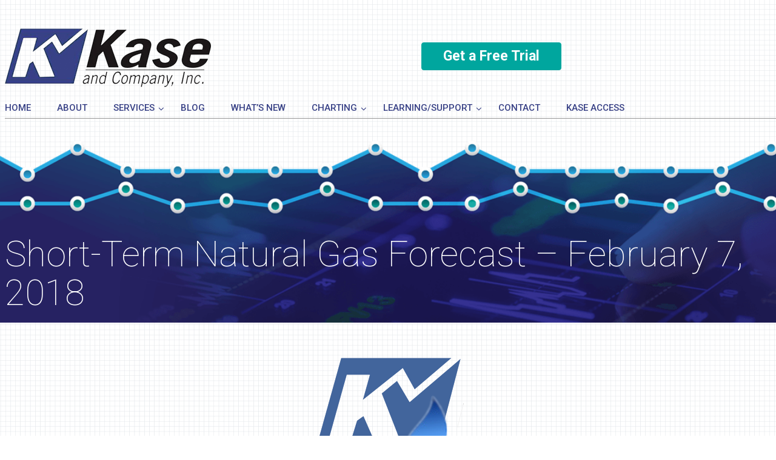

--- FILE ---
content_type: text/html; charset=UTF-8
request_url: https://www.kaseco.com/natural-gas-price-forecast/short-term-natural-gas-forecast-february-7-2018/
body_size: 81134
content:
<!DOCTYPE html>
<html lang="en-US" class="no-js" class="no-js">
<head>
	<meta charset="UTF-8">
    <meta http-equiv="X-UA-Compatible" content="IE=edge" />
    <meta name="viewport" content="width=device-width, initial-scale=1.0" />
	<link rel="profile" href="http://gmpg.org/xfn/11">
	<link rel="pingback" href="https://www.kaseco.com/xmlrpc.php">
    <link rel="icon" href="https://www.kaseco.com/favicon.ico" type="image/x-icon" />
	<link rel="shortcut icon" href="https://www.kaseco.com/favicon.ico" type="image/x-icon" />
    <link href='https://fonts.googleapis.com/css?family=Roboto:400,100,300,300italic,400italic,500,500italic,700,900' rel='stylesheet' type='text/css'>
	<script src="https://ajax.googleapis.com/ajax/libs/jquery/3.2.1/jquery.min.js"></script>
	<!--[if lt IE 9]>
    	<link rel="stylesheet" type="text/css" href="https://www.kaseco.com/wp-content/themes/twentyfifteen-child/css/ie8.css" /><![endif]-->
	<script>(function(html){html.className = html.className.replace(/\bno-js\b/,'js')})(document.documentElement);</script>
<meta name='robots' content='index, follow, max-image-preview:large, max-snippet:-1, max-video-preview:-1' />
	<style>img:is([sizes="auto" i], [sizes^="auto," i]) { contain-intrinsic-size: 3000px 1500px }</style>
	
	<!-- This site is optimized with the Yoast SEO plugin v26.0 - https://yoast.com/wordpress/plugins/seo/ -->
	<title>Short-Term Natural Gas Forecast – February 7, 2018 - Kase and Company, Inc.</title>
	<link rel="canonical" href="https://www.kaseco.com/natural-gas-price-forecast/short-term-natural-gas-forecast-february-7-2018/" />
	<meta property="og:locale" content="en_US" />
	<meta property="og:type" content="article" />
	<meta property="og:title" content="Short-Term Natural Gas Forecast – February 7, 2018 - Kase and Company, Inc." />
	<meta property="og:description" content="Outlook for Natural Gas March natural gas fell below the $2.693 swing low, which nullifies the wave $2.532 &#8211; 3.035 &#8211; 2.693 and any potential that the move up from $2.532 would extend as a five-wave pattern. Today&#8217;s decline also wiped out the yesterday&#8217;s bullish hammer and intra-day bullish divergences. Therefore, as of this afternoon, &hellip; Continue reading Short-Term Natural Gas Forecast – February 7, 2018" />
	<meta property="og:url" content="https://www.kaseco.com/natural-gas-price-forecast/short-term-natural-gas-forecast-february-7-2018/" />
	<meta property="og:site_name" content="Kase and Company, Inc." />
	<meta property="article:publisher" content="https://www.facebook.com/kaseco/" />
	<meta property="article:author" content="https://www.facebook.com/kaseco" />
	<meta property="article:published_time" content="2018-02-07T23:04:52+00:00" />
	<meta property="og:image" content="https://www.kaseco.com/wp-content/uploads/2015/03/Kase-K-NG.png" />
	<meta property="og:image:width" content="250" />
	<meta property="og:image:height" content="250" />
	<meta property="og:image:type" content="image/png" />
	<meta name="author" content="Dean Rogers, CMT" />
	<meta name="twitter:label1" content="Written by" />
	<meta name="twitter:data1" content="Dean Rogers, CMT" />
	<meta name="twitter:label2" content="Est. reading time" />
	<meta name="twitter:data2" content="1 minute" />
	<script type="application/ld+json" class="yoast-schema-graph">{"@context":"https://schema.org","@graph":[{"@type":"Article","@id":"https://www.kaseco.com/natural-gas-price-forecast/short-term-natural-gas-forecast-february-7-2018/#article","isPartOf":{"@id":"https://www.kaseco.com/natural-gas-price-forecast/short-term-natural-gas-forecast-february-7-2018/"},"author":{"name":"Dean Rogers, CMT","@id":"https://www.kaseco.com/#/schema/person/842754015303cccdabaa634b252d7e40"},"headline":"Short-Term Natural Gas Forecast – February 7, 2018","datePublished":"2018-02-07T23:04:52+00:00","mainEntityOfPage":{"@id":"https://www.kaseco.com/natural-gas-price-forecast/short-term-natural-gas-forecast-february-7-2018/"},"wordCount":307,"commentCount":0,"publisher":{"@id":"https://www.kaseco.com/#organization"},"image":{"@id":"https://www.kaseco.com/natural-gas-price-forecast/short-term-natural-gas-forecast-february-7-2018/#primaryimage"},"thumbnailUrl":"https://www.kaseco.com/wp-content/uploads/2015/03/Kase-K-NG.png","keywords":["Natural Gas","Price Forecasting","Technical Analysis","wave projecitons"],"articleSection":["Natural Gas Price Forecast"],"inLanguage":"en-US","potentialAction":[{"@type":"CommentAction","name":"Comment","target":["https://www.kaseco.com/natural-gas-price-forecast/short-term-natural-gas-forecast-february-7-2018/#respond"]}]},{"@type":"WebPage","@id":"https://www.kaseco.com/natural-gas-price-forecast/short-term-natural-gas-forecast-february-7-2018/","url":"https://www.kaseco.com/natural-gas-price-forecast/short-term-natural-gas-forecast-february-7-2018/","name":"Short-Term Natural Gas Forecast – February 7, 2018 - Kase and Company, Inc.","isPartOf":{"@id":"https://www.kaseco.com/#website"},"primaryImageOfPage":{"@id":"https://www.kaseco.com/natural-gas-price-forecast/short-term-natural-gas-forecast-february-7-2018/#primaryimage"},"image":{"@id":"https://www.kaseco.com/natural-gas-price-forecast/short-term-natural-gas-forecast-february-7-2018/#primaryimage"},"thumbnailUrl":"https://www.kaseco.com/wp-content/uploads/2015/03/Kase-K-NG.png","datePublished":"2018-02-07T23:04:52+00:00","breadcrumb":{"@id":"https://www.kaseco.com/natural-gas-price-forecast/short-term-natural-gas-forecast-february-7-2018/#breadcrumb"},"inLanguage":"en-US","potentialAction":[{"@type":"ReadAction","target":["https://www.kaseco.com/natural-gas-price-forecast/short-term-natural-gas-forecast-february-7-2018/"]}]},{"@type":"ImageObject","inLanguage":"en-US","@id":"https://www.kaseco.com/natural-gas-price-forecast/short-term-natural-gas-forecast-february-7-2018/#primaryimage","url":"https://www.kaseco.com/wp-content/uploads/2015/03/Kase-K-NG.png","contentUrl":"https://www.kaseco.com/wp-content/uploads/2015/03/Kase-K-NG.png","width":250,"height":250},{"@type":"BreadcrumbList","@id":"https://www.kaseco.com/natural-gas-price-forecast/short-term-natural-gas-forecast-february-7-2018/#breadcrumb","itemListElement":[{"@type":"ListItem","position":1,"name":"Home","item":"https://www.kaseco.com/"},{"@type":"ListItem","position":2,"name":"Short-Term Natural Gas Forecast – February 7, 2018"}]},{"@type":"WebSite","@id":"https://www.kaseco.com/#website","url":"https://www.kaseco.com/","name":"Kase and Company, Inc.","description":"Kase and Company, Inc - Energy Hedging, Trading, and Price Forecasting","publisher":{"@id":"https://www.kaseco.com/#organization"},"potentialAction":[{"@type":"SearchAction","target":{"@type":"EntryPoint","urlTemplate":"https://www.kaseco.com/?s={search_term_string}"},"query-input":{"@type":"PropertyValueSpecification","valueRequired":true,"valueName":"search_term_string"}}],"inLanguage":"en-US"},{"@type":"Organization","@id":"https://www.kaseco.com/#organization","name":"Kase and Company, Inc.","url":"https://www.kaseco.com/","logo":{"@type":"ImageObject","inLanguage":"en-US","@id":"https://www.kaseco.com/#/schema/logo/image/","url":"http://www.kaseco.com/wp-content/uploads/2016/06/Kase-Logo-300dpi-Transparent-Background.png","contentUrl":"http://www.kaseco.com/wp-content/uploads/2016/06/Kase-Logo-300dpi-Transparent-Background.png","width":1857,"height":575,"caption":"Kase and Company, Inc."},"image":{"@id":"https://www.kaseco.com/#/schema/logo/image/"},"sameAs":["https://www.facebook.com/kaseco/","https://x.com/kaseco","https://www.linkedin.com/company/6441469","https://www.youtube.com/user/KaseAndCompany"]},{"@type":"Person","@id":"https://www.kaseco.com/#/schema/person/842754015303cccdabaa634b252d7e40","name":"Dean Rogers, CMT","image":{"@type":"ImageObject","inLanguage":"en-US","@id":"https://www.kaseco.com/#/schema/person/image/","url":"https://secure.gravatar.com/avatar/691a1be854f099c92ebb2c8881ef2662a649b54d7fa3391e0e1b12f9fd8440e9?s=96&d=mm&r=g","contentUrl":"https://secure.gravatar.com/avatar/691a1be854f099c92ebb2c8881ef2662a649b54d7fa3391e0e1b12f9fd8440e9?s=96&d=mm&r=g","caption":"Dean Rogers, CMT"},"description":"Dean Rogers, CMT is the President of Kase and Company, Inc. He oversees all of Kase's operations including research and development, marketing, and client support. Dean began his career with Kase in early 2000 as a programmer but developed into Kase’s senior technical analyst and became President of the company in January 2024. He writes Kase’s award-winning weekly Crude Oil, Natural Gas, and Metals Commentaries. He is an instructor at Kase's classes and webinars and provides all of the necessary training and support for Kase's hedging models and trading indicators for both retail and institutional traders.","sameAs":["http://www.kaseco.com","https://www.facebook.com/kaseco","https://www.linkedin.com/in/pdeanrogers/","https://x.com/kaseco","https://www.youtube.com/@KaseAndCompany"],"url":"https://www.kaseco.com/author/kaseco/"}]}</script>
	<!-- / Yoast SEO plugin. -->


<link rel='dns-prefetch' href='//ajax.googleapis.com' />
<link rel='dns-prefetch' href='//maps.googleapis.com' />
<link rel='dns-prefetch' href='//fonts.googleapis.com' />
<link rel="alternate" type="application/rss+xml" title="Kase and Company, Inc. &raquo; Feed" href="https://www.kaseco.com/feed/" />
<link rel="alternate" type="application/rss+xml" title="Kase and Company, Inc. &raquo; Comments Feed" href="https://www.kaseco.com/comments/feed/" />
<link rel="alternate" type="application/rss+xml" title="Kase and Company, Inc. &raquo; Short-Term Natural Gas Forecast – February 7, 2018 Comments Feed" href="https://www.kaseco.com/natural-gas-price-forecast/short-term-natural-gas-forecast-february-7-2018/feed/" />
<script>
window._wpemojiSettings = {"baseUrl":"https:\/\/s.w.org\/images\/core\/emoji\/16.0.1\/72x72\/","ext":".png","svgUrl":"https:\/\/s.w.org\/images\/core\/emoji\/16.0.1\/svg\/","svgExt":".svg","source":{"concatemoji":"https:\/\/www.kaseco.com\/wp-includes\/js\/wp-emoji-release.min.js?ver=6.8.3"}};
/*! This file is auto-generated */
!function(s,n){var o,i,e;function c(e){try{var t={supportTests:e,timestamp:(new Date).valueOf()};sessionStorage.setItem(o,JSON.stringify(t))}catch(e){}}function p(e,t,n){e.clearRect(0,0,e.canvas.width,e.canvas.height),e.fillText(t,0,0);var t=new Uint32Array(e.getImageData(0,0,e.canvas.width,e.canvas.height).data),a=(e.clearRect(0,0,e.canvas.width,e.canvas.height),e.fillText(n,0,0),new Uint32Array(e.getImageData(0,0,e.canvas.width,e.canvas.height).data));return t.every(function(e,t){return e===a[t]})}function u(e,t){e.clearRect(0,0,e.canvas.width,e.canvas.height),e.fillText(t,0,0);for(var n=e.getImageData(16,16,1,1),a=0;a<n.data.length;a++)if(0!==n.data[a])return!1;return!0}function f(e,t,n,a){switch(t){case"flag":return n(e,"\ud83c\udff3\ufe0f\u200d\u26a7\ufe0f","\ud83c\udff3\ufe0f\u200b\u26a7\ufe0f")?!1:!n(e,"\ud83c\udde8\ud83c\uddf6","\ud83c\udde8\u200b\ud83c\uddf6")&&!n(e,"\ud83c\udff4\udb40\udc67\udb40\udc62\udb40\udc65\udb40\udc6e\udb40\udc67\udb40\udc7f","\ud83c\udff4\u200b\udb40\udc67\u200b\udb40\udc62\u200b\udb40\udc65\u200b\udb40\udc6e\u200b\udb40\udc67\u200b\udb40\udc7f");case"emoji":return!a(e,"\ud83e\udedf")}return!1}function g(e,t,n,a){var r="undefined"!=typeof WorkerGlobalScope&&self instanceof WorkerGlobalScope?new OffscreenCanvas(300,150):s.createElement("canvas"),o=r.getContext("2d",{willReadFrequently:!0}),i=(o.textBaseline="top",o.font="600 32px Arial",{});return e.forEach(function(e){i[e]=t(o,e,n,a)}),i}function t(e){var t=s.createElement("script");t.src=e,t.defer=!0,s.head.appendChild(t)}"undefined"!=typeof Promise&&(o="wpEmojiSettingsSupports",i=["flag","emoji"],n.supports={everything:!0,everythingExceptFlag:!0},e=new Promise(function(e){s.addEventListener("DOMContentLoaded",e,{once:!0})}),new Promise(function(t){var n=function(){try{var e=JSON.parse(sessionStorage.getItem(o));if("object"==typeof e&&"number"==typeof e.timestamp&&(new Date).valueOf()<e.timestamp+604800&&"object"==typeof e.supportTests)return e.supportTests}catch(e){}return null}();if(!n){if("undefined"!=typeof Worker&&"undefined"!=typeof OffscreenCanvas&&"undefined"!=typeof URL&&URL.createObjectURL&&"undefined"!=typeof Blob)try{var e="postMessage("+g.toString()+"("+[JSON.stringify(i),f.toString(),p.toString(),u.toString()].join(",")+"));",a=new Blob([e],{type:"text/javascript"}),r=new Worker(URL.createObjectURL(a),{name:"wpTestEmojiSupports"});return void(r.onmessage=function(e){c(n=e.data),r.terminate(),t(n)})}catch(e){}c(n=g(i,f,p,u))}t(n)}).then(function(e){for(var t in e)n.supports[t]=e[t],n.supports.everything=n.supports.everything&&n.supports[t],"flag"!==t&&(n.supports.everythingExceptFlag=n.supports.everythingExceptFlag&&n.supports[t]);n.supports.everythingExceptFlag=n.supports.everythingExceptFlag&&!n.supports.flag,n.DOMReady=!1,n.readyCallback=function(){n.DOMReady=!0}}).then(function(){return e}).then(function(){var e;n.supports.everything||(n.readyCallback(),(e=n.source||{}).concatemoji?t(e.concatemoji):e.wpemoji&&e.twemoji&&(t(e.twemoji),t(e.wpemoji)))}))}((window,document),window._wpemojiSettings);
</script>
<style id='wp-emoji-styles-inline-css'>

	img.wp-smiley, img.emoji {
		display: inline !important;
		border: none !important;
		box-shadow: none !important;
		height: 1em !important;
		width: 1em !important;
		margin: 0 0.07em !important;
		vertical-align: -0.1em !important;
		background: none !important;
		padding: 0 !important;
	}
</style>
<link rel='stylesheet' id='wp-block-library-css' href='https://www.kaseco.com/wp-includes/css/dist/block-library/style.min.css?ver=6.8.3' media='all' />
<style id='wp-block-library-theme-inline-css'>
.wp-block-audio :where(figcaption){color:#555;font-size:13px;text-align:center}.is-dark-theme .wp-block-audio :where(figcaption){color:#ffffffa6}.wp-block-audio{margin:0 0 1em}.wp-block-code{border:1px solid #ccc;border-radius:4px;font-family:Menlo,Consolas,monaco,monospace;padding:.8em 1em}.wp-block-embed :where(figcaption){color:#555;font-size:13px;text-align:center}.is-dark-theme .wp-block-embed :where(figcaption){color:#ffffffa6}.wp-block-embed{margin:0 0 1em}.blocks-gallery-caption{color:#555;font-size:13px;text-align:center}.is-dark-theme .blocks-gallery-caption{color:#ffffffa6}:root :where(.wp-block-image figcaption){color:#555;font-size:13px;text-align:center}.is-dark-theme :root :where(.wp-block-image figcaption){color:#ffffffa6}.wp-block-image{margin:0 0 1em}.wp-block-pullquote{border-bottom:4px solid;border-top:4px solid;color:currentColor;margin-bottom:1.75em}.wp-block-pullquote cite,.wp-block-pullquote footer,.wp-block-pullquote__citation{color:currentColor;font-size:.8125em;font-style:normal;text-transform:uppercase}.wp-block-quote{border-left:.25em solid;margin:0 0 1.75em;padding-left:1em}.wp-block-quote cite,.wp-block-quote footer{color:currentColor;font-size:.8125em;font-style:normal;position:relative}.wp-block-quote:where(.has-text-align-right){border-left:none;border-right:.25em solid;padding-left:0;padding-right:1em}.wp-block-quote:where(.has-text-align-center){border:none;padding-left:0}.wp-block-quote.is-large,.wp-block-quote.is-style-large,.wp-block-quote:where(.is-style-plain){border:none}.wp-block-search .wp-block-search__label{font-weight:700}.wp-block-search__button{border:1px solid #ccc;padding:.375em .625em}:where(.wp-block-group.has-background){padding:1.25em 2.375em}.wp-block-separator.has-css-opacity{opacity:.4}.wp-block-separator{border:none;border-bottom:2px solid;margin-left:auto;margin-right:auto}.wp-block-separator.has-alpha-channel-opacity{opacity:1}.wp-block-separator:not(.is-style-wide):not(.is-style-dots){width:100px}.wp-block-separator.has-background:not(.is-style-dots){border-bottom:none;height:1px}.wp-block-separator.has-background:not(.is-style-wide):not(.is-style-dots){height:2px}.wp-block-table{margin:0 0 1em}.wp-block-table td,.wp-block-table th{word-break:normal}.wp-block-table :where(figcaption){color:#555;font-size:13px;text-align:center}.is-dark-theme .wp-block-table :where(figcaption){color:#ffffffa6}.wp-block-video :where(figcaption){color:#555;font-size:13px;text-align:center}.is-dark-theme .wp-block-video :where(figcaption){color:#ffffffa6}.wp-block-video{margin:0 0 1em}:root :where(.wp-block-template-part.has-background){margin-bottom:0;margin-top:0;padding:1.25em 2.375em}
</style>
<style id='classic-theme-styles-inline-css'>
/*! This file is auto-generated */
.wp-block-button__link{color:#fff;background-color:#32373c;border-radius:9999px;box-shadow:none;text-decoration:none;padding:calc(.667em + 2px) calc(1.333em + 2px);font-size:1.125em}.wp-block-file__button{background:#32373c;color:#fff;text-decoration:none}
</style>
<style id='global-styles-inline-css'>
:root{--wp--preset--aspect-ratio--square: 1;--wp--preset--aspect-ratio--4-3: 4/3;--wp--preset--aspect-ratio--3-4: 3/4;--wp--preset--aspect-ratio--3-2: 3/2;--wp--preset--aspect-ratio--2-3: 2/3;--wp--preset--aspect-ratio--16-9: 16/9;--wp--preset--aspect-ratio--9-16: 9/16;--wp--preset--color--black: #000000;--wp--preset--color--cyan-bluish-gray: #abb8c3;--wp--preset--color--white: #fff;--wp--preset--color--pale-pink: #f78da7;--wp--preset--color--vivid-red: #cf2e2e;--wp--preset--color--luminous-vivid-orange: #ff6900;--wp--preset--color--luminous-vivid-amber: #fcb900;--wp--preset--color--light-green-cyan: #7bdcb5;--wp--preset--color--vivid-green-cyan: #00d084;--wp--preset--color--pale-cyan-blue: #8ed1fc;--wp--preset--color--vivid-cyan-blue: #0693e3;--wp--preset--color--vivid-purple: #9b51e0;--wp--preset--color--dark-gray: #111;--wp--preset--color--light-gray: #f1f1f1;--wp--preset--color--yellow: #f4ca16;--wp--preset--color--dark-brown: #352712;--wp--preset--color--medium-pink: #e53b51;--wp--preset--color--light-pink: #ffe5d1;--wp--preset--color--dark-purple: #2e2256;--wp--preset--color--purple: #674970;--wp--preset--color--blue-gray: #22313f;--wp--preset--color--bright-blue: #55c3dc;--wp--preset--color--light-blue: #e9f2f9;--wp--preset--gradient--vivid-cyan-blue-to-vivid-purple: linear-gradient(135deg,rgba(6,147,227,1) 0%,rgb(155,81,224) 100%);--wp--preset--gradient--light-green-cyan-to-vivid-green-cyan: linear-gradient(135deg,rgb(122,220,180) 0%,rgb(0,208,130) 100%);--wp--preset--gradient--luminous-vivid-amber-to-luminous-vivid-orange: linear-gradient(135deg,rgba(252,185,0,1) 0%,rgba(255,105,0,1) 100%);--wp--preset--gradient--luminous-vivid-orange-to-vivid-red: linear-gradient(135deg,rgba(255,105,0,1) 0%,rgb(207,46,46) 100%);--wp--preset--gradient--very-light-gray-to-cyan-bluish-gray: linear-gradient(135deg,rgb(238,238,238) 0%,rgb(169,184,195) 100%);--wp--preset--gradient--cool-to-warm-spectrum: linear-gradient(135deg,rgb(74,234,220) 0%,rgb(151,120,209) 20%,rgb(207,42,186) 40%,rgb(238,44,130) 60%,rgb(251,105,98) 80%,rgb(254,248,76) 100%);--wp--preset--gradient--blush-light-purple: linear-gradient(135deg,rgb(255,206,236) 0%,rgb(152,150,240) 100%);--wp--preset--gradient--blush-bordeaux: linear-gradient(135deg,rgb(254,205,165) 0%,rgb(254,45,45) 50%,rgb(107,0,62) 100%);--wp--preset--gradient--luminous-dusk: linear-gradient(135deg,rgb(255,203,112) 0%,rgb(199,81,192) 50%,rgb(65,88,208) 100%);--wp--preset--gradient--pale-ocean: linear-gradient(135deg,rgb(255,245,203) 0%,rgb(182,227,212) 50%,rgb(51,167,181) 100%);--wp--preset--gradient--electric-grass: linear-gradient(135deg,rgb(202,248,128) 0%,rgb(113,206,126) 100%);--wp--preset--gradient--midnight: linear-gradient(135deg,rgb(2,3,129) 0%,rgb(40,116,252) 100%);--wp--preset--gradient--dark-gray-gradient-gradient: linear-gradient(90deg, rgba(17,17,17,1) 0%, rgba(42,42,42,1) 100%);--wp--preset--gradient--light-gray-gradient: linear-gradient(90deg, rgba(241,241,241,1) 0%, rgba(215,215,215,1) 100%);--wp--preset--gradient--white-gradient: linear-gradient(90deg, rgba(255,255,255,1) 0%, rgba(230,230,230,1) 100%);--wp--preset--gradient--yellow-gradient: linear-gradient(90deg, rgba(244,202,22,1) 0%, rgba(205,168,10,1) 100%);--wp--preset--gradient--dark-brown-gradient: linear-gradient(90deg, rgba(53,39,18,1) 0%, rgba(91,67,31,1) 100%);--wp--preset--gradient--medium-pink-gradient: linear-gradient(90deg, rgba(229,59,81,1) 0%, rgba(209,28,51,1) 100%);--wp--preset--gradient--light-pink-gradient: linear-gradient(90deg, rgba(255,229,209,1) 0%, rgba(255,200,158,1) 100%);--wp--preset--gradient--dark-purple-gradient: linear-gradient(90deg, rgba(46,34,86,1) 0%, rgba(66,48,123,1) 100%);--wp--preset--gradient--purple-gradient: linear-gradient(90deg, rgba(103,73,112,1) 0%, rgba(131,93,143,1) 100%);--wp--preset--gradient--blue-gray-gradient: linear-gradient(90deg, rgba(34,49,63,1) 0%, rgba(52,75,96,1) 100%);--wp--preset--gradient--bright-blue-gradient: linear-gradient(90deg, rgba(85,195,220,1) 0%, rgba(43,180,211,1) 100%);--wp--preset--gradient--light-blue-gradient: linear-gradient(90deg, rgba(233,242,249,1) 0%, rgba(193,218,238,1) 100%);--wp--preset--font-size--small: 13px;--wp--preset--font-size--medium: 20px;--wp--preset--font-size--large: 36px;--wp--preset--font-size--x-large: 42px;--wp--preset--spacing--20: 0.44rem;--wp--preset--spacing--30: 0.67rem;--wp--preset--spacing--40: 1rem;--wp--preset--spacing--50: 1.5rem;--wp--preset--spacing--60: 2.25rem;--wp--preset--spacing--70: 3.38rem;--wp--preset--spacing--80: 5.06rem;--wp--preset--shadow--natural: 6px 6px 9px rgba(0, 0, 0, 0.2);--wp--preset--shadow--deep: 12px 12px 50px rgba(0, 0, 0, 0.4);--wp--preset--shadow--sharp: 6px 6px 0px rgba(0, 0, 0, 0.2);--wp--preset--shadow--outlined: 6px 6px 0px -3px rgba(255, 255, 255, 1), 6px 6px rgba(0, 0, 0, 1);--wp--preset--shadow--crisp: 6px 6px 0px rgba(0, 0, 0, 1);}:where(.is-layout-flex){gap: 0.5em;}:where(.is-layout-grid){gap: 0.5em;}body .is-layout-flex{display: flex;}.is-layout-flex{flex-wrap: wrap;align-items: center;}.is-layout-flex > :is(*, div){margin: 0;}body .is-layout-grid{display: grid;}.is-layout-grid > :is(*, div){margin: 0;}:where(.wp-block-columns.is-layout-flex){gap: 2em;}:where(.wp-block-columns.is-layout-grid){gap: 2em;}:where(.wp-block-post-template.is-layout-flex){gap: 1.25em;}:where(.wp-block-post-template.is-layout-grid){gap: 1.25em;}.has-black-color{color: var(--wp--preset--color--black) !important;}.has-cyan-bluish-gray-color{color: var(--wp--preset--color--cyan-bluish-gray) !important;}.has-white-color{color: var(--wp--preset--color--white) !important;}.has-pale-pink-color{color: var(--wp--preset--color--pale-pink) !important;}.has-vivid-red-color{color: var(--wp--preset--color--vivid-red) !important;}.has-luminous-vivid-orange-color{color: var(--wp--preset--color--luminous-vivid-orange) !important;}.has-luminous-vivid-amber-color{color: var(--wp--preset--color--luminous-vivid-amber) !important;}.has-light-green-cyan-color{color: var(--wp--preset--color--light-green-cyan) !important;}.has-vivid-green-cyan-color{color: var(--wp--preset--color--vivid-green-cyan) !important;}.has-pale-cyan-blue-color{color: var(--wp--preset--color--pale-cyan-blue) !important;}.has-vivid-cyan-blue-color{color: var(--wp--preset--color--vivid-cyan-blue) !important;}.has-vivid-purple-color{color: var(--wp--preset--color--vivid-purple) !important;}.has-black-background-color{background-color: var(--wp--preset--color--black) !important;}.has-cyan-bluish-gray-background-color{background-color: var(--wp--preset--color--cyan-bluish-gray) !important;}.has-white-background-color{background-color: var(--wp--preset--color--white) !important;}.has-pale-pink-background-color{background-color: var(--wp--preset--color--pale-pink) !important;}.has-vivid-red-background-color{background-color: var(--wp--preset--color--vivid-red) !important;}.has-luminous-vivid-orange-background-color{background-color: var(--wp--preset--color--luminous-vivid-orange) !important;}.has-luminous-vivid-amber-background-color{background-color: var(--wp--preset--color--luminous-vivid-amber) !important;}.has-light-green-cyan-background-color{background-color: var(--wp--preset--color--light-green-cyan) !important;}.has-vivid-green-cyan-background-color{background-color: var(--wp--preset--color--vivid-green-cyan) !important;}.has-pale-cyan-blue-background-color{background-color: var(--wp--preset--color--pale-cyan-blue) !important;}.has-vivid-cyan-blue-background-color{background-color: var(--wp--preset--color--vivid-cyan-blue) !important;}.has-vivid-purple-background-color{background-color: var(--wp--preset--color--vivid-purple) !important;}.has-black-border-color{border-color: var(--wp--preset--color--black) !important;}.has-cyan-bluish-gray-border-color{border-color: var(--wp--preset--color--cyan-bluish-gray) !important;}.has-white-border-color{border-color: var(--wp--preset--color--white) !important;}.has-pale-pink-border-color{border-color: var(--wp--preset--color--pale-pink) !important;}.has-vivid-red-border-color{border-color: var(--wp--preset--color--vivid-red) !important;}.has-luminous-vivid-orange-border-color{border-color: var(--wp--preset--color--luminous-vivid-orange) !important;}.has-luminous-vivid-amber-border-color{border-color: var(--wp--preset--color--luminous-vivid-amber) !important;}.has-light-green-cyan-border-color{border-color: var(--wp--preset--color--light-green-cyan) !important;}.has-vivid-green-cyan-border-color{border-color: var(--wp--preset--color--vivid-green-cyan) !important;}.has-pale-cyan-blue-border-color{border-color: var(--wp--preset--color--pale-cyan-blue) !important;}.has-vivid-cyan-blue-border-color{border-color: var(--wp--preset--color--vivid-cyan-blue) !important;}.has-vivid-purple-border-color{border-color: var(--wp--preset--color--vivid-purple) !important;}.has-vivid-cyan-blue-to-vivid-purple-gradient-background{background: var(--wp--preset--gradient--vivid-cyan-blue-to-vivid-purple) !important;}.has-light-green-cyan-to-vivid-green-cyan-gradient-background{background: var(--wp--preset--gradient--light-green-cyan-to-vivid-green-cyan) !important;}.has-luminous-vivid-amber-to-luminous-vivid-orange-gradient-background{background: var(--wp--preset--gradient--luminous-vivid-amber-to-luminous-vivid-orange) !important;}.has-luminous-vivid-orange-to-vivid-red-gradient-background{background: var(--wp--preset--gradient--luminous-vivid-orange-to-vivid-red) !important;}.has-very-light-gray-to-cyan-bluish-gray-gradient-background{background: var(--wp--preset--gradient--very-light-gray-to-cyan-bluish-gray) !important;}.has-cool-to-warm-spectrum-gradient-background{background: var(--wp--preset--gradient--cool-to-warm-spectrum) !important;}.has-blush-light-purple-gradient-background{background: var(--wp--preset--gradient--blush-light-purple) !important;}.has-blush-bordeaux-gradient-background{background: var(--wp--preset--gradient--blush-bordeaux) !important;}.has-luminous-dusk-gradient-background{background: var(--wp--preset--gradient--luminous-dusk) !important;}.has-pale-ocean-gradient-background{background: var(--wp--preset--gradient--pale-ocean) !important;}.has-electric-grass-gradient-background{background: var(--wp--preset--gradient--electric-grass) !important;}.has-midnight-gradient-background{background: var(--wp--preset--gradient--midnight) !important;}.has-small-font-size{font-size: var(--wp--preset--font-size--small) !important;}.has-medium-font-size{font-size: var(--wp--preset--font-size--medium) !important;}.has-large-font-size{font-size: var(--wp--preset--font-size--large) !important;}.has-x-large-font-size{font-size: var(--wp--preset--font-size--x-large) !important;}
:where(.wp-block-post-template.is-layout-flex){gap: 1.25em;}:where(.wp-block-post-template.is-layout-grid){gap: 1.25em;}
:where(.wp-block-columns.is-layout-flex){gap: 2em;}:where(.wp-block-columns.is-layout-grid){gap: 2em;}
:root :where(.wp-block-pullquote){font-size: 1.5em;line-height: 1.6;}
</style>
<link rel='stylesheet' id='wa_chpcs_css_file-css' href='https://www.kaseco.com/wp-content/plugins/carousel-horizontal-posts-content-slider/assets/css/custom-style.css?ver=3.3' media='all' />
<link rel='stylesheet' id='youtubeJS-style-css' href='https://www.kaseco.com/wp-content/plugins/responsiveYoutube/css/youtube-style.css?ver=6.8.3' media='all' />
<link rel='stylesheet' id='supersideme-style-css' href='https://www.kaseco.com/wp-content/plugins/superside-me/includes/css/supersideme-style.css?ver=1.7.2' media='screen' />
<style id='supersideme-style-inline-css'>
@media only screen and (max-width: 999px) { nav, #nav, .nav-primary, .nav-secondary, .supersideme .site-header .secondary-toggle { display: none; } .slide-nav-link { display: block; } } .slide-nav-link { background: #384186; left: 0; color: #fefefe; position: relative; width: 100%; } .slide-nav-link:before { content: "\f0c9"; } .slide-nav-link.menu-open:before { content: "\f0c9"; } .sidr { background-color: #384186; color: #fefefe; } .sidr h3, .sidr h4, .sidr .widget, .sidr p { color: #fefefe; } .slide-nav-link:focus, .sidr:focus, .sidr a:focus, .menu-close:focus, .sub-menu-toggle:focus { outline: #fefefe dotted 1px; } .menu-close:before { content: "\f00d"; } .sidr a, .sidr button, .sidr .sub-menu-toggle:before { color: #fefefe; } .sub-menu-toggle:before { content: "\f107"; } .sub-menu-toggle.menu-open:before { content: "\f106"; } .search-me:before { color: #384186; content: "\f002"; }
</style>
<link rel='stylesheet' id='supersideme-fontawesome-css' href='https://www.kaseco.com/wp-content/plugins/superside-me/includes/css/supersideme-fontawesome.css?ver=1.7.2' media='screen' />
<link rel='stylesheet' id='ubermenu-roboto-css' href='//fonts.googleapis.com/css?family=Roboto%3A%2C300%2C400%2C700&#038;ver=6.8.3' media='all' />
<link rel='stylesheet' id='KaseChartStyles-css' href='https://www.kaseco.com/access/KaseChartStyles.css?ver=6.8.3' media='all' />
<link rel='stylesheet' id='twentyfifteen-fonts-css' href='https://www.kaseco.com/wp-content/themes/twentyfifteen/assets/fonts/noto-sans-plus-noto-serif-plus-inconsolata.css?ver=20230328' media='all' />
<link rel='stylesheet' id='genericons-css' href='https://www.kaseco.com/wp-content/themes/twentyfifteen/genericons/genericons.css?ver=20201026' media='all' />
<link rel='stylesheet' id='twentyfifteen-style-css' href='https://www.kaseco.com/wp-content/themes/twentyfifteen-child/style.css?ver=20250415' media='all' />
<style id='twentyfifteen-style-inline-css'>
.post-navigation .nav-previous { background-image: url(https://www.kaseco.com/wp-content/uploads/2015/03/Kase-K-CL.png); }
             	.post-navigation .nav-previous .post-title,
             	.post-navigation .nav-previous a:hover .post-title,
             	.post-navigation .nav-previous .meta-nav { color: #fff; }
             	.post-navigation .nav-previous a:before { background-color: rgba(0, 0, 0, 0.4); }.post-navigation .nav-next { background-image: url(https://www.kaseco.com/wp-content/uploads/2015/03/Kase-K-CL.png); border-top: 0; }
             	.post-navigation .nav-next .post-title,
             	.post-navigation .nav-next a:hover .post-title,
             	.post-navigation .nav-next .meta-nav { color: #fff; }
             	.post-navigation .nav-next a:before { background-color: rgba(0, 0, 0, 0.4); }
</style>
<link rel='stylesheet' id='twentyfifteen-block-style-css' href='https://www.kaseco.com/wp-content/themes/twentyfifteen/css/blocks.css?ver=20240715' media='all' />
<link rel='stylesheet' id='UserAccessManagerLoginForm-css' href='https://www.kaseco.com/wp-content/plugins/user-access-manager/assets/css/uamLoginForm.css?ver=2.2.25' media='screen' />
<link rel='stylesheet' id='ubermenu-css' href='https://www.kaseco.com/wp-content/plugins/ubermenu/pro/assets/css/ubermenu.min.css?ver=3.2.3' media='all' />
<link rel='stylesheet' id='ubermenu-font-awesome-css' href='https://www.kaseco.com/wp-content/plugins/ubermenu/assets/css/fontawesome/css/font-awesome.min.css?ver=4.3' media='all' />
<script src="https://www.kaseco.com/wp-includes/js/jquery/jquery.min.js?ver=3.7.1" id="jquery-core-js"></script>
<script src="https://www.kaseco.com/wp-includes/js/jquery/jquery-migrate.min.js?ver=3.4.1" id="jquery-migrate-js"></script>
<script src="https://www.kaseco.com/wp-content/plugins/respondjs/js/respond.min.js?ver=1.4.2" id="respondjs-js"></script>
<script src="https://ajax.googleapis.com/ajax/libs/jquery/1.11.3/jquery.min.js?ver=6.8.3" id="jQuerminKase-js"></script>
<script src="https://www.kaseco.com/access/jquery.csv-0.71.js?ver=6.8.3" id="jQuerCSVKase-js"></script>
<script src="https://www.kaseco.com/access/dygraphs-master/dygraph-dev.js?ver=6.8.3" id="dygraph-js"></script>
<script src="https://www.kaseco.com/access/dygraphs-master/src/extras/synchronizer.js?ver=6.8.3" id="synchronizer-js"></script>
<script id="twentyfifteen-script-js-extra">
var screenReaderText = {"expand":"<span class=\"screen-reader-text\">expand child menu<\/span>","collapse":"<span class=\"screen-reader-text\">collapse child menu<\/span>"};
</script>
<script src="https://www.kaseco.com/wp-content/themes/twentyfifteen/js/functions.js?ver=20250303" id="twentyfifteen-script-js" defer data-wp-strategy="defer"></script>
<link rel="https://api.w.org/" href="https://www.kaseco.com/wp-json/" /><link rel="alternate" title="JSON" type="application/json" href="https://www.kaseco.com/wp-json/wp/v2/posts/3734" /><link rel="EditURI" type="application/rsd+xml" title="RSD" href="https://www.kaseco.com/xmlrpc.php?rsd" />
<meta name="generator" content="WordPress 6.8.3" />
<link rel='shortlink' href='https://www.kaseco.com/?p=3734' />
<link rel="alternate" title="oEmbed (JSON)" type="application/json+oembed" href="https://www.kaseco.com/wp-json/oembed/1.0/embed?url=https%3A%2F%2Fwww.kaseco.com%2Fnatural-gas-price-forecast%2Fshort-term-natural-gas-forecast-february-7-2018%2F" />
<link rel="alternate" title="oEmbed (XML)" type="text/xml+oembed" href="https://www.kaseco.com/wp-json/oembed/1.0/embed?url=https%3A%2F%2Fwww.kaseco.com%2Fnatural-gas-price-forecast%2Fshort-term-natural-gas-forecast-february-7-2018%2F&#038;format=xml" />
<script>(function(html){html.className = html.className.replace(/\bno-js\b/,'js')})(document.documentElement);</script>
<style id="ubermenu-custom-generated-css">
/** UberMenu Custom Menu Styles (Customizer) **/
/* main */
.ubermenu-main.ubermenu-transition-fade .ubermenu-item .ubermenu-submenu-drop { margin-top:0; }
.ubermenu-main .ubermenu-nav .ubermenu-item.ubermenu-item-level-0 > .ubermenu-target { font-weight:bold; }
.ubermenu-main .ubermenu-item-level-0 > .ubermenu-target { color:#ffffff; border-left:1px solid #ffffff; border:none; -webkit-box-shadow:inset 1px 0 0 0 rgba(255,255,255,1); -moz-box-shadow:inset 1px 0 0 0 rgba(255,255,255,1); -o-box-shadow:inset 1px 0 0 0 rgba(255,255,255,1); box-shadow:inset 1px 0 0 0 rgba(255,255,255,1); }
.ubermenu.ubermenu-main .ubermenu-item-level-0:hover > .ubermenu-target, .ubermenu-main .ubermenu-item-level-0.ubermenu-active > .ubermenu-target { color:#ffffff; }
.ubermenu-main .ubermenu-item-level-0.ubermenu-current-menu-item > .ubermenu-target, .ubermenu-main .ubermenu-item-level-0.ubermenu-current-menu-parent > .ubermenu-target, .ubermenu-main .ubermenu-item-level-0.ubermenu-current-menu-ancestor > .ubermenu-target { color:#ffffff; }
.ubermenu-main .ubermenu-item.ubermenu-item-level-0 > .ubermenu-highlight { color:#ffffff; }
.ubermenu.ubermenu-main .ubermenu-item-level-0 { margin:0px 0px 15px 0px; }
.ubermenu-main .ubermenu-item-level-0.ubermenu-active > .ubermenu-target,.ubermenu-main .ubermenu-item-level-0:hover > .ubermenu-target { -webkit-box-shadow:inset 1px 0 0 0 rgba(255,255,255,1); -moz-box-shadow:inset 1px 0 0 0 rgba(255,255,255,1); -o-box-shadow:inset 1px 0 0 0 rgba(255,255,255,1); box-shadow:inset 1px 0 0 0 rgba(255,255,255,1); }
.ubermenu-main .ubermenu-submenu.ubermenu-submenu-drop { background-color:#27ace3; color:#ffffff; }
.ubermenu-main .ubermenu-item-level-0 > .ubermenu-submenu-drop { box-shadow:0 0 20px rgba(0,0,0, 0.2); }
.ubermenu-main .ubermenu-submenu .ubermenu-column { min-width:33%; }
.ubermenu-main .ubermenu-submenu .ubermenu-highlight { color:#ffffff; }
.ubermenu-main .ubermenu-item-normal > .ubermenu-target,.ubermenu-main .ubermenu-submenu .ubermenu-target,.ubermenu-main .ubermenu-submenu .ubermenu-nonlink,.ubermenu-main .ubermenu-submenu .ubermenu-widget,.ubermenu-main .ubermenu-submenu .ubermenu-custom-content-padded,.ubermenu-main .ubermenu-submenu .ubermenu-retractor,.ubermenu-main .ubermenu-submenu .ubermenu-colgroup .ubermenu-column,.ubermenu-main .ubermenu-submenu.ubermenu-submenu-type-stack > .ubermenu-item-normal > .ubermenu-target,.ubermenu-main .ubermenu-submenu.ubermenu-submenu-padded { padding:0px; }
.ubermenu .ubermenu-grid-row { padding-right:0px; }
.ubermenu .ubermenu-grid-row .ubermenu-target { padding-right:0; }
.ubermenu-main .ubermenu-submenu .ubermenu-item-header > .ubermenu-target { color:#ffffff; }
.ubermenu-main .ubermenu-submenu .ubermenu-item-header > .ubermenu-target:hover { color:#ffffff; }
.ubermenu-main .ubermenu-nav .ubermenu-submenu .ubermenu-item-header > .ubermenu-target { font-weight:bold; }
.ubermenu.ubermenu-main .ubermenu-tabs-group { border-color:#ffffff; }
.ubermenu-main .ubermenu-submenu .ubermenu-has-submenu-drop > .ubermenu-target:after { color:#384186; }
.ubermenu-main .ubermenu-submenu .ubermenu-divider > hr { border-top-color:#ffffff; }
.ubermenu-main, .ubermenu-main .ubermenu-target, .ubermenu-main .ubermenu-nav .ubermenu-item-level-0 .ubermenu-target, .ubermenu-main div, .ubermenu-main p, .ubermenu-main input { font-family:'Roboto', sans-serif; font-weight:400; }


/* Status: Loaded from Transient */

</style><style>.recentcomments a{display:inline !important;padding:0 !important;margin:0 !important;}</style>		<style id="wp-custom-css">
			.trialbtn {
	display:inline-block;
	background-color:#00a69e;
	-webkit-border-radius:4px;
	-moz-border-radius:4px;
	border-radius:4px;
	border:1px solid #00a69e;
	color:#ffffff;
	font-size:23px;
	font-weight:bold;
	padding:10px 35px;
	text-decoration:none;
}
.trialbtn:hover {
	background-color:#1e3e6e;
	border:1px solid #1e3e6e;
	color:#ffffff;
}
.trialbtn:active {
	position:relative;
	top:1px;
}		</style>
			
<!--<script type="text/javascript" src="http://ajax.googleapis.com/ajax/libs/jquery/1/jquery.min.js"></script>
<script type="text/javascript" src="http://malsup.github.com/jquery.corner.js"></script>
<script type="text/javascript">
    $(this).corner("round 8px").parent().css('padding', '4px').corner("round 10px")
</script>-->
</head>

<body class="wp-singular post-template-default single single-post postid-3734 single-format-standard wp-embed-responsive wp-theme-twentyfifteen wp-child-theme-twentyfifteen-child">
<div id="wrapper">
        <div id="header">
            <div class="container">
				<div class="logo"><a href="https://www.kaseco.com"><img src="https://www.kaseco.com/wp-content/themes/twentyfifteen-child/images/logo.png" alt="Commodity Trading Advisor" title="Commodity Trading Advisor"></a></div>
				<div align="center" style = "position:relative; top:23px; padding-bottom:20px"><a href="trial-request-form/" class="trialbtn">Get a Free Trial</a></div>
                <div id="nav">                    
                    
<!-- UberMenu [Configuration:main] [Theme Loc:] [Integration:api] -->
<a class="ubermenu-responsive-toggle ubermenu-responsive-toggle-main ubermenu-skin-none ubermenu-loc- ubermenu-responsive-toggle-content-align-left ubermenu-responsive-toggle-align-full " data-ubermenu-target="ubermenu-main-2"><i class="fa fa-bars"></i>Menu</a><div id="ubermenu-main-2" class="ubermenu ubermenu-nojs ubermenu-main ubermenu-menu-2 ubermenu-responsive ubermenu-responsive-default ubermenu-responsive-collapse ubermenu-horizontal ubermenu-transition-shift ubermenu-trigger-hover_intent ubermenu-skin-none  ubermenu-bar-align-full ubermenu-items-align-left ubermenu-disable-submenu-scroll ubermenu-sub-indicators ubermenu-retractors-responsive"><ul id="ubermenu-nav-main-2" class="ubermenu-nav"><li class="ubermenu-item ubermenu-item-type-custom ubermenu-item-object-custom ubermenu-item-home ubermenu-item-76 ubermenu-item-level-0 ubermenu-column ubermenu-column-auto" ><a class="ubermenu-target ubermenu-item-layout-default ubermenu-item-layout-text_only" href="https://www.kaseco.com/" tabindex="0"><span class="ubermenu-target-title ubermenu-target-text">Home</span></a></li><li class="ubermenu-item ubermenu-item-type-post_type ubermenu-item-object-page ubermenu-item-8 ubermenu-item-level-0 ubermenu-column ubermenu-column-auto" ><a class="ubermenu-target ubermenu-item-layout-default ubermenu-item-layout-text_only" href="https://www.kaseco.com/about-us/" tabindex="0"><span class="ubermenu-target-title ubermenu-target-text">About</span></a></li><li class="ubermenu-item ubermenu-item-type-post_type ubermenu-item-object-page ubermenu-item-has-children ubermenu-item-78 ubermenu-item-level-0 ubermenu-column ubermenu-column-auto ubermenu-has-submenu-drop ubermenu-has-submenu-mega" ><a class="ubermenu-target ubermenu-item-layout-default ubermenu-item-layout-text_only" href="https://www.kaseco.com/services/" tabindex="0"><span class="ubermenu-target-title ubermenu-target-text">Services</span></a><ul class="ubermenu-submenu ubermenu-submenu-id-78 ubermenu-submenu-type-mega ubermenu-submenu-drop ubermenu-submenu-align-full_width" ><li class="ubermenu-item ubermenu-item-type-custom ubermenu-item-object-custom ubermenu-item-has-children ubermenu-item-555 ubermenu-item-auto ubermenu-item-header ubermenu-item-level-1 ubermenu-column ubermenu-column-1-3 ubermenu-has-submenu-stack" ><a class="ubermenu-target ubermenu-item-layout-default ubermenu-item-layout-text_only" href="#"><span class="ubermenu-target-title ubermenu-target-text">Trading Studies and Indicators</span></a><ul class="ubermenu-submenu ubermenu-submenu-id-555 ubermenu-submenu-type-auto ubermenu-submenu-type-stack" ><li class="ubermenu-item ubermenu-item-type-post_type ubermenu-item-object-page ubermenu-item-259 ubermenu-item-auto ubermenu-item-normal ubermenu-item-level-2 ubermenu-column ubermenu-column-auto" ><a class="ubermenu-target ubermenu-item-layout-default ubermenu-item-layout-text_only" href="https://www.kaseco.com/kase-statware-technical-indicators/"><span class="ubermenu-target-title ubermenu-target-text">Kase StatWare®</span></a></li><li class="ubermenu-item ubermenu-item-type-post_type ubermenu-item-object-page ubermenu-item-260 ubermenu-item-auto ubermenu-item-normal ubermenu-item-level-2 ubermenu-column ubermenu-column-auto" ><a class="ubermenu-target ubermenu-item-layout-default ubermenu-item-layout-text_only" href="https://www.kaseco.com/kasex-technical-indicator/"><span class="ubermenu-target-title ubermenu-target-text">KaseX</span></a></li><li class="ubermenu-item ubermenu-item-type-post_type ubermenu-item-object-page ubermenu-item-258 ubermenu-item-auto ubermenu-item-normal ubermenu-item-level-2 ubermenu-column ubermenu-column-auto" ><a class="ubermenu-target ubermenu-item-layout-default ubermenu-item-layout-text_only" href="https://www.kaseco.com/kase-outlook/"><span class="ubermenu-target-title ubermenu-target-text">Kase Outlook</span></a></li><li class="ubermenu-item ubermenu-item-type-post_type ubermenu-item-object-page ubermenu-item-257 ubermenu-item-auto ubermenu-item-normal ubermenu-item-level-2 ubermenu-column ubermenu-column-auto" ><a class="ubermenu-target ubermenu-item-layout-default ubermenu-item-layout-text_only" href="https://www.kaseco.com/kase-custom-bar-types/"><span class="ubermenu-target-title ubermenu-target-text">Custom Bar Types</span></a></li></ul></li><li class="ubermenu-item ubermenu-item-type-custom ubermenu-item-object-custom ubermenu-item-has-children ubermenu-item-556 ubermenu-item-auto ubermenu-item-header ubermenu-item-level-1 ubermenu-column ubermenu-column-1-3 ubermenu-has-submenu-stack" ><a class="ubermenu-target ubermenu-item-layout-default ubermenu-item-layout-text_only" href="#"><span class="ubermenu-target-title ubermenu-target-text">Price Forecasting, Trading and Hedging</span></a><ul class="ubermenu-submenu ubermenu-submenu-id-556 ubermenu-submenu-type-auto ubermenu-submenu-type-stack" ><li class="ubermenu-item ubermenu-item-type-post_type ubermenu-item-object-page ubermenu-item-242 ubermenu-item-auto ubermenu-item-normal ubermenu-item-level-2 ubermenu-column ubermenu-column-auto" ><a class="ubermenu-target ubermenu-item-layout-default ubermenu-item-layout-text_only" href="https://www.kaseco.com/energy-hedging-services/"><span class="ubermenu-target-title ubermenu-target-text">Kase Energy Hedging Strategy and Support Services</span></a></li><li class="ubermenu-item ubermenu-item-type-post_type ubermenu-item-object-page ubermenu-item-241 ubermenu-item-auto ubermenu-item-normal ubermenu-item-level-2 ubermenu-column ubermenu-column-auto" ><a class="ubermenu-target ubermenu-item-layout-default ubermenu-item-layout-text_only" href="https://www.kaseco.com/hedge-strategy-support/"><span class="ubermenu-target-title ubermenu-target-text">Ongoing Hedge Strategy Support</span></a></li><li class="ubermenu-item ubermenu-item-type-post_type ubermenu-item-object-page ubermenu-item-240 ubermenu-item-auto ubermenu-item-normal ubermenu-item-level-2 ubermenu-column ubermenu-column-auto" ><a class="ubermenu-target ubermenu-item-layout-default ubermenu-item-layout-text_only" href="https://www.kaseco.com/energy-price-forecasts/"><span class="ubermenu-target-title ubermenu-target-text">Kase Crude Oil and Natural Gas Price Forecasts</span></a></li><li class="ubermenu-item ubermenu-item-type-post_type ubermenu-item-object-page ubermenu-item-4030 ubermenu-item-auto ubermenu-item-normal ubermenu-item-level-2 ubermenu-column ubermenu-column-auto" ><a class="ubermenu-target ubermenu-item-layout-default ubermenu-item-layout-text_only" href="https://www.kaseco.com/kase-metals-price-forecast/"><span class="ubermenu-target-title ubermenu-target-text">Kase Metals Price Forecast</span></a></li></ul></li><li class="ubermenu-item ubermenu-item-type-custom ubermenu-item-object-custom ubermenu-item-has-children ubermenu-item-557 ubermenu-item-auto ubermenu-item-header ubermenu-item-level-1 ubermenu-column ubermenu-column-1-3 ubermenu-has-submenu-stack" ><a class="ubermenu-target ubermenu-item-layout-default ubermenu-item-layout-text_only" href="#"><span class="ubermenu-target-title ubermenu-target-text">Education, Analysis, and Expert Services</span></a><ul class="ubermenu-submenu ubermenu-submenu-id-557 ubermenu-submenu-type-auto ubermenu-submenu-type-stack" ><li class="ubermenu-item ubermenu-item-type-post_type ubermenu-item-object-page ubermenu-item-253 ubermenu-item-auto ubermenu-item-normal ubermenu-item-level-2 ubermenu-column ubermenu-column-auto" ><a class="ubermenu-target ubermenu-item-layout-default ubermenu-item-layout-text_only" href="https://www.kaseco.com/energy-price-risk-management-planning/"><span class="ubermenu-target-title ubermenu-target-text">Energy Price Risk Management Planning</span></a></li><li class="ubermenu-item ubermenu-item-type-post_type ubermenu-item-object-page ubermenu-item-255 ubermenu-item-auto ubermenu-item-normal ubermenu-item-level-2 ubermenu-column ubermenu-column-auto" ><a class="ubermenu-target ubermenu-item-layout-default ubermenu-item-layout-text_only" href="https://www.kaseco.com/education/"><span class="ubermenu-target-title ubermenu-target-text">Kase Educational Services</span></a></li><li class="ubermenu-item ubermenu-item-type-post_type ubermenu-item-object-page ubermenu-item-254 ubermenu-item-auto ubermenu-item-normal ubermenu-item-level-2 ubermenu-column ubermenu-column-auto" ><a class="ubermenu-target ubermenu-item-layout-default ubermenu-item-layout-text_only" href="https://www.kaseco.com/expert-services/"><span class="ubermenu-target-title ubermenu-target-text">Analysis and Expert Services</span></a></li></ul></li><li class="ubermenu-retractor ubermenu-retractor-mobile"><i class="fa fa-times"></i> Close</li></ul></li><li class="ubermenu-item ubermenu-item-type-post_type ubermenu-item-object-page ubermenu-item-98 ubermenu-item-level-0 ubermenu-column ubermenu-column-auto" ><a class="ubermenu-target ubermenu-item-layout-default ubermenu-item-layout-text_only" href="https://www.kaseco.com/blog/" tabindex="0"><span class="ubermenu-target-title ubermenu-target-text">Blog</span></a></li><li class="ubermenu-item ubermenu-item-type-post_type ubermenu-item-object-page ubermenu-item-350 ubermenu-item-level-0 ubermenu-column ubermenu-column-auto" ><a class="ubermenu-target ubermenu-item-layout-default ubermenu-item-layout-text_only" href="https://www.kaseco.com/whats-new/" tabindex="0"><span class="ubermenu-target-title ubermenu-target-text">What’s New</span></a></li><li class="ubermenu-item ubermenu-item-type-post_type ubermenu-item-object-page ubermenu-item-has-children ubermenu-item-351 ubermenu-item-level-0 ubermenu-column ubermenu-column-auto ubermenu-has-submenu-drop ubermenu-has-submenu-mega" ><a class="ubermenu-target ubermenu-item-layout-default ubermenu-item-layout-text_only" href="#" tabindex="0"><span class="ubermenu-target-title ubermenu-target-text">Charting</span></a><ul class="ubermenu-submenu ubermenu-submenu-id-351 ubermenu-submenu-type-auto ubermenu-submenu-type-mega ubermenu-submenu-drop ubermenu-submenu-align-full_width" ><li class="ubermenu-item ubermenu-item-type-post_type ubermenu-item-object-page ubermenu-item-358 ubermenu-item-auto ubermenu-item-header ubermenu-item-level-1 ubermenu-column ubermenu-column-auto" ><a class="ubermenu-target ubermenu-item-layout-default ubermenu-item-layout-text_only" href="https://www.kaseco.com/kase-charting/bloomberg/"><span class="ubermenu-target-title ubermenu-target-text">Bloomberg®</span></a></li><li class="ubermenu-item ubermenu-item-type-post_type ubermenu-item-object-page ubermenu-item-357 ubermenu-item-auto ubermenu-item-header ubermenu-item-level-1 ubermenu-column ubermenu-column-auto" ><a class="ubermenu-target ubermenu-item-layout-default ubermenu-item-layout-text_only" href="https://www.kaseco.com/kase-charting/cqg/"><span class="ubermenu-target-title ubermenu-target-text">CQG®</span></a></li><li class="ubermenu-item ubermenu-item-type-post_type ubermenu-item-object-page ubermenu-item-355 ubermenu-item-auto ubermenu-item-header ubermenu-item-level-1 ubermenu-column ubermenu-column-auto" ><a class="ubermenu-target ubermenu-item-layout-default ubermenu-item-layout-text_only" href="https://www.kaseco.com/kase-charting/esignal/"><span class="ubermenu-target-title ubermenu-target-text">eSignal™</span></a></li><li class="ubermenu-item ubermenu-item-type-post_type ubermenu-item-object-page ubermenu-item-354 ubermenu-item-auto ubermenu-item-header ubermenu-item-level-1 ubermenu-column ubermenu-column-auto" ><a class="ubermenu-target ubermenu-item-layout-default ubermenu-item-layout-text_only" href="https://www.kaseco.com/kase-charting/multicharts/"><span class="ubermenu-target-title ubermenu-target-text">MultiCharts</span></a></li><li class="ubermenu-item ubermenu-item-type-post_type ubermenu-item-object-page ubermenu-item-353 ubermenu-item-auto ubermenu-item-header ubermenu-item-level-1 ubermenu-column ubermenu-column-auto" ><a class="ubermenu-target ubermenu-item-layout-default ubermenu-item-layout-text_only" href="https://www.kaseco.com/kase-charting/ninjatrader/"><span class="ubermenu-target-title ubermenu-target-text">NinjaTrader®</span></a></li><li class="ubermenu-item ubermenu-item-type-post_type ubermenu-item-object-page ubermenu-item-352 ubermenu-item-auto ubermenu-item-header ubermenu-item-level-1 ubermenu-column ubermenu-column-auto" ><a class="ubermenu-target ubermenu-item-layout-default ubermenu-item-layout-text_only" href="https://www.kaseco.com/kase-charting/tradestation/"><span class="ubermenu-target-title ubermenu-target-text">TradeStation®</span></a></li><li class="ubermenu-retractor ubermenu-retractor-mobile"><i class="fa fa-times"></i> Close</li></ul></li><li class="ubermenu-item ubermenu-item-type-post_type ubermenu-item-object-page ubermenu-item-has-children ubermenu-item-359 ubermenu-item-level-0 ubermenu-column ubermenu-column-auto ubermenu-has-submenu-drop ubermenu-has-submenu-mega" ><a class="ubermenu-target ubermenu-item-layout-default ubermenu-item-layout-text_only" href="https://www.kaseco.com/kase-learning-and-support-center/" tabindex="0"><span class="ubermenu-target-title ubermenu-target-text">Learning/Support</span></a><ul class="ubermenu-submenu ubermenu-submenu-id-359 ubermenu-submenu-type-auto ubermenu-submenu-type-mega ubermenu-submenu-drop ubermenu-submenu-align-full_width" ><li class="ubermenu-item ubermenu-item-type-post_type ubermenu-item-object-page ubermenu-item-360 ubermenu-item-auto ubermenu-item-header ubermenu-item-level-1 ubermenu-column ubermenu-column-auto" ><a class="ubermenu-target ubermenu-item-layout-default ubermenu-item-layout-text_only" href="https://www.kaseco.com/kase-learning-and-support-center/kase-interviews/"><span class="ubermenu-target-title ubermenu-target-text">Kase Interviews</span></a></li><li class="ubermenu-item ubermenu-item-type-post_type ubermenu-item-object-page ubermenu-item-361 ubermenu-item-auto ubermenu-item-header ubermenu-item-level-1 ubermenu-column ubermenu-column-auto" ><a class="ubermenu-target ubermenu-item-layout-default ubermenu-item-layout-text_only" href="https://www.kaseco.com/kase-learning-and-support-center/kase-training-videos/"><span class="ubermenu-target-title ubermenu-target-text">Kase Training Videos</span></a></li><li class="ubermenu-item ubermenu-item-type-post_type ubermenu-item-object-page ubermenu-item-362 ubermenu-item-auto ubermenu-item-header ubermenu-item-level-1 ubermenu-column ubermenu-column-auto" ><a class="ubermenu-target ubermenu-item-layout-default ubermenu-item-layout-text_only" href="https://www.kaseco.com/kase-learning-and-support-center/kase-webinars/"><span class="ubermenu-target-title ubermenu-target-text">Kase Webinars</span></a></li><li class="ubermenu-item ubermenu-item-type-post_type ubermenu-item-object-page ubermenu-item-363 ubermenu-item-auto ubermenu-item-header ubermenu-item-level-1 ubermenu-column ubermenu-column-auto" ><a class="ubermenu-target ubermenu-item-layout-default ubermenu-item-layout-text_only" href="https://www.kaseco.com/kase-learning-and-support-center/kase-articles/"><span class="ubermenu-target-title ubermenu-target-text">Kase Articles</span></a></li><li class="ubermenu-item ubermenu-item-type-post_type ubermenu-item-object-page ubermenu-item-364 ubermenu-item-auto ubermenu-item-header ubermenu-item-level-1 ubermenu-column ubermenu-column-auto" ><a class="ubermenu-target ubermenu-item-layout-default ubermenu-item-layout-text_only" href="https://www.kaseco.com/kase-learning-and-support-center/kase-support-documentation/"><span class="ubermenu-target-title ubermenu-target-text">Kase Support Documentation</span></a></li><li class="ubermenu-item ubermenu-item-type-post_type ubermenu-item-object-page ubermenu-item-366 ubermenu-item-auto ubermenu-item-header ubermenu-item-level-1 ubermenu-column ubermenu-column-auto" ><a class="ubermenu-target ubermenu-item-layout-default ubermenu-item-layout-text_only" href="https://www.kaseco.com/kase-learning-and-support-center/kase-premium-books-and-videos/"><span class="ubermenu-target-title ubermenu-target-text">Kase Premium Books and Videos</span></a></li><li class="ubermenu-retractor ubermenu-retractor-mobile"><i class="fa fa-times"></i> Close</li></ul></li><li class="ubermenu-item ubermenu-item-type-post_type ubermenu-item-object-page ubermenu-item-44 ubermenu-item-level-0 ubermenu-column ubermenu-column-auto" ><a class="ubermenu-target ubermenu-item-layout-default ubermenu-item-layout-text_only" href="https://www.kaseco.com/contact-us/" tabindex="0"><span class="ubermenu-target-title ubermenu-target-text">Contact</span></a></li><li class="ubermenu-item ubermenu-item-type-post_type ubermenu-item-object-page ubermenu-item-77 ubermenu-item-level-0 ubermenu-column ubermenu-column-auto" ><a class="ubermenu-target ubermenu-item-layout-default ubermenu-item-layout-text_only" href="https://www.kaseco.com/kase-access/" tabindex="0"><span class="ubermenu-target-title ubermenu-target-text">Kase Access</span></a></li></ul></div>
<!-- End UberMenu -->
                </div>
            </div>
        </div>               
                                               
	<div class="visual-inner">
        	<div class="container">
            	<h1>Short-Term Natural Gas Forecast – February 7, 2018</h1>
            </div>
        </div>
        <div id="main">
        	<div class="container">
            	<div id="content">

		
<article id="post-3734" class="post-3734 post type-post status-publish format-standard has-post-thumbnail hentry category-natural-gas-price-forecast tag-natrual-gas tag-price-forecasting tag-technical-analysis tag-wave-projecitons">
	
		<div class="post-thumbnail">
			<img width="250" height="250" src="https://www.kaseco.com/wp-content/uploads/2015/03/Kase-K-NG.png" class="attachment-post-thumbnail size-post-thumbnail wp-post-image" alt="" decoding="async" fetchpriority="high" srcset="https://www.kaseco.com/wp-content/uploads/2015/03/Kase-K-NG.png 250w, https://www.kaseco.com/wp-content/uploads/2015/03/Kase-K-NG-150x150.png 150w" sizes="(max-width: 250px) 100vw, 250px" />	</div><!-- .post-thumbnail -->

		<div class="entry-content">
		<h2>Outlook for Natural Gas</h2>
<p>March natural gas fell below the $2.693 swing low, which nullifies the wave $2.532 &#8211; 3.035 &#8211; 2.693 and any potential that the move up from $2.532 would extend as a five-wave pattern. Today&#8217;s decline also wiped out the yesterday&#8217;s bullish hammer and intra-day bullish divergences. Therefore, as of this afternoon, there is no technical evidence that the move down will stall before reaching at least $2.65.</p>
<p>The $2.65 objective is the smaller than (0.618) target of the waves $3.259 &#8211; 2.837 &#8211; 2.92 and $2.92 &#8211; 2.695 &#8211; 2.782. Settling below $2.65 will open the way for $2.60 and more likely $2.56, which then connects to $2.50. The connection between these targets is of utmost importance. A move to $2.50 would take out the continuation chart&#8217;s $2.522 swing low and confirm a long-term bearish outlook.</p>
<figure id="attachment_3735" aria-describedby="caption-attachment-3735" style="width: 1000px" class="wp-caption aligncenter"><img decoding="async" class="wp-image-3735" src="https://www.kaseco.com/wp-content/uploads/2018/02/March-2108-Natural-Gas-Daily.jpg" alt="March 2108 Natural Gas - Daily" width="1000" height="463" srcset="https://www.kaseco.com/wp-content/uploads/2018/02/March-2108-Natural-Gas-Daily.jpg 1600w, https://www.kaseco.com/wp-content/uploads/2018/02/March-2108-Natural-Gas-Daily-300x139.jpg 300w, https://www.kaseco.com/wp-content/uploads/2018/02/March-2108-Natural-Gas-Daily-1024x474.jpg 1024w" sizes="(max-width: 1000px) 100vw, 1000px" /><figcaption id="caption-attachment-3735" class="wp-caption-text">March 2108 Natural Gas &#8211; Daily</figcaption></figure>
<p>If there is anything positive that can be said, the wave structure down from $3.259 still lacks depth. So far, all of the upward corrections have been less than 21 percent retracements. There is no guarantee that an upward correction will take place, but daily momentum is reaching oversold territory.</p>
<p>For now, look for initial resistance at $2.76 and $2.82. The higher of these should hold as it is the 21 percent retracement of the decline from $3.259 and the 62 percent retracement from $2.92. Key resistance is $2.87, the 50-day moving average. A close above this would indicate the move down has stalled and could be an early indicator of consolidation before the decline ultimately continues.</p>
<p><em>This is a brief analysis for the next day or so. Our weekly Natural Gas Commentary and daily updates are much more detailed and thorough energy price forecasts that cover key natural gas futures contracts, calendar spreads, the UNG ETF, and several electricity contracts. If you are interested in learning more, please sign up for a </em><a href="https://www.kaseco.com/energy-price-forecasts/"><em>complimentary four-week trial</em></a><em>.</em></p>
	</div><!-- .entry-content -->

	
<div class="author-info">
	<h2 class="author-heading">Published by</h2>
	<div class="author-avatar">
		<img alt='' src='https://secure.gravatar.com/avatar/691a1be854f099c92ebb2c8881ef2662a649b54d7fa3391e0e1b12f9fd8440e9?s=56&#038;d=mm&#038;r=g' srcset='https://secure.gravatar.com/avatar/691a1be854f099c92ebb2c8881ef2662a649b54d7fa3391e0e1b12f9fd8440e9?s=112&#038;d=mm&#038;r=g 2x' class='avatar avatar-56 photo' height='56' width='56' decoding='async'/>	</div><!-- .author-avatar -->

	<div class="author-description">
		<h3 class="author-title">Dean Rogers, CMT</h3>

		<p class="author-bio">
			Dean Rogers, CMT is the President of Kase and Company, Inc. He oversees all of Kase's operations including research and development, marketing, and client support. Dean began his career with Kase in early 2000 as a programmer but developed into Kase’s senior technical analyst and became President of the company in January 2024. He writes Kase’s award-winning weekly Crude Oil, Natural Gas, and Metals Commentaries. He is an instructor at Kase's classes and webinars and provides all of the necessary training and support for Kase's hedging models and trading indicators for both retail and institutional traders.			<a class="author-link" href="https://www.kaseco.com/author/kaseco/" rel="author">
				View all posts by Dean Rogers, CMT			</a>
		</p><!-- .author-bio -->

	</div><!-- .author-description -->
</div><!-- .author-info -->

	<footer class="entry-footer">
		<span class="posted-on"><span class="screen-reader-text">Posted on </span><a href="https://www.kaseco.com/natural-gas-price-forecast/short-term-natural-gas-forecast-february-7-2018/" rel="bookmark"><time class="entry-date published updated" datetime="2018-02-07T16:04:52-07:00">February 7, 2018</time></a></span><span class="byline"><span class="screen-reader-text">Author </span><span class="author vcard"><a class="url fn n" href="https://www.kaseco.com/author/kaseco/">Dean Rogers, CMT</a></span></span><span class="cat-links"><span class="screen-reader-text">Categories </span><a href="https://www.kaseco.com/category/natural-gas-price-forecast/" rel="category tag">Natural Gas Price Forecast</a></span><span class="tags-links"><span class="screen-reader-text">Tags </span><a href="https://www.kaseco.com/tag/natrual-gas/" rel="tag">Natural Gas</a>, <a href="https://www.kaseco.com/tag/price-forecasting/" rel="tag">Price Forecasting</a>, <a href="https://www.kaseco.com/tag/technical-analysis/" rel="tag">Technical Analysis</a>, <a href="https://www.kaseco.com/tag/wave-projecitons/" rel="tag">wave projecitons</a></span>			</footer><!-- .entry-footer -->

</article><!-- #post-## -->

<div id="comments" class="comments-area">

	
	
		<div id="respond" class="comment-respond">
		<h3 id="reply-title" class="comment-reply-title">Leave a Reply <small><a rel="nofollow" id="cancel-comment-reply-link" href="/natural-gas-price-forecast/short-term-natural-gas-forecast-february-7-2018/#respond" style="display:none;">Cancel reply</a></small></h3><form action="https://www.kaseco.com/wp-comments-post.php" method="post" id="commentform" class="comment-form"><p class="comment-notes"><span id="email-notes">Your email address will not be published.</span> <span class="required-field-message">Required fields are marked <span class="required">*</span></span></p><p class="comment-form-comment"><label for="comment">Comment <span class="required">*</span></label> <textarea id="comment" name="comment" cols="45" rows="8" maxlength="65525" required></textarea></p><p class="comment-form-author"><label for="author">Name <span class="required">*</span></label> <input id="author" name="author" type="text" value="" size="30" maxlength="245" autocomplete="name" required /></p>
<p class="comment-form-email"><label for="email">Email <span class="required">*</span></label> <input id="email" name="email" type="email" value="" size="30" maxlength="100" aria-describedby="email-notes" autocomplete="email" required /></p>
<p class="comment-form-url"><label for="url">Website</label> <input id="url" name="url" type="url" value="" size="30" maxlength="200" autocomplete="url" /></p>
<p class="form-submit"><input name="submit" type="submit" id="submit" class="submit" value="Post Comment" /> <input type='hidden' name='comment_post_ID' value='3734' id='comment_post_ID' />
<input type='hidden' name='comment_parent' id='comment_parent' value='0' />
</p><p style="display: none;"><input type="hidden" id="akismet_comment_nonce" name="akismet_comment_nonce" value="abbb3dde07" /></p><p style="display: none !important;" class="akismet-fields-container" data-prefix="ak_"><label>&#916;<textarea name="ak_hp_textarea" cols="45" rows="8" maxlength="100"></textarea></label><input type="hidden" id="ak_js_1" name="ak_js" value="205"/><script>document.getElementById( "ak_js_1" ).setAttribute( "value", ( new Date() ).getTime() );</script></p></form>	</div><!-- #respond -->
	<p class="akismet_comment_form_privacy_notice">This site uses Akismet to reduce spam. <a href="https://akismet.com/privacy/" target="_blank" rel="nofollow noopener">Learn how your comment data is processed.</a></p>
</div><!-- .comments-area -->

	<nav class="navigation post-navigation" aria-label="Posts">
		<h2 class="screen-reader-text">Post navigation</h2>
		<div class="nav-links"><div class="nav-previous"><a href="https://www.kaseco.com/oil-price-forecast/crude-oil-short-term-forecast-february-7-2018/" rel="prev"><span class="meta-nav" aria-hidden="true">Previous</span> <span class="screen-reader-text">Previous post:</span> <span class="post-title">Crude Oil Short-Term Forecast – February 7, 2018</span></a></div><div class="nav-next"><a href="https://www.kaseco.com/oil-price-forecast/crude-oil-short-term-forecast-february-13-2018/" rel="next"><span class="meta-nav" aria-hidden="true">Next</span> <span class="screen-reader-text">Next post:</span> <span class="post-title">Crude Oil Short-Term Forecast – February 13, 2018</span></a></div></div>
	</nav>
		</div>
</div>
</div>
<div id="footer">
        	<div class="container">
            	<div class="logo2"><a href="https://www.kaseco.com"><img src="https://www.kaseco.com/wp-content/themes/twentyfifteen-child/images/logo2.png" alt=""></a></div>
                <ul class="social">
                	<!--<li><a href="a.php">rss</a></li>-->
                    <li class="gplus"><a href="https://plus.google.com/104222897435300766640">gplus</a></li>
                    <li class="facebook"><a href="https://www.facebook.com/kaseco">facebook</a></li>
                    <li class="twitter"><a href="https://twitter.com/kaseco">twitter</a></li>
                   <!-- <li class="insta"><a href="a.php">insta</a></li>-->
                    <li class="linkedin"><a href="https://www.linkedin.com/company/kase-and-company-inc-">linkedin</a></li>
					<li class="youtube"><a href="https://www.youtube.com/user/KaseAndCompany">youtube</a></li>
                </ul>
                <div class="txt">2016-2020 Kase and Company, Inc. All rights reserved.      <span><a href="https://www.kaseco.com/compliance-statement/">Compliance Statement & Disclaimer</a></span></div>
            </div>

<div class = "risktxt">Kase and Company, Inc. work products including, but not limited to, reports, comments, forecasts, analysis, and screenshots whether oral or written are “publications” and are not to be construed in any way as “consulting”. No investment or trading advice, recommendation or opinions are being given or intended.</div>
			
<div class="risktxt">Risk Disclosure: Futures and forex trading contains substantial risk and is not for every investor. An investor could potentially lose all or more than the initial investment. Risk capital is money that can be lost without jeopardizing ones’ financial security or life style. Only risk capital should be used for trading and only those with sufficient risk capital should consider trading. Past performance is not necessarily indicative of future results.</div>
			
<div class="risktxt">Hypothetical Performance Disclosure: Hypothetical performance results have many inherent limitations, some of which are described below. no representation is being made that any account will or is likely to achieve profits or losses similar to those shown; in fact, there are frequently sharp differences between hypothetical performance results and the actual results subsequently achieved by any particular trading program. One of the limitations of hypothetical performance results is that they are generally prepared with the benefit of hindsight. In addition, hypothetical trading does not involve financial risk, and no hypothetical trading record can completely account for the impact of financial risk of actual trading. for example, the ability to withstand losses or to adhere to a particular trading program in spite of trading losses are material points which can also adversely affect actual trading results. There are numerous other factors related to the markets in general or to the implementation of any specific trading program which cannot be fully accounted for in the preparation of hypothetical performance results and all which can adversely affect trading results.</div>

        </div>
	</div>
	<script type="speculationrules">
{"prefetch":[{"source":"document","where":{"and":[{"href_matches":"\/*"},{"not":{"href_matches":["\/wp-*.php","\/wp-admin\/*","\/wp-content\/uploads\/*","\/wp-content\/*","\/wp-content\/plugins\/*","\/wp-content\/themes\/twentyfifteen-child\/*","\/wp-content\/themes\/twentyfifteen\/*","\/*\\?(.+)"]}},{"not":{"selector_matches":"a[rel~=\"nofollow\"]"}},{"not":{"selector_matches":".no-prefetch, .no-prefetch a"}}]},"eagerness":"conservative"}]}
</script>
<script>
  (function(i,s,o,g,r,a,m){i['GoogleAnalyticsObject']=r;i[r]=i[r]||function(){
  (i[r].q=i[r].q||[]).push(arguments)},i[r].l=1*new Date();a=s.createElement(o),
  m=s.getElementsByTagName(o)[0];a.async=1;a.src=g;m.parentNode.insertBefore(a,m)
  })(window,document,'script','https://www.google-analytics.com/analytics.js','ga');

  ga('create', 'UA-8378420-1', 'auto');
  ga('send', 'pageview');

</script><script src="https://www.kaseco.com/wp-content/plugins/carousel-horizontal-posts-content-slider/assets/js/caroufredsel/jquery.transit.min.js?ver=3.3" id="wa_chpcs_transit-js"></script>
<script src="https://www.kaseco.com/wp-content/plugins/carousel-horizontal-posts-content-slider/assets/js/caroufredsel/jquery.lazyload.min.js?ver=3.3" id="wa_chpcs_lazyload-js"></script>
<script src="https://www.kaseco.com/wp-content/plugins/carousel-horizontal-posts-content-slider/assets/js/caroufredsel/jquery.carouFredSel-6.2.1-packed.js?ver=3.3" id="wa_chpcs_caroufredsel_script-js"></script>
<script src="https://www.kaseco.com/wp-content/plugins/carousel-horizontal-posts-content-slider/assets/js/caroufredsel/jquery.touchSwipe.min.js?ver=3.3" id="wa_chpcs_touch_script-js"></script>
<script src="https://www.kaseco.com/wp-content/plugins/responsiveYoutube/js/youtubeJS-script.js?ver=1.0" id="youtubeJS-script-js"></script>
<script src="https://www.kaseco.com/wp-content/plugins/superside-me/includes/js/jquery.sidr.min.js?ver=1.2.1" id="supersideme-sidr-js"></script>
<script id="superside-init-js-extra">
var SuperSideMeVar = {"location":"body","close":"<button class=\"menu-close\" role=\"button\" aria-pressed=\"false\" aria-label=\"Close Navigation\">Close<\/button>","displace":"1","closeevent":".menu-close","side":"left","search":"<div class=\"search-me\"><form role=\"search\" method=\"get\" class=\"search-form\" action=\"https:\/\/www.kaseco.com\/\">\n\t\t\t\t<label>\n\t\t\t\t\t<span class=\"screen-reader-text\">Search for:<\/span>\n\t\t\t\t\t<input type=\"search\" class=\"search-field\" placeholder=\"Search \u2026\" value=\"\" name=\"s\" \/>\n\t\t\t\t<\/label>\n\t\t\t\t<input type=\"submit\" class=\"search-submit screen-reader-text\" value=\"Search\" \/>\n\t\t\t<\/form><\/div>","menus":["<h4 class=\"screen-reader-text\">Primary Menu<\/h4><li id=\"menu-item-76\" class=\"menu-item menu-item-type-custom menu-item-object-custom menu-item-home menu-item-76\"><a href=\"https:\/\/www.kaseco.com\/\">Home<\/a><\/li>\n<li id=\"menu-item-8\" class=\"menu-item menu-item-type-post_type menu-item-object-page menu-item-8\"><a href=\"https:\/\/www.kaseco.com\/about-us\/\">About<\/a><\/li>\n<li id=\"menu-item-78\" class=\"menu-item menu-item-type-post_type menu-item-object-page menu-item-has-children menu-item-78\"><a href=\"https:\/\/www.kaseco.com\/services\/\">Services<\/a>\n<ul class=\"sub-menu\">\n\t<li id=\"menu-item-555\" class=\"menu-item menu-item-type-custom menu-item-object-custom menu-item-has-children menu-item-555\"><a href=\"#\">Trading Studies and Indicators<\/a>\n\t<ul class=\"sub-menu\">\n\t\t<li id=\"menu-item-259\" class=\"menu-item menu-item-type-post_type menu-item-object-page menu-item-259\"><a href=\"https:\/\/www.kaseco.com\/kase-statware-technical-indicators\/\">Kase StatWare\u00ae<\/a><\/li>\n\t\t<li id=\"menu-item-260\" class=\"menu-item menu-item-type-post_type menu-item-object-page menu-item-260\"><a href=\"https:\/\/www.kaseco.com\/kasex-technical-indicator\/\">KaseX<\/a><\/li>\n\t\t<li id=\"menu-item-258\" class=\"menu-item menu-item-type-post_type menu-item-object-page menu-item-258\"><a href=\"https:\/\/www.kaseco.com\/kase-outlook\/\">Kase Outlook<\/a><\/li>\n\t\t<li id=\"menu-item-257\" class=\"menu-item menu-item-type-post_type menu-item-object-page menu-item-257\"><a href=\"https:\/\/www.kaseco.com\/kase-custom-bar-types\/\">Custom Bar Types<\/a><\/li>\n\t<\/ul>\n<\/li>\n\t<li id=\"menu-item-556\" class=\"menu-item menu-item-type-custom menu-item-object-custom menu-item-has-children menu-item-556\"><a href=\"#\">Price Forecasting, Trading and Hedging<\/a>\n\t<ul class=\"sub-menu\">\n\t\t<li id=\"menu-item-242\" class=\"menu-item menu-item-type-post_type menu-item-object-page menu-item-242\"><a href=\"https:\/\/www.kaseco.com\/energy-hedging-services\/\">Kase Energy Hedging Strategy and Support Services<\/a><\/li>\n\t\t<li id=\"menu-item-241\" class=\"menu-item menu-item-type-post_type menu-item-object-page menu-item-241\"><a href=\"https:\/\/www.kaseco.com\/hedge-strategy-support\/\">Ongoing Hedge Strategy Support<\/a><\/li>\n\t\t<li id=\"menu-item-240\" class=\"menu-item menu-item-type-post_type menu-item-object-page menu-item-240\"><a href=\"https:\/\/www.kaseco.com\/energy-price-forecasts\/\">Kase Crude Oil and Natural Gas Price Forecasts<\/a><\/li>\n\t\t<li id=\"menu-item-4030\" class=\"menu-item menu-item-type-post_type menu-item-object-page menu-item-4030\"><a href=\"https:\/\/www.kaseco.com\/kase-metals-price-forecast\/\">Kase Metals Price Forecast<\/a><\/li>\n\t<\/ul>\n<\/li>\n\t<li id=\"menu-item-557\" class=\"menu-item menu-item-type-custom menu-item-object-custom menu-item-has-children menu-item-557\"><a href=\"#\">Education, Analysis, and Expert Services<\/a>\n\t<ul class=\"sub-menu\">\n\t\t<li id=\"menu-item-253\" class=\"menu-item menu-item-type-post_type menu-item-object-page menu-item-253\"><a href=\"https:\/\/www.kaseco.com\/energy-price-risk-management-planning\/\">Energy Price Risk Management Planning<\/a><\/li>\n\t\t<li id=\"menu-item-255\" class=\"menu-item menu-item-type-post_type menu-item-object-page menu-item-255\"><a href=\"https:\/\/www.kaseco.com\/education\/\">Kase Educational Services<\/a><\/li>\n\t\t<li id=\"menu-item-254\" class=\"menu-item menu-item-type-post_type menu-item-object-page menu-item-254\"><a href=\"https:\/\/www.kaseco.com\/expert-services\/\">Analysis and Expert Services<\/a><\/li>\n\t<\/ul>\n<\/li>\n<\/ul>\n<\/li>\n<li id=\"menu-item-98\" class=\"menu-item menu-item-type-post_type menu-item-object-page menu-item-98\"><a href=\"https:\/\/www.kaseco.com\/blog\/\">Blog<\/a><\/li>\n<li id=\"menu-item-350\" class=\"menu-item menu-item-type-post_type menu-item-object-page menu-item-350\"><a href=\"https:\/\/www.kaseco.com\/whats-new\/\">What\u2019s New<\/a><\/li>\n<li id=\"menu-item-351\" class=\"menu-item menu-item-type-post_type menu-item-object-page menu-item-has-children menu-item-351\"><a href=\"https:\/\/www.kaseco.com\/kase-charting\/\">Charting<\/a>\n<ul class=\"sub-menu\">\n\t<li id=\"menu-item-358\" class=\"menu-item menu-item-type-post_type menu-item-object-page menu-item-358\"><a href=\"https:\/\/www.kaseco.com\/kase-charting\/bloomberg\/\">Bloomberg\u00ae<\/a><\/li>\n\t<li id=\"menu-item-357\" class=\"menu-item menu-item-type-post_type menu-item-object-page menu-item-357\"><a href=\"https:\/\/www.kaseco.com\/kase-charting\/cqg\/\">CQG\u00ae<\/a><\/li>\n\t<li id=\"menu-item-355\" class=\"menu-item menu-item-type-post_type menu-item-object-page menu-item-355\"><a href=\"https:\/\/www.kaseco.com\/kase-charting\/esignal\/\">eSignal\u2122<\/a><\/li>\n\t<li id=\"menu-item-354\" class=\"menu-item menu-item-type-post_type menu-item-object-page menu-item-354\"><a href=\"https:\/\/www.kaseco.com\/kase-charting\/multicharts\/\">MultiCharts<\/a><\/li>\n\t<li id=\"menu-item-353\" class=\"menu-item menu-item-type-post_type menu-item-object-page menu-item-353\"><a href=\"https:\/\/www.kaseco.com\/kase-charting\/ninjatrader\/\">NinjaTrader\u00ae<\/a><\/li>\n\t<li id=\"menu-item-352\" class=\"menu-item menu-item-type-post_type menu-item-object-page menu-item-352\"><a href=\"https:\/\/www.kaseco.com\/kase-charting\/tradestation\/\">TradeStation\u00ae<\/a><\/li>\n<\/ul>\n<\/li>\n<li id=\"menu-item-359\" class=\"menu-item menu-item-type-post_type menu-item-object-page menu-item-has-children menu-item-359\"><a href=\"https:\/\/www.kaseco.com\/kase-learning-and-support-center\/\">Learning\/Support<\/a>\n<ul class=\"sub-menu\">\n\t<li id=\"menu-item-360\" class=\"menu-item menu-item-type-post_type menu-item-object-page menu-item-360\"><a href=\"https:\/\/www.kaseco.com\/kase-learning-and-support-center\/kase-interviews\/\">Kase Interviews<\/a><\/li>\n\t<li id=\"menu-item-361\" class=\"menu-item menu-item-type-post_type menu-item-object-page menu-item-361\"><a href=\"https:\/\/www.kaseco.com\/kase-learning-and-support-center\/kase-training-videos\/\">Kase Training Videos<\/a><\/li>\n\t<li id=\"menu-item-362\" class=\"menu-item menu-item-type-post_type menu-item-object-page menu-item-362\"><a href=\"https:\/\/www.kaseco.com\/kase-learning-and-support-center\/kase-webinars\/\">Kase Webinars<\/a><\/li>\n\t<li id=\"menu-item-363\" class=\"menu-item menu-item-type-post_type menu-item-object-page menu-item-363\"><a href=\"https:\/\/www.kaseco.com\/kase-learning-and-support-center\/kase-articles\/\">Kase Articles<\/a><\/li>\n\t<li id=\"menu-item-364\" class=\"menu-item menu-item-type-post_type menu-item-object-page menu-item-364\"><a href=\"https:\/\/www.kaseco.com\/kase-learning-and-support-center\/kase-support-documentation\/\">Kase Support Documentation<\/a><\/li>\n\t<li id=\"menu-item-366\" class=\"menu-item menu-item-type-post_type menu-item-object-page menu-item-366\"><a href=\"https:\/\/www.kaseco.com\/kase-learning-and-support-center\/kase-premium-books-and-videos\/\">Kase Premium Books and Videos<\/a><\/li>\n<\/ul>\n<\/li>\n<li id=\"menu-item-44\" class=\"menu-item menu-item-type-post_type menu-item-object-page menu-item-44\"><a href=\"https:\/\/www.kaseco.com\/contact-us\/\">Contact<\/a><\/li>\n<li id=\"menu-item-77\" class=\"menu-item menu-item-type-post_type menu-item-object-page menu-item-77\"><a href=\"https:\/\/www.kaseco.com\/kase-access\/\">Kase Access<\/a><\/li>\n"],"navigation":"Menu","navarialabel":"Navigation Menu","submenu":"Menu","subarialabel":"Navigation Sub Menu","swipe":"","speed":"200","source":null};
</script>
<script src="https://www.kaseco.com/wp-content/plugins/superside-me/includes/js/supersideme.min.js?ver=1.7.2" id="superside-init-js"></script>
<script src="https://www.kaseco.com/wp-includes/js/comment-reply.min.js?ver=6.8.3" id="comment-reply-js" async data-wp-strategy="async"></script>
<script src="//maps.googleapis.com/maps/api/js?ver=6.8.3" id="google-maps-js"></script>
<script id="ubermenu-js-extra">
var ubermenu_data = {"remove_conflicts":"on","reposition_on_load":"off","intent_delay":"300","intent_interval":"100","intent_threshold":"7","scrollto_offset":"50","scrollto_duration":"1000","responsive_breakpoint":"959","accessible":"on","retractor_display_strategy":"responsive","touch_off_close":"on","collapse_after_scroll":"on","v":"3.2.3","configurations":["main"],"ajax_url":"https:\/\/www.kaseco.com\/wp-admin\/admin-ajax.php","plugin_url":"https:\/\/www.kaseco.com\/wp-content\/plugins\/ubermenu\/"};
</script>
<script src="https://www.kaseco.com/wp-content/plugins/ubermenu/assets/js/ubermenu.min.js?ver=3.2.3" id="ubermenu-js"></script>
<script defer src="https://www.kaseco.com/wp-content/plugins/akismet/_inc/akismet-frontend.js?ver=1752618979" id="akismet-frontend-js"></script>
</body>
</html>

--- FILE ---
content_type: application/javascript
request_url: https://www.kaseco.com/access/dygraphs-master/src/dygraph-plugin-install.js?ver=6.8.3
body_size: 655
content:
/*global Dygraph:false */

// This file defines the ordering of the plugins.
//
// The ordering is from most-general to most-specific.
// This means that, in an event cascade, plugins which have registered for that
// event will be called in reverse order.
//
// This is most relevant for plugins which register a layout event, e.g.
// Axes, Legend and ChartLabels.

Dygraph.PLUGINS.push(
  Dygraph.Plugins.Legend,
  Dygraph.Plugins.Axes,
  Dygraph.Plugins.RangeSelector, // Has to be before ChartLabels so that its callbacks are called after ChartLabels' callbacks.
  Dygraph.Plugins.ChartLabels,
  Dygraph.Plugins.Annotations,
  Dygraph.Plugins.Grid
);


--- FILE ---
content_type: application/javascript
request_url: https://www.kaseco.com/access/dygraphs-master/src/datahandler/datahandler.js?ver=6.8.3
body_size: 9214
content:
/**
 * @license
 * Copyright 2013 David Eberlein (david.eberlein@ch.sauter-bc.com)
 * MIT-licensed (http://opensource.org/licenses/MIT)
 */

/**
 * @fileoverview This file contains the managment of data handlers
 * @author David Eberlein (david.eberlein@ch.sauter-bc.com)
 * 
 * The idea is to define a common, generic data format that works for all data
 * structures supported by dygraphs. To make this possible, the DataHandler
 * interface is introduced. This makes it possible, that dygraph itself can work
 * with the same logic for every data type independent of the actual format and
 * the DataHandler takes care of the data format specific jobs. 
 * DataHandlers are implemented for all data types supported by Dygraphs and
 * return Dygraphs compliant formats.
 * By default the correct DataHandler is chosen based on the options set.
 * Optionally the user may use his own DataHandler (similar to the plugin
 * system).
 * 
 * 
 * The unified data format returend by each handler is defined as so: 
 * series[n][point] = [x,y,(extras)] 
 * 
 * This format contains the common basis that is needed to draw a simple line
 * series extended by optional extras for more complex graphing types. It
 * contains a primitive x value as first array entry, a primitive y value as
 * second array entry and an optional extras object for additional data needed.
 * 
 * x must always be a number.
 * y must always be a number, NaN of type number or null.
 * extras is optional and must be interpreted by the DataHandler. It may be of
 * any type. 
 * 
 * In practice this might look something like this:
 * default: [x, yVal]
 * errorBar / customBar: [x, yVal, [yTopVariance, yBottomVariance] ]
 * 
 */
/*global Dygraph:false */
/*global DygraphLayout:false */

/**
 * 
 * The data handler is responsible for all data specific operations. All of the
 * series data it receives and returns is always in the unified data format.
 * Initially the unified data is created by the extractSeries method
 * @constructor
 */
Dygraph.DataHandler = function () {
};

/**
 * A collection of functions to create and retrieve data handlers.
 * @type {Object.<!Dygraph.DataHandler>}
 */
Dygraph.DataHandlers = {};

(function() {

"use strict";

var handler = Dygraph.DataHandler;

/**
 * X-value array index constant for unified data samples.
 * @const
 * @type {number}
 */
handler.X = 0;

/**
 * Y-value array index constant for unified data samples.
 * @const
 * @type {number}
 */
handler.Y = 1;

/**
 * Extras-value array index constant for unified data samples.
 * @const
 * @type {number}
 */
handler.EXTRAS = 2;

/**
 * Extracts one series from the raw data (a 2D array) into an array of the
 * unified data format.
 * This is where undesirable points (i.e. negative values on log scales and
 * missing values through which we wish to connect lines) are dropped.
 * TODO(danvk): the "missing values" bit above doesn't seem right.
 * 
 * @param {!Array.<Array>} rawData The raw data passed into dygraphs where 
 *     rawData[i] = [x,ySeries1,...,ySeriesN].
 * @param {!number} seriesIndex Index of the series to extract. All other
 *     series should be ignored.
 * @param {!DygraphOptions} options Dygraph options.
 * @return {Array.<[!number,?number,?]>} The series in the unified data format
 *     where series[i] = [x,y,{extras}]. 
 */
handler.prototype.extractSeries = function(rawData, seriesIndex, options) {
};

/**
 * Converts a series to a Point array.  The resulting point array must be
 * returned in increasing order of idx property.
 * 
 * @param {!Array.<[!number,?number,?]>} series The series in the unified 
 *          data format where series[i] = [x,y,{extras}].
 * @param {!string} setName Name of the series.
 * @param {!number} boundaryIdStart Index offset of the first point, equal to the
 *          number of skipped points left of the date window minimum (if any).
 * @return {!Array.<Dygraph.PointType>} List of points for this series.
 */
handler.prototype.seriesToPoints = function(series, setName, boundaryIdStart) {
  // TODO(bhs): these loops are a hot-spot for high-point-count charts. In
  // fact,
  // on chrome+linux, they are 6 times more expensive than iterating through
  // the
  // points and drawing the lines. The brunt of the cost comes from allocating
  // the |point| structures.
  var points = [];
  for ( var i = 0; i < series.length; ++i) {
    var item = series[i];
    var yraw = item[1];
    var yval = yraw === null ? null : handler.parseFloat(yraw);
    var point = {
      x : NaN,
      y : NaN,
      xval : handler.parseFloat(item[0]),
      yval : yval,
      name : setName, // TODO(danvk): is this really necessary?
      idx : i + boundaryIdStart
    };
    points.push(point);
  }
  this.onPointsCreated_(series, points);
  return points;
};

/**
 * Callback called for each series after the series points have been generated
 * which will later be used by the plotters to draw the graph.
 * Here data may be added to the seriesPoints which is needed by the plotters.
 * The indexes of series and points are in sync meaning the original data
 * sample for series[i] is points[i].
 * 
 * @param {!Array.<[!number,?number,?]>} series The series in the unified 
 *     data format where series[i] = [x,y,{extras}].
 * @param {!Array.<Dygraph.PointType>} points The corresponding points passed 
 *     to the plotter.
 * @protected
 */
handler.prototype.onPointsCreated_ = function(series, points) {
};

/**
 * Calculates the rolling average of a data set.
 * 
 * @param {!Array.<[!number,?number,?]>} series The series in the unified 
 *          data format where series[i] = [x,y,{extras}].
 * @param {!number} rollPeriod The number of points over which to average the data
 * @param {!DygraphOptions} options The dygraph options.
 * @return {!Array.<[!number,?number,?]>} the rolled series.
 */
handler.prototype.rollingAverage = function(series, rollPeriod, options) {
};

/**
 * Computes the range of the data series (including confidence intervals).
 * 
 * @param {!Array.<[!number,?number,?]>} series The series in the unified 
 *     data format where series[i] = [x, y, {extras}].
 * @param {!Array.<number>} dateWindow The x-value range to display with 
 *     the format: [min, max].
 * @param {!DygraphOptions} options The dygraph options.
 * @return {Array.<number>} The low and high extremes of the series in the
 *     given window with the format: [low, high].
 */
handler.prototype.getExtremeYValues = function(series, dateWindow, options) {
};

/**
 * Callback called for each series after the layouting data has been
 * calculated before the series is drawn. Here normalized positioning data
 * should be calculated for the extras of each point.
 * 
 * @param {!Array.<Dygraph.PointType>} points The points passed to 
 *          the plotter.
 * @param {!Object} axis The axis on which the series will be plotted.
 * @param {!boolean} logscale Weather or not to use a logscale.
 */
handler.prototype.onLineEvaluated = function(points, axis, logscale) {
};

/**
 * Helper method that computes the y value of a line defined by the points p1
 * and p2 and a given x value.
 * 
 * @param {!Array.<number>} p1 left point ([x,y]).
 * @param {!Array.<number>} p2 right point ([x,y]).
 * @param {!number} xValue The x value to compute the y-intersection for.
 * @return {number} corresponding y value to x on the line defined by p1 and p2.
 * @private
 */
handler.prototype.computeYInterpolation_ = function(p1, p2, xValue) {
  var deltaY = p2[1] - p1[1];
  var deltaX = p2[0] - p1[0];
  var gradient = deltaY / deltaX;
  var growth = (xValue - p1[0]) * gradient;
  return p1[1] + growth;
};

/**
 * Helper method that returns the first and the last index of the given series
 * that lie inside the given dateWindow.
 * 
 * @param {!Array.<[!number,?number,?]>} series The series in the unified 
 *     data format where series[i] = [x,y,{extras}].
 * @param {!Array.<number>} dateWindow The x-value range to display with 
 *     the format: [min,max].
 * @return {!Array.<[!number,?number,?]>} The samples of the series that 
 *     are in the given date window.
 * @private
 */
handler.prototype.getIndexesInWindow_ = function(series, dateWindow) {
  var firstIdx = 0, lastIdx = series.length - 1;
  if (dateWindow) {
    var idx = 0;
    var low = dateWindow[0];
    var high = dateWindow[1];

    // Start from each side of the array to minimize the performance
    // needed.
    while (idx < series.length - 1 && series[idx][0] < low) {
      firstIdx++;
      idx++;
    }
    idx = series.length - 1;
    while (idx > 0 && series[idx][0] > high) {
      lastIdx--;
      idx--;
    }
  }
  if (firstIdx <= lastIdx) {
    return [ firstIdx, lastIdx ];
  } else {
    return [ 0, series.length - 1 ];
  }
};

/**
 * Optimized replacement for parseFloat, which was way too slow when almost
 * all values were type number, with few edge cases, none of which were strings.
 * @param {?number} val
 * @return {number}
 * @protected
 */
handler.parseFloat = function(val) {
  // parseFloat(null) is NaN
  if (val === null) {
    return NaN;
  }

  // Assume it's a number or NaN. If it's something else, I'll be shocked.
  return val;
};

})();


--- FILE ---
content_type: application/javascript
request_url: https://www.kaseco.com/access/dygraphs-master/dygraph-dev.js?ver=6.8.3
body_size: 1738
content:
/**
 * @license
 * Copyright 2011 Dan Vanderkam (danvdk@gmail.com)
 * MIT-licensed (http://opensource.org/licenses/MIT)
 */

// A dygraph "auto-loader".

// Check where this script was sourced from. If it was sourced from
// '../dygraph-dev.js', then we should source all the other scripts with the
// same relative path ('../dygraph.js', '../dygraph-canvas.js', ...)
(function() {
  var src=document.getElementsByTagName('script');
  var script = src[src.length-1].getAttribute("src");

  // This list needs to be kept in sync w/ the one in generate-combined.sh
  // and the one in jsTestDriver.conf.
  var source_files = [
    "src/polyfills/console.js",
    "src/polyfills/dashed-canvas.js",
    "src/dygraph-options.js",
    "src/dygraph-layout.js",
    "src/dygraph-canvas.js",
    "src/dygraph.js",
    "src/dygraph-utils.js",
    "src/dygraph-gviz.js",
    "src/dygraph-interaction-model.js",
    "src/dygraph-tickers.js",
    "src/dygraph-plugin-base.js",
    "src/plugins/annotations.js",
    "src/plugins/axes.js",
    "src/plugins/chart-labels.js",
    "src/plugins/grid.js",
    "src/plugins/legend.js",
    "src/plugins/range-selector.js",
    "src/dygraph-plugin-install.js",
    "src/dygraph-options-reference.js",  // Shouldn't be included in generate-combined.sh
    "src/datahandler/datahandler.js",
    "src/datahandler/default.js",
    "src/datahandler/default-fractions.js",
    "src/datahandler/bars.js",
    "src/datahandler/bars-error.js",
    "src/datahandler/bars-custom.js",
    "src/datahandler/bars-fractions.js"
  ];

  for (var i = 0; i < source_files.length; i++) {
    document.write('<script type="text/javascript" src="' + script.replace('dygraph-dev.js', source_files[i]) + '"></script>\n');
  }
})();


--- FILE ---
content_type: application/javascript
request_url: https://www.kaseco.com/access/dygraphs-master/src/plugins/legend.js?ver=6.8.3
body_size: 12576
content:
/**
 * @license
 * Copyright 2012 Dan Vanderkam (danvdk@gmail.com)
 * MIT-licensed (http://opensource.org/licenses/MIT)
 */
/*global Dygraph:false */

Dygraph.Plugins.Legend = (function() {
/*
Current bits of jankiness:
- Uses two private APIs:
    1. Dygraph.optionsViewForAxis_
    2. dygraph.plotter_.area
- Registers for a "predraw" event, which should be renamed.
- I call calculateEmWidthInDiv more often than needed.
*/

/*global Dygraph:false */
"use strict";


/**
 * Creates the legend, which appears when the user hovers over the chart.
 * The legend can be either a user-specified or generated div.
 *
 * @constructor
 */
var legend = function() {
  this.legend_div_ = null;
  this.is_generated_div_ = false;  // do we own this div, or was it user-specified?
};

legend.prototype.toString = function() {
  return "Legend Plugin";
};

// (defined below)
var generateLegendDashHTML;

/**
 * This is called during the dygraph constructor, after options have been set
 * but before the data is available.
 *
 * Proper tasks to do here include:
 * - Reading your own options
 * - DOM manipulation
 * - Registering event listeners
 *
 * @param {Dygraph} g Graph instance.
 * @return {object.<string, function(ev)>} Mapping of event names to callbacks.
 */
legend.prototype.activate = function(g) {
  var div;
  var divWidth = g.getOption('labelsDivWidth');

  var userLabelsDiv = g.getOption('labelsDiv');
  if (userLabelsDiv && null !== userLabelsDiv) {
    if (typeof(userLabelsDiv) == "string" || userLabelsDiv instanceof String) {
      div = document.getElementById(userLabelsDiv);
    } else {
      div = userLabelsDiv;
    }
  } else {
    // Default legend styles. These can be overridden in CSS by adding
    // "!important" after your rule, e.g. "left: 30px !important;"
    var messagestyle = {
      "position": "absolute",
      "fontSize": "14px",
      "zIndex": 10,
      "width": divWidth + "px",
      "top": "0px",
      "left": (g.size().width - divWidth - 2) + "px",
      "background": "white",
      "lineHeight": "normal",
      "textAlign": "left",
      "overflow": "hidden"};

    // TODO(danvk): get rid of labelsDivStyles? CSS is better.
    Dygraph.update(messagestyle, g.getOption('labelsDivStyles'));
    div = document.createElement("div");
    div.className = "dygraph-legend";
    for (var name in messagestyle) {
      if (!messagestyle.hasOwnProperty(name)) continue;

      try {
        div.style[name] = messagestyle[name];
      } catch (e) {
        console.warn("You are using unsupported css properties for your " +
            "browser in labelsDivStyles");
      }
    }

    // TODO(danvk): come up with a cleaner way to expose this.
    g.graphDiv.appendChild(div);
    this.is_generated_div_ = true;
  }

  this.legend_div_ = div;
  this.one_em_width_ = 10;  // just a guess, will be updated.

  return {
    select: this.select,
    deselect: this.deselect,
    // TODO(danvk): rethink the name "predraw" before we commit to it in any API.
    predraw: this.predraw,
    didDrawChart: this.didDrawChart
  };
};

// Needed for dashed lines.
var calculateEmWidthInDiv = function(div) {
  var sizeSpan = document.createElement('span');
  sizeSpan.setAttribute('style', 'margin: 0; padding: 0 0 0 1em; border: 0;');
  div.appendChild(sizeSpan);
  var oneEmWidth=sizeSpan.offsetWidth;
  div.removeChild(sizeSpan);
  return oneEmWidth;
};

var escapeHTML = function(str) {
  return str.replace(/&/g, "&amp;").replace(/"/g, "&quot;").replace(/</g, "&lt;").replace(/>/g, "&gt;");
};

legend.prototype.select = function(e) {
  var xValue = e.selectedX;
  var points = e.selectedPoints;
  var row = e.selectedRow;

  var legendMode = e.dygraph.getOption('legend');
  if (legendMode === 'never') {
    this.legend_div_.style.display = 'none';
    return;
  }

  if (legendMode === 'follow') {
    // create floating legend div
    var area = e.dygraph.plotter_.area;
    var labelsDivWidth = e.dygraph.getOption('labelsDivWidth');
    var yAxisLabelWidth = e.dygraph.getOptionForAxis('axisLabelWidth', 'y');
    // determine floating [left, top] coordinates of the legend div
    // within the plotter_ area
    // offset 50 px to the right and down from the first selection point
    // 50 px is guess based on mouse cursor size
    var leftLegend = points[0].x * area.w + 50;
    var topLegend  = points[0].y * area.h - 50;

    // if legend floats to end of the chart area, it flips to the other
    // side of the selection point
    if ((leftLegend + labelsDivWidth + 1) > area.w) {
      leftLegend = leftLegend - 2 * 50 - labelsDivWidth - (yAxisLabelWidth - area.x);
    }

    e.dygraph.graphDiv.appendChild(this.legend_div_);
    this.legend_div_.style.left = yAxisLabelWidth + leftLegend + "px";
    this.legend_div_.style.top = topLegend + "px";
  }

  var html = legend.generateLegendHTML(e.dygraph, xValue, points, this.one_em_width_, row);
  this.legend_div_.innerHTML = html;
  this.legend_div_.style.display = '';
};

legend.prototype.deselect = function(e) {
  var legendMode = e.dygraph.getOption('legend');
  if (legendMode !== 'always') {
    this.legend_div_.style.display = "none";
  }

  // Have to do this every time, since styles might have changed.
  var oneEmWidth = calculateEmWidthInDiv(this.legend_div_);
  this.one_em_width_ = oneEmWidth;

  var html = legend.generateLegendHTML(e.dygraph, undefined, undefined, oneEmWidth, null);
  this.legend_div_.innerHTML = html;
};

legend.prototype.didDrawChart = function(e) {
  this.deselect(e);
};

// Right edge should be flush with the right edge of the charting area (which
// may not be the same as the right edge of the div, if we have two y-axes.
// TODO(danvk): is any of this really necessary? Could just set "right" in "activate".
/**
 * Position the labels div so that:
 * - its right edge is flush with the right edge of the charting area
 * - its top edge is flush with the top edge of the charting area
 * @private
 */
legend.prototype.predraw = function(e) {
  // Don't touch a user-specified labelsDiv.
  if (!this.is_generated_div_) return;

  // TODO(danvk): only use real APIs for this.
  e.dygraph.graphDiv.appendChild(this.legend_div_);
  var area = e.dygraph.plotter_.area;
  var labelsDivWidth = e.dygraph.getOption("labelsDivWidth");
  this.legend_div_.style.left = area.x + area.w - labelsDivWidth - 1 + "px";
  this.legend_div_.style.top = area.y + "px";
  this.legend_div_.style.width = labelsDivWidth + "px";
};

/**
 * Called when dygraph.destroy() is called.
 * You should null out any references and detach any DOM elements.
 */
legend.prototype.destroy = function() {
  this.legend_div_ = null;
};

/**
 * @private
 * Generates HTML for the legend which is displayed when hovering over the
 * chart. If no selected points are specified, a default legend is returned
 * (this may just be the empty string).
 * @param {number} x The x-value of the selected points.
 * @param {Object} sel_points List of selected points for the given
 *   x-value. Should have properties like 'name', 'yval' and 'canvasy'.
 * @param {number} oneEmWidth The pixel width for 1em in the legend. Only
 *   relevant when displaying a legend with no selection (i.e. {legend:
 *   'always'}) and with dashed lines.
 * @param {number} row The selected row index.
 */
legend.generateLegendHTML = function(g, x, sel_points, oneEmWidth, row) {
  // TODO(danvk): deprecate this option in place of {legend: 'never'}
  if (g.getOption('showLabelsOnHighlight') !== true) return '';

  // If no points are selected, we display a default legend. Traditionally,
  // this has been blank. But a better default would be a conventional legend,
  // which provides essential information for a non-interactive chart.
  var html, sepLines, i, dash, strokePattern;
  var labels = g.getLabels();

  if (typeof(x) === 'undefined') {
    if (g.getOption('legend') != 'always') {
      return '';
    }

    sepLines = g.getOption('labelsSeparateLines');
    html = '';
    for (i = 1; i < labels.length; i++) {
      var series = g.getPropertiesForSeries(labels[i]);
      if (!series.visible) continue;

      if (html !== '') html += (sepLines ? '<br/>' : ' ');
      strokePattern = g.getOption("strokePattern", labels[i]);
      dash = generateLegendDashHTML(strokePattern, series.color, oneEmWidth);
      html += "<span style='font-weight: bold; color: " + series.color + ";'>" +
          dash + " " + escapeHTML(labels[i]) + "</span>";
    }
    return html;
  }

  // TODO(danvk): remove this use of a private API
  var xOptView = g.optionsViewForAxis_('x');
  var xvf = xOptView('valueFormatter');
  html = xvf.call(g, x, xOptView, labels[0], g, row, 0);
  if (html !== '') {
    html += ':';
  }

  var yOptViews = [];
  var num_axes = g.numAxes();
  for (i = 0; i < num_axes; i++) {
    // TODO(danvk): remove this use of a private API
    yOptViews[i] = g.optionsViewForAxis_('y' + (i ? 1 + i : ''));
  }
  var showZeros = g.getOption("labelsShowZeroValues");
  sepLines = g.getOption("labelsSeparateLines");
  var highlightSeries = g.getHighlightSeries();
  for (i = 0; i < sel_points.length; i++) {
    var pt = sel_points[i];
    if (pt.yval === 0 && !showZeros) continue;
    if (!Dygraph.isOK(pt.canvasy)) continue;
    if (sepLines) html += "<br/>";

    var series = g.getPropertiesForSeries(pt.name);
    var yOptView = yOptViews[series.axis - 1];
    var fmtFunc = yOptView('valueFormatter');
    var yval = fmtFunc.call(g, pt.yval, yOptView, pt.name, g, row, labels.indexOf(pt.name));

    var cls = (pt.name == highlightSeries) ? " class='highlight'" : "";

    // TODO(danvk): use a template string here and make it an attribute.
    html += "<span" + cls + ">" + " <b><span style='color: " + series.color + ";'>" +
        escapeHTML(pt.name) + "</span></b>:&#160;" + yval + "</span>";
  }
  return html;
};


/**
 * Generates html for the "dash" displayed on the legend when using "legend: always".
 * In particular, this works for dashed lines with any stroke pattern. It will
 * try to scale the pattern to fit in 1em width. Or if small enough repeat the
 * pattern for 1em width.
 *
 * @param strokePattern The pattern
 * @param color The color of the series.
 * @param oneEmWidth The width in pixels of 1em in the legend.
 * @private
 */
generateLegendDashHTML = function(strokePattern, color, oneEmWidth) {
  // Easy, common case: a solid line
  if (!strokePattern || strokePattern.length <= 1) {
    return "<div style=\"display: inline-block; position: relative; " +
    "bottom: .5ex; padding-left: 1em; height: 1px; " +
    "border-bottom: 2px solid " + color + ";\"></div>";
  }

  var i, j, paddingLeft, marginRight;
  var strokePixelLength = 0, segmentLoop = 0;
  var normalizedPattern = [];
  var loop;

  // Compute the length of the pixels including the first segment twice, 
  // since we repeat it.
  for (i = 0; i <= strokePattern.length; i++) {
    strokePixelLength += strokePattern[i%strokePattern.length];
  }

  // See if we can loop the pattern by itself at least twice.
  loop = Math.floor(oneEmWidth/(strokePixelLength-strokePattern[0]));
  if (loop > 1) {
    // This pattern fits at least two times, no scaling just convert to em;
    for (i = 0; i < strokePattern.length; i++) {
      normalizedPattern[i] = strokePattern[i]/oneEmWidth;
    }
    // Since we are repeating the pattern, we don't worry about repeating the
    // first segment in one draw.
    segmentLoop = normalizedPattern.length;
  } else {
    // If the pattern doesn't fit in the legend we scale it to fit.
    loop = 1;
    for (i = 0; i < strokePattern.length; i++) {
      normalizedPattern[i] = strokePattern[i]/strokePixelLength;
    }
    // For the scaled patterns we do redraw the first segment.
    segmentLoop = normalizedPattern.length+1;
  }

  // Now make the pattern.
  var dash = "";
  for (j = 0; j < loop; j++) {
    for (i = 0; i < segmentLoop; i+=2) {
      // The padding is the drawn segment.
      paddingLeft = normalizedPattern[i%normalizedPattern.length];
      if (i < strokePattern.length) {
        // The margin is the space segment.
        marginRight = normalizedPattern[(i+1)%normalizedPattern.length];
      } else {
        // The repeated first segment has no right margin.
        marginRight = 0;
      }
      dash += "<div style=\"display: inline-block; position: relative; " +
        "bottom: .5ex; margin-right: " + marginRight + "em; padding-left: " +
        paddingLeft + "em; height: 1px; border-bottom: 2px solid " + color +
        ";\"></div>";
    }
  }
  return dash;
};


return legend;
})();


--- FILE ---
content_type: application/javascript
request_url: https://www.kaseco.com/access/dygraphs-master/src/datahandler/bars-custom.js?ver=6.8.3
body_size: 2594
content:
/**
 * @license
 * Copyright 2013 David Eberlein (david.eberlein@ch.sauter-bc.com)
 * MIT-licensed (http://opensource.org/licenses/MIT)
 */

/**
 * @fileoverview DataHandler implementation for the custom bars option.
 * @author David Eberlein (david.eberlein@ch.sauter-bc.com)
 */

(function() {

/*global Dygraph:false */
"use strict";

/**
 * @constructor
 * @extends Dygraph.DataHandlers.BarsHandler
 */
Dygraph.DataHandlers.CustomBarsHandler = function() {
};

var CustomBarsHandler = Dygraph.DataHandlers.CustomBarsHandler;
CustomBarsHandler.prototype = new Dygraph.DataHandlers.BarsHandler();

/** @inheritDoc */
CustomBarsHandler.prototype.extractSeries = function(rawData, i, options) {
  // TODO(danvk): pre-allocate series here.
  var series = [];
  var x, y, point;
  var logScale = options.get('logscale');
  for ( var j = 0; j < rawData.length; j++) {
    x = rawData[j][0];
    point = rawData[j][i];
    if (logScale && point !== null) {
      // On the log scale, points less than zero do not exist.
      // This will create a gap in the chart.
      if (point[0] <= 0 || point[1] <= 0 || point[2] <= 0) {
        point = null;
      }
    }
    // Extract to the unified data format.
    if (point !== null) {
      y = point[1];
      if (y !== null && !isNaN(y)) {
        series.push([ x, y, [ point[0], point[2] ] ]);
      } else {
        series.push([ x, y, [ y, y ] ]);
      }
    } else {
      series.push([ x, null, [ null, null ] ]);
    }
  }
  return series;
};

/** @inheritDoc */
CustomBarsHandler.prototype.rollingAverage =
    function(originalData, rollPeriod, options) {
  rollPeriod = Math.min(rollPeriod, originalData.length);
  var rollingData = [];
  var y, low, high, mid,count, i, extremes;

  low = 0;
  mid = 0;
  high = 0;
  count = 0;
  for (i = 0; i < originalData.length; i++) {
    y = originalData[i][1];
    extremes = originalData[i][2];
    rollingData[i] = originalData[i];

    if (y !== null && !isNaN(y)) {
      low += extremes[0];
      mid += y;
      high += extremes[1];
      count += 1;
    }
    if (i - rollPeriod >= 0) {
      var prev = originalData[i - rollPeriod];
      if (prev[1] !== null && !isNaN(prev[1])) {
        low -= prev[2][0];
        mid -= prev[1];
        high -= prev[2][1];
        count -= 1;
      }
    }
    if (count) {
      rollingData[i] = [
          originalData[i][0],
          1.0 * mid / count, 
          [ 1.0 * low / count,
            1.0 * high / count ] ];
    } else {
      rollingData[i] = [ originalData[i][0], null, [ null, null ] ];
    }
  }

  return rollingData;
};

})();


--- FILE ---
content_type: application/javascript
request_url: https://www.kaseco.com/access/dygraphs-master/src/datahandler/bars-fractions.js?ver=6.8.3
body_size: 3531
content:
/**
 * @license
 * Copyright 2013 David Eberlein (david.eberlein@ch.sauter-bc.com)
 * MIT-licensed (http://opensource.org/licenses/MIT)
 */

/**
 * @fileoverview DataHandler implementation for the combination 
 * of error bars and fractions options.
 * @author David Eberlein (david.eberlein@ch.sauter-bc.com)
 */

(function() {

/*global Dygraph:false */
"use strict";

/**
 * @constructor
 * @extends Dygraph.DataHandlers.BarsHandler
 */
Dygraph.DataHandlers.FractionsBarsHandler = function() {
};

var FractionsBarsHandler = Dygraph.DataHandlers.FractionsBarsHandler;
FractionsBarsHandler.prototype = new Dygraph.DataHandlers.BarsHandler();

/** @inheritDoc */
FractionsBarsHandler.prototype.extractSeries = function(rawData, i, options) {
  // TODO(danvk): pre-allocate series here.
  var series = [];
  var x, y, point, num, den, value, stddev, variance;
  var mult = 100.0;
  var sigma = options.get("sigma");
  var logScale = options.get('logscale');
  for ( var j = 0; j < rawData.length; j++) {
    x = rawData[j][0];
    point = rawData[j][i];
    if (logScale && point !== null) {
      // On the log scale, points less than zero do not exist.
      // This will create a gap in the chart.
      if (point[0] <= 0 || point[1] <= 0) {
        point = null;
      }
    }
    // Extract to the unified data format.
    if (point !== null) {
      num = point[0];
      den = point[1];
      if (num !== null && !isNaN(num)) {
        value = den ? num / den : 0.0;
        stddev = den ? sigma * Math.sqrt(value * (1 - value) / den) : 1.0;
        variance = mult * stddev;
        y = mult * value;
        // preserve original values in extras for further filtering
        series.push([ x, y, [ y - variance, y + variance, num, den ] ]);
      } else {
        series.push([ x, num, [ num, num, num, den ] ]);
      }
    } else {
      series.push([ x, null, [ null, null, null, null ] ]);
    }
  }
  return series;
};

/** @inheritDoc */
FractionsBarsHandler.prototype.rollingAverage =
    function(originalData, rollPeriod, options) {
  rollPeriod = Math.min(rollPeriod, originalData.length);
  var rollingData = [];
  var sigma = options.get("sigma");
  var wilsonInterval = options.get("wilsonInterval");

  var low, high, i, stddev;
  var num = 0;
  var den = 0; // numerator/denominator
  var mult = 100.0;
  for (i = 0; i < originalData.length; i++) {
    num += originalData[i][2][2];
    den += originalData[i][2][3];
    if (i - rollPeriod >= 0) {
      num -= originalData[i - rollPeriod][2][2];
      den -= originalData[i - rollPeriod][2][3];
    }

    var date = originalData[i][0];
    var value = den ? num / den : 0.0;
    if (wilsonInterval) {
      // For more details on this confidence interval, see:
      // http://en.wikipedia.org/wiki/Binomial_confidence_interval
      if (den) {
        var p = value < 0 ? 0 : value, n = den;
        var pm = sigma * Math.sqrt(p * (1 - p) / n + sigma * sigma / (4 * n * n));
        var denom = 1 + sigma * sigma / den;
        low = (p + sigma * sigma / (2 * den) - pm) / denom;
        high = (p + sigma * sigma / (2 * den) + pm) / denom;
        rollingData[i] = [ date, p * mult,
            [ low * mult, high * mult ] ];
      } else {
        rollingData[i] = [ date, 0, [ 0, 0 ] ];
      }
    } else {
      stddev = den ? sigma * Math.sqrt(value * (1 - value) / den) : 1.0;
      rollingData[i] = [ date, mult * value, 
                         [ mult * (value - stddev), mult * (value + stddev) ] ];
    }
  }

  return rollingData;
};

})();


--- FILE ---
content_type: application/javascript
request_url: https://www.kaseco.com/access/dygraphs-master/src/dygraph-layout.js?ver=6.8.3
body_size: 10342
content:
/**
 * @license
 * Copyright 2011 Dan Vanderkam (danvdk@gmail.com)
 * MIT-licensed (http://opensource.org/licenses/MIT)
 */

/**
 * @fileoverview Based on PlotKitLayout, but modified to meet the needs of
 * dygraphs.
 */

var DygraphLayout = (function() {

/*global Dygraph:false */
"use strict";

/**
 * Creates a new DygraphLayout object.
 *
 * This class contains all the data to be charted.
 * It uses data coordinates, but also records the chart range (in data
 * coordinates) and hence is able to calculate percentage positions ('In this
 * view, Point A lies 25% down the x-axis.')
 *
 * Two things that it does not do are:
 * 1. Record pixel coordinates for anything.
 * 2. (oddly) determine anything about the layout of chart elements.
 *
 * The naming is a vestige of Dygraph's original PlotKit roots.
 *
 * @constructor
 */
var DygraphLayout = function(dygraph) {
  this.dygraph_ = dygraph;
  /**
   * Array of points for each series.
   *
   * [series index][row index in series] = |Point| structure,
   * where series index refers to visible series only, and the
   * point index is for the reduced set of points for the current
   * zoom region (including one point just outside the window).
   * All points in the same row index share the same X value.
   *
   * @type {Array.<Array.<Dygraph.PointType>>}
   */
  this.points = [];
  this.setNames = [];
  this.annotations = [];
  this.yAxes_ = null;

  // TODO(danvk): it's odd that xTicks_ and yTicks_ are inputs, but xticks and
  // yticks are outputs. Clean this up.
  this.xTicks_ = null;
  this.yTicks_ = null;
};

/**
 * Add points for a single series.
 *
 * @param {string} setname Name of the series.
 * @param {Array.<Dygraph.PointType>} set_xy Points for the series.
 */
DygraphLayout.prototype.addDataset = function(setname, set_xy) {
  this.points.push(set_xy);
  this.setNames.push(setname);
};

/**
 * Returns the box which the chart should be drawn in. This is the canvas's
 * box, less space needed for the axis and chart labels.
 *
 * @return {{x: number, y: number, w: number, h: number}}
 */
DygraphLayout.prototype.getPlotArea = function() {
  return this.area_;
};

// Compute the box which the chart should be drawn in. This is the canvas's
// box, less space needed for axis, chart labels, and other plug-ins.
// NOTE: This should only be called by Dygraph.predraw_().
DygraphLayout.prototype.computePlotArea = function() {
  var area = {
    // TODO(danvk): per-axis setting.
    x: 0,
    y: 0
  };

  area.w = this.dygraph_.width_ - area.x - this.dygraph_.getOption('rightGap');
  area.h = this.dygraph_.height_;

  // Let plugins reserve space.
  var e = {
    chart_div: this.dygraph_.graphDiv,
    reserveSpaceLeft: function(px) {
      var r = {
        x: area.x,
        y: area.y,
        w: px,
        h: area.h
      };
      area.x += px;
      area.w -= px;
      return r;
    },
    reserveSpaceRight: function(px) {
      var r = {
        x: area.x + area.w - px,
        y: area.y,
        w: px,
        h: area.h
      };
      area.w -= px;
      return r;
    },
    reserveSpaceTop: function(px) {
      var r = {
        x: area.x,
        y: area.y,
        w: area.w,
        h: px
      };
      area.y += px;
      area.h -= px;
      return r;
    },
    reserveSpaceBottom: function(px) {
      var r = {
        x: area.x,
        y: area.y + area.h - px,
        w: area.w,
        h: px
      };
      area.h -= px;
      return r;
    },
    chartRect: function() {
      return {x:area.x, y:area.y, w:area.w, h:area.h};
    }
  };
  this.dygraph_.cascadeEvents_('layout', e);

  this.area_ = area;
};

DygraphLayout.prototype.setAnnotations = function(ann) {
  // The Dygraph object's annotations aren't parsed. We parse them here and
  // save a copy. If there is no parser, then the user must be using raw format.
  this.annotations = [];
  var parse = this.dygraph_.getOption('xValueParser') || function(x) { return x; };
  for (var i = 0; i < ann.length; i++) {
    var a = {};
    if (!ann[i].xval && ann[i].x === undefined) {
      console.error("Annotations must have an 'x' property");
      return;
    }
    if (ann[i].icon &&
        !(ann[i].hasOwnProperty('width') &&
          ann[i].hasOwnProperty('height'))) {
      console.error("Must set width and height when setting " +
                    "annotation.icon property");
      return;
    }
    Dygraph.update(a, ann[i]);
    if (!a.xval) a.xval = parse(a.x);
    this.annotations.push(a);
  }
};

DygraphLayout.prototype.setXTicks = function(xTicks) {
  this.xTicks_ = xTicks;
};

// TODO(danvk): add this to the Dygraph object's API or move it into Layout.
DygraphLayout.prototype.setYAxes = function (yAxes) {
  this.yAxes_ = yAxes;
};

DygraphLayout.prototype.evaluate = function() {
  this._xAxis = {};
  this._evaluateLimits();
  this._evaluateLineCharts();
  this._evaluateLineTicks();
  this._evaluateAnnotations();
};

DygraphLayout.prototype._evaluateLimits = function() {
  var xlimits = this.dygraph_.xAxisRange();
  this._xAxis.minval = xlimits[0];
  this._xAxis.maxval = xlimits[1];
  var xrange = xlimits[1] - xlimits[0];
  this._xAxis.scale = (xrange !== 0 ? 1 / xrange : 1.0);

  if (this.dygraph_.getOptionForAxis("logscale", 'x')) {
    this._xAxis.xlogrange = Dygraph.log10(this._xAxis.maxval) - Dygraph.log10(this._xAxis.minval);
    this._xAxis.xlogscale = (this._xAxis.xlogrange !== 0 ? 1.0 / this._xAxis.xlogrange : 1.0);
  }
  for (var i = 0; i < this.yAxes_.length; i++) {
    var axis = this.yAxes_[i];
    axis.minyval = axis.computedValueRange[0];
    axis.maxyval = axis.computedValueRange[1];
    axis.yrange = axis.maxyval - axis.minyval;
    axis.yscale = (axis.yrange !== 0 ? 1.0 / axis.yrange : 1.0);

    if (this.dygraph_.getOption("logscale")) {
      axis.ylogrange = Dygraph.log10(axis.maxyval) - Dygraph.log10(axis.minyval);
      axis.ylogscale = (axis.ylogrange !== 0 ? 1.0 / axis.ylogrange : 1.0);
      if (!isFinite(axis.ylogrange) || isNaN(axis.ylogrange)) {
        console.error('axis ' + i + ' of graph at ' + axis.g +
                      ' can\'t be displayed in log scale for range [' +
                      axis.minyval + ' - ' + axis.maxyval + ']');
      }
    }
  }
};

DygraphLayout.calcXNormal_ = function(value, xAxis, logscale) {
  if (logscale) {
    return ((Dygraph.log10(value) - Dygraph.log10(xAxis.minval)) * xAxis.xlogscale);
  } else {
    return (value - xAxis.minval) * xAxis.scale;
  }
};

/**
 * @param {DygraphAxisType} axis
 * @param {number} value
 * @param {boolean} logscale
 * @return {number}
 */
DygraphLayout.calcYNormal_ = function(axis, value, logscale) {
  if (logscale) {
    var x = 1.0 - ((Dygraph.log10(value) - Dygraph.log10(axis.minyval)) * axis.ylogscale);
    return isFinite(x) ? x : NaN;  // shim for v8 issue; see pull request 276
  } else {
    return 1.0 - ((value - axis.minyval) * axis.yscale);
  }
};

DygraphLayout.prototype._evaluateLineCharts = function() {
  var isStacked = this.dygraph_.getOption("stackedGraph");
  var isLogscaleForX = this.dygraph_.getOptionForAxis("logscale", 'x');

  for (var setIdx = 0; setIdx < this.points.length; setIdx++) {
    var points = this.points[setIdx];
    var setName = this.setNames[setIdx];
    var connectSeparated = this.dygraph_.getOption('connectSeparatedPoints', setName);
    var axis = this.dygraph_.axisPropertiesForSeries(setName);
    // TODO (konigsberg): use optionsForAxis instead.
    var logscale = this.dygraph_.attributes_.getForSeries("logscale", setName);

    for (var j = 0; j < points.length; j++) {
      var point = points[j];

      // Range from 0-1 where 0 represents left and 1 represents right.
      point.x = DygraphLayout.calcXNormal_(point.xval, this._xAxis, isLogscaleForX);
      // Range from 0-1 where 0 represents top and 1 represents bottom
      var yval = point.yval;
      if (isStacked) {
        point.y_stacked = DygraphLayout.calcYNormal_(
            axis, point.yval_stacked, logscale);
        if (yval !== null && !isNaN(yval)) {
          yval = point.yval_stacked;
        }
      }
      if (yval === null) {
        yval = NaN;
        if (!connectSeparated) {
          point.yval = NaN;
        }
      }
      point.y = DygraphLayout.calcYNormal_(axis, yval, logscale);
    }

    this.dygraph_.dataHandler_.onLineEvaluated(points, axis, logscale);
  }
};

DygraphLayout.prototype._evaluateLineTicks = function() {
  var i, tick, label, pos;
  this.xticks = [];
  for (i = 0; i < this.xTicks_.length; i++) {
    tick = this.xTicks_[i];
    label = tick.label;
    pos = this.dygraph_.toPercentXCoord(tick.v);
    if ((pos >= 0.0) && (pos < 1.0)) {
      this.xticks.push([pos, label]);
    }
  }

  this.yticks = [];
  for (i = 0; i < this.yAxes_.length; i++ ) {
    var axis = this.yAxes_[i];
    for (var j = 0; j < axis.ticks.length; j++) {
      tick = axis.ticks[j];
      label = tick.label;
      pos = this.dygraph_.toPercentYCoord(tick.v, i);
      if ((pos > 0.0) && (pos <= 1.0)) {
        this.yticks.push([i, pos, label]);
      }
    }
  }
};

DygraphLayout.prototype._evaluateAnnotations = function() {
  // Add the annotations to the point to which they belong.
  // Make a map from (setName, xval) to annotation for quick lookups.
  var i;
  var annotations = {};
  for (i = 0; i < this.annotations.length; i++) {
    var a = this.annotations[i];
    annotations[a.xval + "," + a.series] = a;
  }

  this.annotated_points = [];

  // Exit the function early if there are no annotations.
  if (!this.annotations || !this.annotations.length) {
    return;
  }

  // TODO(antrob): loop through annotations not points.
  for (var setIdx = 0; setIdx < this.points.length; setIdx++) {
    var points = this.points[setIdx];
    for (i = 0; i < points.length; i++) {
      var p = points[i];
      var k = p.xval + "," + p.name;
      if (k in annotations) {
        p.annotation = annotations[k];
        this.annotated_points.push(p);
      }
    }
  }
};

/**
 * Convenience function to remove all the data sets from a graph
 */
DygraphLayout.prototype.removeAllDatasets = function() {
  delete this.points;
  delete this.setNames;
  delete this.setPointsLengths;
  delete this.setPointsOffsets;
  this.points = [];
  this.setNames = [];
  this.setPointsLengths = [];
  this.setPointsOffsets = [];
};

return DygraphLayout;

})();


--- FILE ---
content_type: application/javascript
request_url: https://www.kaseco.com/access/dygraphs-master/src/dygraph-tickers.js?ver=6.8.3
body_size: 18762
content:
/**
 * @license
 * Copyright 2011 Dan Vanderkam (danvdk@gmail.com)
 * MIT-licensed (http://opensource.org/licenses/MIT)
 */

/**
 * @fileoverview Description of this file.
 * @author danvk@google.com (Dan Vanderkam)
 *
 * A ticker is a function with the following interface:
 *
 * function(a, b, pixels, options_view, dygraph, forced_values);
 * -> [ { v: tick1_v, label: tick1_label[, label_v: label_v1] },
 *      { v: tick2_v, label: tick2_label[, label_v: label_v2] },
 *      ...
 *    ]
 *
 * The returned value is called a "tick list".
 *
 * Arguments
 * ---------
 *
 * [a, b] is the range of the axis for which ticks are being generated. For a
 * numeric axis, these will simply be numbers. For a date axis, these will be
 * millis since epoch (convertable to Date objects using "new Date(a)" and "new
 * Date(b)").
 *
 * opts provides access to chart- and axis-specific options. It can be used to
 * access number/date formatting code/options, check for a log scale, etc.
 *
 * pixels is the length of the axis in pixels. opts('pixelsPerLabel') is the
 * minimum amount of space to be allotted to each label. For instance, if
 * pixels=400 and opts('pixelsPerLabel')=40 then the ticker should return
 * between zero and ten (400/40) ticks.
 *
 * dygraph is the Dygraph object for which an axis is being constructed.
 *
 * forced_values is used for secondary y-axes. The tick positions are typically
 * set by the primary y-axis, so the secondary y-axis has no choice in where to
 * put these. It simply has to generate labels for these data values.
 *
 * Tick lists
 * ----------
 * Typically a tick will have both a grid/tick line and a label at one end of
 * that line (at the bottom for an x-axis, at left or right for the y-axis).
 *
 * A tick may be missing one of these two components:
 * - If "label_v" is specified instead of "v", then there will be no tick or
 *   gridline, just a label.
 * - Similarly, if "label" is not specified, then there will be a gridline
 *   without a label.
 *
 * This flexibility is useful in a few situations:
 * - For log scales, some of the tick lines may be too close to all have labels.
 * - For date scales where years are being displayed, it is desirable to display
 *   tick marks at the beginnings of years but labels (e.g. "2006") in the
 *   middle of the years.
 */

/*jshint sub:true */
/*global Dygraph:false */
(function() {
"use strict";

/** @typedef {Array.<{v:number, label:string, label_v:(string|undefined)}>} */
Dygraph.TickList = undefined;  // the ' = undefined' keeps jshint happy.

/** @typedef {function(
 *    number,
 *    number,
 *    number,
 *    function(string):*,
 *    Dygraph=,
 *    Array.<number>=
 *  ): Dygraph.TickList}
 */
Dygraph.Ticker = undefined;  // the ' = undefined' keeps jshint happy.

/** @type {Dygraph.Ticker} */
Dygraph.numericLinearTicks = function(a, b, pixels, opts, dygraph, vals) {
  var nonLogscaleOpts = function(opt) {
    if (opt === 'logscale') return false;
    return opts(opt);
  };
  return Dygraph.numericTicks(a, b, pixels, nonLogscaleOpts, dygraph, vals);
};

/** @type {Dygraph.Ticker} */
Dygraph.numericTicks = function(a, b, pixels, opts, dygraph, vals) {
  var pixels_per_tick = /** @type{number} */(opts('pixelsPerLabel'));
  var ticks = [];
  var i, j, tickV, nTicks;
  if (vals) {
    for (i = 0; i < vals.length; i++) {
      ticks.push({v: vals[i]});
    }
  } else {
    // TODO(danvk): factor this log-scale block out into a separate function.
    if (opts("logscale")) {
      nTicks  = Math.floor(pixels / pixels_per_tick);
      var minIdx = Dygraph.binarySearch(a, Dygraph.PREFERRED_LOG_TICK_VALUES, 1);
      var maxIdx = Dygraph.binarySearch(b, Dygraph.PREFERRED_LOG_TICK_VALUES, -1);
      if (minIdx == -1) {
        minIdx = 0;
      }
      if (maxIdx == -1) {
        maxIdx = Dygraph.PREFERRED_LOG_TICK_VALUES.length - 1;
      }
      // Count the number of tick values would appear, if we can get at least
      // nTicks / 4 accept them.
      var lastDisplayed = null;
      if (maxIdx - minIdx >= nTicks / 4) {
        for (var idx = maxIdx; idx >= minIdx; idx--) {
          var tickValue = Dygraph.PREFERRED_LOG_TICK_VALUES[idx];
          var pixel_coord = Math.log(tickValue / a) / Math.log(b / a) * pixels;
          var tick = { v: tickValue };
          if (lastDisplayed === null) {
            lastDisplayed = {
              tickValue : tickValue,
              pixel_coord : pixel_coord
            };
          } else {
            if (Math.abs(pixel_coord - lastDisplayed.pixel_coord) >= pixels_per_tick) {
              lastDisplayed = {
                tickValue : tickValue,
                pixel_coord : pixel_coord
              };
            } else {
              tick.label = "";
            }
          }
          ticks.push(tick);
        }
        // Since we went in backwards order.
        ticks.reverse();
      }
    }

    // ticks.length won't be 0 if the log scale function finds values to insert.
    if (ticks.length === 0) {
      // Basic idea:
      // Try labels every 1, 2, 5, 10, 20, 50, 100, etc.
      // Calculate the resulting tick spacing (i.e. this.height_ / nTicks).
      // The first spacing greater than pixelsPerYLabel is what we use.
      // TODO(danvk): version that works on a log scale.
      var kmg2 = opts("labelsKMG2");
      var mults, base;
      if (kmg2) {
        mults = [1, 2, 4, 8, 16, 32, 64, 128, 256];
        base = 16;
      } else {
        mults = [1, 2, 5, 10, 20, 50, 100];
        base = 10;
      }

      // Get the maximum number of permitted ticks based on the
      // graph's pixel size and pixels_per_tick setting.
      var max_ticks = Math.ceil(pixels / pixels_per_tick);

      // Now calculate the data unit equivalent of this tick spacing.
      // Use abs() since graphs may have a reversed Y axis.
      var units_per_tick = Math.abs(b - a) / max_ticks;

      // Based on this, get a starting scale which is the largest
      // integer power of the chosen base (10 or 16) that still remains
      // below the requested pixels_per_tick spacing.
      var base_power = Math.floor(Math.log(units_per_tick) / Math.log(base));
      var base_scale = Math.pow(base, base_power);

      // Now try multiples of the starting scale until we find one
      // that results in tick marks spaced sufficiently far apart.
      // The "mults" array should cover the range 1 .. base^2 to
      // adjust for rounding and edge effects.
      var scale, low_val, high_val, spacing;
      for (j = 0; j < mults.length; j++) {
        scale = base_scale * mults[j];
        low_val = Math.floor(a / scale) * scale;
        high_val = Math.ceil(b / scale) * scale;
        nTicks = Math.abs(high_val - low_val) / scale;
        spacing = pixels / nTicks;
        if (spacing > pixels_per_tick) break;
      }

      // Construct the set of ticks.
      // Allow reverse y-axis if it's explicitly requested.
      if (low_val > high_val) scale *= -1;
      for (i = 0; i <= nTicks; i++) {
        tickV = low_val + i * scale;
        ticks.push( {v: tickV} );
      }
    }
  }

  var formatter = /**@type{AxisLabelFormatter}*/(opts('axisLabelFormatter'));

  // Add labels to the ticks.
  for (i = 0; i < ticks.length; i++) {
    if (ticks[i].label !== undefined) continue;  // Use current label.
    // TODO(danvk): set granularity to something appropriate here.
    ticks[i].label = formatter.call(dygraph, ticks[i].v, 0, opts, dygraph);
  }

  return ticks;
};


/** @type {Dygraph.Ticker} */
Dygraph.dateTicker = function(a, b, pixels, opts, dygraph, vals) {
  var chosen = Dygraph.pickDateTickGranularity(a, b, pixels, opts);

  if (chosen >= 0) {
    return Dygraph.getDateAxis(a, b, chosen, opts, dygraph);
  } else {
    // this can happen if self.width_ is zero.
    return [];
  }
};

// Time granularity enumeration
// TODO(danvk): make this an @enum
Dygraph.SECONDLY = 0;
Dygraph.TWO_SECONDLY = 1;
Dygraph.FIVE_SECONDLY = 2;
Dygraph.TEN_SECONDLY = 3;
Dygraph.THIRTY_SECONDLY  = 4;
Dygraph.MINUTELY = 5;
Dygraph.TWO_MINUTELY = 6;
Dygraph.FIVE_MINUTELY = 7;
Dygraph.TEN_MINUTELY = 8;
Dygraph.THIRTY_MINUTELY = 9;
Dygraph.HOURLY = 10;
Dygraph.TWO_HOURLY = 11;
Dygraph.SIX_HOURLY = 12;
Dygraph.DAILY = 13;
Dygraph.TWO_DAILY = 14;
Dygraph.WEEKLY = 15;
Dygraph.MONTHLY = 16;
Dygraph.QUARTERLY = 17;
Dygraph.BIANNUAL = 18;
Dygraph.ANNUAL = 19;
Dygraph.DECADAL = 20;
Dygraph.CENTENNIAL = 21;
Dygraph.NUM_GRANULARITIES = 22;

// Date components enumeration (in the order of the arguments in Date)
// TODO: make this an @enum
Dygraph.DATEFIELD_Y = 0;
Dygraph.DATEFIELD_M = 1;
Dygraph.DATEFIELD_D = 2;
Dygraph.DATEFIELD_HH = 3;
Dygraph.DATEFIELD_MM = 4;
Dygraph.DATEFIELD_SS = 5;
Dygraph.DATEFIELD_MS = 6;
Dygraph.NUM_DATEFIELDS = 7;


/**
 * The value of datefield will start at an even multiple of "step", i.e.
 *   if datefield=SS and step=5 then the first tick will be on a multiple of 5s.
 *
 * For granularities <= HOURLY, ticks are generated every `spacing` ms.
 *
 * At coarser granularities, ticks are generated by incrementing `datefield` by
 *   `step`. In this case, the `spacing` value is only used to estimate the
 *   number of ticks. It should roughly correspond to the spacing between
 *   adjacent ticks.
 *
 * @type {Array.<{datefield:number, step:number, spacing:number}>}
 */
Dygraph.TICK_PLACEMENT = [];
Dygraph.TICK_PLACEMENT[Dygraph.SECONDLY]        = {datefield: Dygraph.DATEFIELD_SS, step:   1, spacing: 1000 * 1};
Dygraph.TICK_PLACEMENT[Dygraph.TWO_SECONDLY]    = {datefield: Dygraph.DATEFIELD_SS, step:   2, spacing: 1000 * 2};
Dygraph.TICK_PLACEMENT[Dygraph.FIVE_SECONDLY]   = {datefield: Dygraph.DATEFIELD_SS, step:   5, spacing: 1000 * 5};
Dygraph.TICK_PLACEMENT[Dygraph.TEN_SECONDLY]    = {datefield: Dygraph.DATEFIELD_SS, step:  10, spacing: 1000 * 10};
Dygraph.TICK_PLACEMENT[Dygraph.THIRTY_SECONDLY] = {datefield: Dygraph.DATEFIELD_SS, step:  30, spacing: 1000 * 30};
Dygraph.TICK_PLACEMENT[Dygraph.MINUTELY]        = {datefield: Dygraph.DATEFIELD_MM, step:   1, spacing: 1000 * 60};
Dygraph.TICK_PLACEMENT[Dygraph.TWO_MINUTELY]    = {datefield: Dygraph.DATEFIELD_MM, step:   2, spacing: 1000 * 60 * 2};
Dygraph.TICK_PLACEMENT[Dygraph.FIVE_MINUTELY]   = {datefield: Dygraph.DATEFIELD_MM, step:   5, spacing: 1000 * 60 * 5};
Dygraph.TICK_PLACEMENT[Dygraph.TEN_MINUTELY]    = {datefield: Dygraph.DATEFIELD_MM, step:  10, spacing: 1000 * 60 * 10};
Dygraph.TICK_PLACEMENT[Dygraph.THIRTY_MINUTELY] = {datefield: Dygraph.DATEFIELD_MM, step:  30, spacing: 1000 * 60 * 30};
Dygraph.TICK_PLACEMENT[Dygraph.HOURLY]          = {datefield: Dygraph.DATEFIELD_HH, step:   1, spacing: 1000 * 3600};
Dygraph.TICK_PLACEMENT[Dygraph.TWO_HOURLY]      = {datefield: Dygraph.DATEFIELD_HH, step:   2, spacing: 1000 * 3600 * 2};
Dygraph.TICK_PLACEMENT[Dygraph.SIX_HOURLY]      = {datefield: Dygraph.DATEFIELD_HH, step:   6, spacing: 1000 * 3600 * 6};
Dygraph.TICK_PLACEMENT[Dygraph.DAILY]           = {datefield: Dygraph.DATEFIELD_D,  step:   1, spacing: 1000 * 86400};
Dygraph.TICK_PLACEMENT[Dygraph.TWO_DAILY]       = {datefield: Dygraph.DATEFIELD_D,  step:   2, spacing: 1000 * 86400 * 2};
Dygraph.TICK_PLACEMENT[Dygraph.WEEKLY]          = {datefield: Dygraph.DATEFIELD_D,  step:   7, spacing: 1000 * 604800};
Dygraph.TICK_PLACEMENT[Dygraph.MONTHLY]         = {datefield: Dygraph.DATEFIELD_M,  step:   1, spacing: 1000 * 7200  * 365.2524}; // 1e3 * 60 * 60 * 24 * 365.2524 / 12
Dygraph.TICK_PLACEMENT[Dygraph.QUARTERLY]       = {datefield: Dygraph.DATEFIELD_M,  step:   3, spacing: 1000 * 21600 * 365.2524}; // 1e3 * 60 * 60 * 24 * 365.2524 / 4
Dygraph.TICK_PLACEMENT[Dygraph.BIANNUAL]        = {datefield: Dygraph.DATEFIELD_M,  step:   6, spacing: 1000 * 43200 * 365.2524}; // 1e3 * 60 * 60 * 24 * 365.2524 / 2
Dygraph.TICK_PLACEMENT[Dygraph.ANNUAL]          = {datefield: Dygraph.DATEFIELD_Y,  step:   1, spacing: 1000 * 86400   * 365.2524}; // 1e3 * 60 * 60 * 24 * 365.2524 * 1
Dygraph.TICK_PLACEMENT[Dygraph.DECADAL]         = {datefield: Dygraph.DATEFIELD_Y,  step:  10, spacing: 1000 * 864000  * 365.2524}; // 1e3 * 60 * 60 * 24 * 365.2524 * 10
Dygraph.TICK_PLACEMENT[Dygraph.CENTENNIAL]      = {datefield: Dygraph.DATEFIELD_Y,  step: 100, spacing: 1000 * 8640000 * 365.2524}; // 1e3 * 60 * 60 * 24 * 365.2524 * 100


/**
 * This is a list of human-friendly values at which to show tick marks on a log
 * scale. It is k * 10^n, where k=1..9 and n=-39..+39, so:
 * ..., 1, 2, 3, 4, 5, ..., 9, 10, 20, 30, ..., 90, 100, 200, 300, ...
 * NOTE: this assumes that Dygraph.LOG_SCALE = 10.
 * @type {Array.<number>}
 */
Dygraph.PREFERRED_LOG_TICK_VALUES = (function() {
  var vals = [];
  for (var power = -39; power <= 39; power++) {
    var range = Math.pow(10, power);
    for (var mult = 1; mult <= 9; mult++) {
      var val = range * mult;
      vals.push(val);
    }
  }
  return vals;
})();

/**
 * Determine the correct granularity of ticks on a date axis.
 *
 * @param {number} a Left edge of the chart (ms)
 * @param {number} b Right edge of the chart (ms)
 * @param {number} pixels Size of the chart in the relevant dimension (width).
 * @param {function(string):*} opts Function mapping from option name -&gt; value.
 * @return {number} The appropriate axis granularity for this chart. See the
 *     enumeration of possible values in dygraph-tickers.js.
 */
Dygraph.pickDateTickGranularity = function(a, b, pixels, opts) {
  var pixels_per_tick = /** @type{number} */(opts('pixelsPerLabel'));
  for (var i = 0; i < Dygraph.NUM_GRANULARITIES; i++) {
    var num_ticks = Dygraph.numDateTicks(a, b, i);
    if (pixels / num_ticks >= pixels_per_tick) {
      return i;
    }
  }
  return -1;
};

/**
 * Compute the number of ticks on a date axis for a given granularity.
 * @param {number} start_time
 * @param {number} end_time
 * @param {number} granularity (one of the granularities enumerated above)
 * @return {number} (Approximate) number of ticks that would result.
 */
Dygraph.numDateTicks = function(start_time, end_time, granularity) {
  var spacing = Dygraph.TICK_PLACEMENT[granularity].spacing;
  return Math.round(1.0 * (end_time - start_time) / spacing);
};

/**
 * Compute the positions and labels of ticks on a date axis for a given granularity.
 * @param {number} start_time
 * @param {number} end_time
 * @param {number} granularity (one of the granularities enumerated above)
 * @param {function(string):*} opts Function mapping from option name -&gt; value.
 * @param {Dygraph=} dg
 * @return {!Dygraph.TickList}
 */
Dygraph.getDateAxis = function(start_time, end_time, granularity, opts, dg) {
  var formatter = /** @type{AxisLabelFormatter} */(
      opts("axisLabelFormatter"));
  var utc = opts("labelsUTC");
  var accessors = utc ? Dygraph.DateAccessorsUTC : Dygraph.DateAccessorsLocal;

  var datefield = Dygraph.TICK_PLACEMENT[granularity].datefield;
  var step = Dygraph.TICK_PLACEMENT[granularity].step;
  var spacing = Dygraph.TICK_PLACEMENT[granularity].spacing;

  // Choose a nice tick position before the initial instant.
  // Currently, this code deals properly with the existent daily granularities:
  // DAILY (with step of 1) and WEEKLY (with step of 7 but specially handled).
  // Other daily granularities (say TWO_DAILY) should also be handled specially
  // by setting the start_date_offset to 0.
  var start_date = new Date(start_time);
  var date_array = [];
  date_array[Dygraph.DATEFIELD_Y]  = accessors.getFullYear(start_date);
  date_array[Dygraph.DATEFIELD_M]  = accessors.getMonth(start_date);
  date_array[Dygraph.DATEFIELD_D]  = accessors.getDate(start_date);
  date_array[Dygraph.DATEFIELD_HH] = accessors.getHours(start_date);
  date_array[Dygraph.DATEFIELD_MM] = accessors.getMinutes(start_date);
  date_array[Dygraph.DATEFIELD_SS] = accessors.getSeconds(start_date);
  date_array[Dygraph.DATEFIELD_MS] = accessors.getMilliseconds(start_date);

  var start_date_offset = date_array[datefield] % step;
  if (granularity == Dygraph.WEEKLY) {
    // This will put the ticks on Sundays.
    start_date_offset = accessors.getDay(start_date);
  }
  
  date_array[datefield] -= start_date_offset;
  for (var df = datefield + 1; df < Dygraph.NUM_DATEFIELDS; df++) {
    // The minimum value is 1 for the day of month, and 0 for all other fields.
    date_array[df] = (df === Dygraph.DATEFIELD_D) ? 1 : 0;
  }

  // Generate the ticks.
  // For granularities not coarser than HOURLY we use the fact that:
  //   the number of milliseconds between ticks is constant
  //   and equal to the defined spacing.
  // Otherwise we rely on the 'roll over' property of the Date functions:
  //   when some date field is set to a value outside of its logical range,
  //   the excess 'rolls over' the next (more significant) field.
  // However, when using local time with DST transitions,
  // there are dates that do not represent any time value at all
  // (those in the hour skipped at the 'spring forward'),
  // and the JavaScript engines usually return an equivalent value.
  // Hence we have to check that the date is properly increased at each step,
  // returning a date at a nice tick position.
  var ticks = [];
  var tick_date = accessors.makeDate.apply(null, date_array);
  var tick_time = tick_date.getTime();
  if (granularity <= Dygraph.HOURLY) {
    if (tick_time < start_time) {
      tick_time += spacing;
      tick_date = new Date(tick_time);
    }
    while (tick_time <= end_time) {
      ticks.push({ v: tick_time,
                   label: formatter.call(dg, tick_date, granularity, opts, dg)
                 });
      tick_time += spacing;
      tick_date = new Date(tick_time);
    }
  } else {
    if (tick_time < start_time) {
      date_array[datefield] += step;
      tick_date = accessors.makeDate.apply(null, date_array);
      tick_time = tick_date.getTime();
    }
    while (tick_time <= end_time) {
      if (granularity >= Dygraph.DAILY ||
          accessors.getHours(tick_date) % step === 0) {
        ticks.push({ v: tick_time,
                     label: formatter.call(dg, tick_date, granularity, opts, dg)
                   });
      }
      date_array[datefield] += step;
      tick_date = accessors.makeDate.apply(null, date_array);
      tick_time = tick_date.getTime();
    }
  }
  return ticks;
};

// These are set here so that this file can be included after dygraph.js
// or independently.
if (Dygraph &&
    Dygraph.DEFAULT_ATTRS &&
    Dygraph.DEFAULT_ATTRS['axes'] &&
    Dygraph.DEFAULT_ATTRS['axes']['x'] &&
    Dygraph.DEFAULT_ATTRS['axes']['y'] &&
    Dygraph.DEFAULT_ATTRS['axes']['y2']) {
  Dygraph.DEFAULT_ATTRS['axes']['x']['ticker'] = Dygraph.dateTicker;
  Dygraph.DEFAULT_ATTRS['axes']['y']['ticker'] = Dygraph.numericTicks;
  Dygraph.DEFAULT_ATTRS['axes']['y2']['ticker'] = Dygraph.numericTicks;
}

})();


--- FILE ---
content_type: application/javascript
request_url: https://www.kaseco.com/access/dygraphs-master/src/dygraph-options-reference.js?ver=6.8.3
body_size: 45413
content:
/**
 * @license
 * Copyright 2011 Dan Vanderkam (danvdk@gmail.com)
 * MIT-licensed (http://opensource.org/licenses/MIT)
 */

// NOTE: in addition to parsing as JS, this snippet is expected to be valid
// JSON. This assumption cannot be checked in JS, but it will be checked when
// documentation is generated by the generate-documentation.py script. For the
// most part, this just means that you should always use double quotes.
Dygraph.OPTIONS_REFERENCE =  // <JSON>
{
  "xValueParser": {
    "default": "parseFloat() or Date.parse()*",
    "labels": ["CSV parsing"],
    "type": "function(str) -> number",
    "description": "A function which parses x-values (i.e. the dependent series). Must return a number, even when the values are dates. In this case, millis since epoch are used. This is used primarily for parsing CSV data. *=Dygraphs is slightly more accepting in the dates which it will parse. See code for details."
  },
  "stackedGraph": {
    "default": "false",
    "labels": ["Data Line display"],
    "type": "boolean",
    "description": "If set, stack series on top of one another rather than drawing them independently. The first series specified in the input data will wind up on top of the chart and the last will be on bottom. NaN values are drawn as white areas without a line on top, see stackedGraphNaNFill for details."
  },
  "stackedGraphNaNFill": {
    "default": "all",
    "labels": ["Data Line display"],
    "type": "string",
    "description": "Controls handling of NaN values inside a stacked graph. NaN values are interpolated/extended for stacking purposes, but the actual point value remains NaN in the legend display. Valid option values are \"all\" (interpolate internally, repeat leftmost and rightmost value as needed), \"inside\" (interpolate internally only, use zero outside leftmost and rightmost value), and \"none\" (treat NaN as zero everywhere)."
  },
  "pointSize": {
    "default": "1",
    "labels": ["Data Line display"],
    "type": "integer",
    "description": "The size of the dot to draw on each point in pixels (see drawPoints). A dot is always drawn when a point is \"isolated\", i.e. there is a missing point on either side of it. This also controls the size of those dots."
  },
  "labelsDivStyles": {
    "default": "null",
    "labels": ["Legend"],
    "type": "{}",
    "description": "Additional styles to apply to the currently-highlighted points div. For example, { 'fontWeight': 'bold' } will make the labels bold. In general, it is better to use CSS to style the .dygraph-legend class than to use this property."
  },
  "drawPoints": {
    "default": "false",
    "labels": ["Data Line display"],
    "type": "boolean",
    "description": "Draw a small dot at each point, in addition to a line going through the point. This makes the individual data points easier to see, but can increase visual clutter in the chart. The small dot can be replaced with a custom rendering by supplying a <a href='#drawPointCallback'>drawPointCallback</a>."
  },
  "drawGapEdgePoints": {
    "default": "false",
    "labels": ["Data Line display"],
    "type": "boolean",
    "description": "Draw points at the edges of gaps in the data. This improves visibility of small data segments or other data irregularities."
  },
  "drawPointCallback": {
    "default": "null",
    "labels": ["Data Line display"],
    "type": "function(g, seriesName, canvasContext, cx, cy, color, pointSize)",
    "parameters": [
      [ "g" , "the reference graph" ],
      [ "seriesName" , "the name of the series" ],
      [ "canvasContext" , "the canvas to draw on" ],
      [ "cx" , "center x coordinate" ],
      [ "cy" , "center y coordinate" ],
      [ "color" , "series color" ],
      [ "pointSize" , "the radius of the image." ],
      [ "idx" , "the row-index of the point in the data."]
    ],
    "description": "Draw a custom item when drawPoints is enabled. Default is a small dot matching the series color. This method should constrain drawing to within pointSize pixels from (cx, cy).  Also see <a href='#drawHighlightPointCallback'>drawHighlightPointCallback</a>"
  },
  "height": {
    "default": "320",
    "labels": ["Overall display"],
    "type": "integer",
    "description": "Height, in pixels, of the chart. If the container div has been explicitly sized, this will be ignored."
  },
  "zoomCallback": {
    "default": "null",
    "labels": ["Callbacks"],
    "type": "function(minDate, maxDate, yRanges)",
    "parameters": [
      [ "minDate" , "milliseconds since epoch" ],
      [ "maxDate" , "milliseconds since epoch." ],
      [ "yRanges" , "is an array of [bottom, top] pairs, one for each y-axis." ]
    ],
    "description": "A function to call when the zoom window is changed (either by zooming in or out). When animatedZooms is set, zoomCallback is called once at the end of the transition (it will not be called for intermediate frames)."
  },
  "pointClickCallback": {
    "snippet": "function(e, point){<br>&nbsp;&nbsp;alert(point);<br>}",
    "default": "null",
    "labels": ["Callbacks", "Interactive Elements"],
    "type": "function(e, point)",
    "parameters": [
      [ "e" , "the event object for the click" ],
      [ "point" , "the point that was clicked See <a href='#point_properties'>Point properties</a> for details" ]
    ],
    "description": "A function to call when a data point is clicked. and the point that was clicked."
  },
  "color": {
    "default": "(see description)",
    "labels": ["Data Series Colors"],
    "type": "string",
    "example": "red",
    "description": "A per-series color definition. Used in conjunction with, and overrides, the colors option."
  },
  "colors": {
    "default": "(see description)",
    "labels": ["Data Series Colors"],
    "type": "array<string>",
    "example": "['red', '#00FF00']",
    "description": "List of colors for the data series. These can be of the form \"#AABBCC\" or \"rgb(255,100,200)\" or \"yellow\", etc. If not specified, equally-spaced points around a color wheel are used. Overridden by the 'color' option."
  },
  "connectSeparatedPoints": {
    "default": "false",
    "labels": ["Data Line display"],
    "type": "boolean",
    "description": "Usually, when Dygraphs encounters a missing value in a data series, it interprets this as a gap and draws it as such. If, instead, the missing values represents an x-value for which only a different series has data, then you'll want to connect the dots by setting this to true. To explicitly include a gap with this option set, use a value of NaN."
  },
  "highlightCallback": {
    "default": "null",
    "labels": ["Callbacks"],
    "type": "function(event, x, points, row, seriesName)",
    "description": "When set, this callback gets called every time a new point is highlighted.",
    "parameters": [
      ["event", "the JavaScript mousemove event"],
      ["x", "the x-coordinate of the highlighted points"],
      ["points", "an array of highlighted points: <code>[ {name: 'series', yval: y-value}, &hellip; ]</code>"],
      ["row", "integer index of the highlighted row in the data table, starting from 0"],
      ["seriesName", "name of the highlighted series, only present if highlightSeriesOpts is set."]
    ]
  },
  "drawHighlightPointCallback": {
    "default": "null",
    "labels": ["Data Line display"],
    "type": "function(g, seriesName, canvasContext, cx, cy, color, pointSize)",
    "parameters": [
      [ "g" , "the reference graph" ],
      [ "seriesName" , "the name of the series" ],
      [ "canvasContext" , "the canvas to draw on" ],
      [ "cx" , "center x coordinate" ],
      [ "cy" , "center y coordinate" ],
      [ "color" , "series color" ],
      [ "pointSize" , "the radius of the image." ],
      [ "idx" , "the row-index of the point in the data."]
    ],
    "description": "Draw a custom item when a point is highlighted.  Default is a small dot matching the series color. This method should constrain drawing to within pointSize pixels from (cx, cy) Also see <a href='#drawPointCallback'>drawPointCallback</a>"
  },
  "highlightSeriesOpts": {
    "default": "null",
    "labels": ["Interactive Elements"],
    "type": "Object",
    "description": "When set, the options from this object are applied to the timeseries closest to the mouse pointer for interactive highlighting. See also 'highlightCallback'. Example: highlightSeriesOpts: { strokeWidth: 3 }."
  },
  "highlightSeriesBackgroundAlpha": {
    "default": "0.5",
    "labels": ["Interactive Elements"],
    "type": "float",
    "description": "Fade the background while highlighting series. 1=fully visible background (disable fading), 0=hiddden background (show highlighted series only)."
  },
  "includeZero": {
    "default": "false",
    "labels": ["Axis display"],
    "type": "boolean",
    "description": "Usually, dygraphs will use the range of the data plus some padding to set the range of the y-axis. If this option is set, the y-axis will always include zero, typically as the lowest value. This can be used to avoid exaggerating the variance in the data"
  },
  "rollPeriod": {
    "default": "1",
    "labels": ["Error Bars", "Rolling Averages"],
    "type": "integer &gt;= 1",
    "description": "Number of days over which to average data. Discussed extensively above."
  },
  "unhighlightCallback": {
    "default": "null",
    "labels": ["Callbacks"],
    "type": "function(event)",
    "parameters": [
      [ "event" , "the mouse event" ]
    ],
    "description": "When set, this callback gets called every time the user stops highlighting any point by mousing out of the graph."
  },
  "axisTickSize": {
    "default": "3.0",
    "labels": ["Axis display"],
    "type": "number",
    "description": "The size of the line to display next to each tick mark on x- or y-axes."
  },
  "labelsSeparateLines": {
    "default": "false",
    "labels": ["Legend"],
    "type": "boolean",
    "description": "Put <code>&lt;br/&gt;</code> between lines in the label string. Often used in conjunction with <strong>labelsDiv</strong>."
  },
  "valueFormatter": {
    "default": "Depends on the type of your data.",
    "labels": ["Legend", "Value display/formatting"],
    "type": "function(num or millis, opts, seriesName, dygraph, row, col)",
    "description": "Function to provide a custom display format for the values displayed on mouseover. This does not affect the values that appear on tick marks next to the axes. To format those, see axisLabelFormatter. This is usually set on a <a href='per-axis.html'>per-axis</a> basis. .",
    "parameters": [
      ["num_or_millis", "The value to be formatted. This is always a number. For date axes, it's millis since epoch. You can call new Date(millis) to get a Date object."],
      ["opts", "This is a function you can call to access various options (e.g. opts('labelsKMB')). It returns per-axis values for the option when available."],
      ["seriesName", "The name of the series from which the point came, e.g. 'X', 'Y', 'A', etc."],
      ["dygraph", "The dygraph object for which the formatting is being done"],
      ["row", "The row of the data from which this point comes. g.getValue(row, 0) will return the x-value for this point."],
      ["col", "The column of the data from which this point comes. g.getValue(row, col) will return the original y-value for this point. This can be used to get the full confidence interval for the point, or access un-rolled values for the point."]
    ]
  },
  "annotationMouseOverHandler": {
    "default": "null",
    "labels": ["Annotations"],
    "type": "function(annotation, point, dygraph, event)",
    "description": "If provided, this function is called whenever the user mouses over an annotation."
  },
  "annotationMouseOutHandler": {
    "default": "null",
    "labels": ["Annotations"],
    "type": "function(annotation, point, dygraph, event)",
    "parameters": [
      [ "annotation" , "the annotation left" ],
      [ "point" , "the point associated with the annotation" ],
      [ "dygraph" , "the reference graph" ],
      [ "event" , "the mouse event" ]
    ],
    "description": "If provided, this function is called whenever the user mouses out of an annotation."
  },
  "annotationClickHandler": {
    "default": "null",
    "labels": ["Annotations"],
    "type": "function(annotation, point, dygraph, event)",
    "parameters": [
      [ "annotation" , "the annotation left" ],
      [ "point" , "the point associated with the annotation" ],
      [ "dygraph" , "the reference graph" ],
      [ "event" , "the mouse event" ]
    ],
    "description": "If provided, this function is called whenever the user clicks on an annotation."
  },
  "annotationDblClickHandler": {
    "default": "null",
    "labels": ["Annotations"],
    "type": "function(annotation, point, dygraph, event)",
    "parameters": [
      [ "annotation" , "the annotation left" ],
      [ "point" , "the point associated with the annotation" ],
      [ "dygraph" , "the reference graph" ],
      [ "event" , "the mouse event" ]
    ],
    "description": "If provided, this function is called whenever the user double-clicks on an annotation."
  },
  "drawCallback": {
    "default": "null",
    "labels": ["Callbacks"],
    "type": "function(dygraph, is_initial)",
    "parameters": [
      [ "dygraph" , "The graph being drawn" ],
      [ "is_initial" , "True if this is the initial draw, false for subsequent draws." ]
    ],
    "description": "When set, this callback gets called every time the dygraph is drawn. This includes the initial draw, after zooming and repeatedly while panning."
  },
  "labelsKMG2": {
    "default": "false",
    "labels": ["Value display/formatting"],
    "type": "boolean",
    "description": "Show k/M/G for kilo/Mega/Giga on y-axis. This is different than <code>labelsKMB</code> in that it uses base 2, not 10."
  },
  "delimiter": {
    "default": ",",
    "labels": ["CSV parsing"],
    "type": "string",
    "description": "The delimiter to look for when separating fields of a CSV file. Setting this to a tab is not usually necessary, since tab-delimited data is auto-detected."
  },
  "axisLabelFontSize": {
    "default": "14",
    "labels": ["Axis display"],
    "type": "integer",
    "description": "Size of the font (in pixels) to use in the axis labels, both x- and y-axis."
  },
  "underlayCallback": {
    "default": "null",
    "labels": ["Callbacks"],
    "type": "function(context, area, dygraph)",
    "parameters": [
      [ "context" , "the canvas drawing context on which to draw" ],
      [ "area" , "An object with {x,y,w,h} properties describing the drawing area." ],
      [ "dygraph" , "the reference graph" ]
    ],
    "description": "When set, this callback gets called before the chart is drawn. It details on how to use this."
  },
  "width": {
    "default": "480",
    "labels": ["Overall display"],
    "type": "integer",
    "description": "Width, in pixels, of the chart. If the container div has been explicitly sized, this will be ignored."
  },
  "interactionModel": {
    "default": "...",
    "labels": ["Interactive Elements"],
    "type": "Object",
    "description": "TODO(konigsberg): document this"
  },
  "ticker": {
    "default": "Dygraph.dateTicker or Dygraph.numericTicks",
    "labels": ["Axis display"],
    "type": "function(min, max, pixels, opts, dygraph, vals) -> [{v: ..., label: ...}, ...]",
    "parameters": [
      [ "min" , "" ],
      [ "max" , "" ],
      [ "pixels" , "" ],
      [ "opts" , "" ],
      [ "dygraph" , "the reference graph" ],
      [ "vals" , "" ]
    ],
    "description": "This lets you specify an arbitrary function to generate tick marks on an axis. The tick marks are an array of (value, label) pairs. The built-in functions go to great lengths to choose good tick marks so, if you set this option, you'll most likely want to call one of them and modify the result. See dygraph-tickers.js for an extensive discussion. This is set on a <a href='per-axis.html'>per-axis</a> basis."
  },
  "xAxisHeight": {
    "default": "(null)",
    "labels": ["Axis display"],
    "type": "integer",
    "description": "Height, in pixels, of the x-axis. If not set explicitly, this is computed based on axisLabelFontSize and axisTickSize."
  },
  "showLabelsOnHighlight": {
    "default": "true",
    "labels": ["Interactive Elements", "Legend"],
    "type": "boolean",
    "description": "Whether to show the legend upon mouseover."
  },
  "axis": {
    "default": "(none)",
    "labels": ["Axis display"],
    "type": "string",
    "description": "Set to either 'y1' or 'y2' to assign a series to a y-axis (primary or secondary). Must be set per-series."
  },
  "pixelsPerLabel": {
    "default": "70 (x-axis) or 30 (y-axes)",
    "labels": ["Axis display", "Grid"],
    "type": "integer",
    "description": "Number of pixels to require between each x- and y-label. Larger values will yield a sparser axis with fewer ticks. This is set on a <a href='per-axis.html'>per-axis</a> basis."
  },
  "labelsDiv": {
    "default": "null",
    "labels": ["Legend"],
    "type": "DOM element or string",
    "example": "<code style='font-size: small'>document.getElementById('foo')</code>or<code>'foo'",
    "description": "Show data labels in an external div, rather than on the graph.  This value can either be a div element or a div id."
  },
  "fractions": {
    "default": "false",
    "labels": ["CSV parsing", "Error Bars"],
    "type": "boolean",
    "description": "When set, attempt to parse each cell in the CSV file as \"a/b\", where a and b are integers. The ratio will be plotted. This allows computation of Wilson confidence intervals (see below)."
  },
  "logscale": {
    "default": "false",
    "labels": ["Axis display"],
    "type": "boolean",
    "description": "When set for the y-axis or x-axis, the graph shows that axis in log scale. Any values less than or equal to zero are not displayed. Showing log scale with ranges that go below zero will result in an unviewable graph.\n\n Not compatible with showZero. connectSeparatedPoints is ignored. This is ignored for date-based x-axes."
  },
  "strokeWidth": {
    "default": "1.0",
    "labels": ["Data Line display"],
    "type": "float",
    "example": "0.5, 2.0",
    "description": "The width of the lines connecting data points. This can be used to increase the contrast or some graphs."
  },
  "strokePattern": {
    "default": "null",
    "labels": ["Data Line display"],
    "type": "array<integer>",
    "example": "[10, 2, 5, 2]",
    "description": "A custom pattern array where the even index is a draw and odd is a space in pixels. If null then it draws a solid line. The array should have a even length as any odd lengthed array could be expressed as a smaller even length array. This is used to create dashed lines."
  },
  "strokeBorderWidth": {
    "default": "null",
    "labels": ["Data Line display"],
    "type": "float",
    "example": "1.0",
    "description": "Draw a border around graph lines to make crossing lines more easily distinguishable. Useful for graphs with many lines."
  },
  "strokeBorderColor": {
    "default": "white",
    "labels": ["Data Line display"],
    "type": "string",
    "example": "red, #ccffdd",
    "description": "Color for the line border used if strokeBorderWidth is set."
  },
  "wilsonInterval": {
    "default": "true",
    "labels": ["Error Bars"],
    "type": "boolean",
    "description": "Use in conjunction with the \"fractions\" option. Instead of plotting +/- N standard deviations, dygraphs will compute a Wilson confidence interval and plot that. This has more reasonable behavior for ratios close to 0 or 1."
  },
  "fillGraph": {
    "default": "false",
    "labels": ["Data Line display"],
    "type": "boolean",
    "description": "Should the area underneath the graph be filled? This option is not compatible with error bars. This may be set on a <a href='per-axis.html'>per-series</a> basis."
  },
  "highlightCircleSize": {
    "default": "3",
    "labels": ["Interactive Elements"],
    "type": "integer",
    "description": "The size in pixels of the dot drawn over highlighted points."
  },
  "gridLineColor": {
    "default": "rgb(128,128,128)",
    "labels": ["Grid"],
    "type": "red, blue",
    "description": "The color of the gridlines. This may be set on a per-axis basis to define each axis' grid separately."
  },
  "gridLinePattern": {
    "default": "null",
    "labels": ["Grid"],
    "type": "array<integer>",
    "example": "[10, 2, 5, 2]",
    "description": "A custom pattern array where the even index is a draw and odd is a space in pixels. If null then it draws a solid line. The array should have a even length as any odd lengthed array could be expressed as a smaller even length array. This is used to create dashed gridlines."
  },
  "visibility": {
    "default": "[true, true, ...]",
    "labels": ["Data Line display"],
    "type": "Array of booleans",
    "description": "Which series should initially be visible? Once the Dygraph has been constructed, you can access and modify the visibility of each series using the <code>visibility</code> and <code>setVisibility</code> methods."
  },
  "valueRange": {
    "default": "Full range of the input is shown",
    "labels": ["Axis display"],
    "type": "Array of two numbers",
    "example": "[10, 110]",
    "description": "Explicitly set the vertical range of the graph to [low, high]. This may be set on a per-axis basis to define each y-axis separately. If either limit is unspecified, it will be calculated automatically (e.g. [null, 30] to automatically calculate just the lower bound)"
  },
  "labelsDivWidth": {
    "default": "250",
    "labels": ["Legend"],
    "type": "integer",
    "description": "Width (in pixels) of the div which shows information on the currently-highlighted points."
  },
  "colorSaturation": {
    "default": "1.0",
    "labels": ["Data Series Colors"],
    "type": "float (0.0 - 1.0)",
    "description": "If <strong>colors</strong> is not specified, saturation of the automatically-generated data series colors."
  },
  "hideOverlayOnMouseOut": {
    "default": "true",
    "labels": ["Interactive Elements", "Legend"],
    "type": "boolean",
    "description": "Whether to hide the legend when the mouse leaves the chart area."
  },
  "legend": {
    "default": "onmouseover",
    "labels": ["Legend"],
    "type": "string",
    "description": "When to display the legend. By default, it only appears when a user mouses over the chart. Set it to \"always\" to always display a legend of some sort. When set to \"follow\", legend follows highlighted points."
  },
  "labelsShowZeroValues": {
    "default": "true",
    "labels": ["Legend"],
    "type": "boolean",
    "description": "Show zero value labels in the labelsDiv."
  },
  "stepPlot": {
    "default": "false",
    "labels": ["Data Line display"],
    "type": "boolean",
    "description": "When set, display the graph as a step plot instead of a line plot. This option may either be set for the whole graph or for single series."
  },
  "labelsUTC": {
    "default": "false",
    "labels": ["Value display/formatting", "Axis display"],
    "type": "boolean",
    "description": "Show date/time labels according to UTC (instead of local time)."
  },
  "labelsKMB": {
    "default": "false",
    "labels": ["Value display/formatting"],
    "type": "boolean",
    "description": "Show K/M/B for thousands/millions/billions on y-axis."
  },
  "rightGap": {
    "default": "5",
    "labels": ["Overall display"],
    "type": "integer",
    "description": "Number of pixels to leave blank at the right edge of the Dygraph. This makes it easier to highlight the right-most data point."
  },
  "avoidMinZero": {
    "default": "false",
    "labels": ["Deprecated"],
    "type": "boolean",
    "description": "Deprecated, please use yRangePad instead. When set, the heuristic that fixes the Y axis at zero for a data set with the minimum Y value of zero is disabled. \nThis is particularly useful for data sets that contain many zero values, especially for step plots which may otherwise have lines not visible running along the bottom axis."
  },
  "drawAxesAtZero": {
    "default": "false",
    "labels": ["Axis display"],
    "type": "boolean",
    "description": "When set, draw the X axis at the Y=0 position and the Y axis at the X=0 position if those positions are inside the graph's visible area. Otherwise, draw the axes at the bottom or left graph edge as usual."
  },
  "xRangePad": {
    "default": "0",
    "labels": ["Axis display"],
    "type": "float",
    "description": "Add the specified amount of extra space (in pixels) around the X-axis value range to ensure points at the edges remain visible."
  },
  "yRangePad": {
    "default": "null",
    "labels": ["Axis display"],
    "type": "float",
    "description": "If set, add the specified amount of extra space (in pixels) around the Y-axis value range to ensure points at the edges remain visible. If unset, use the traditional Y padding algorithm."
  },
  "axisLabelFormatter": {
    "default": "Depends on the data type",
    "labels": ["Axis display"],
    "type": "function(number or Date, granularity, opts, dygraph)",
    "parameters": [
      [ "number or date" , "Either a number (for a numeric axis) or a Date object (for a date axis)" ],
      [ "granularity" , "specifies how fine-grained the axis is. For date axes, this is a reference to the time granularity enumeration, defined in dygraph-tickers.js, e.g. Dygraph.WEEKLY." ],
      [ "opts" , "a function which provides access to various options on the dygraph, e.g. opts('labelsKMB')." ],
      [ "dygraph" , "the referenced graph" ]
    ],
    "description": "Function to call to format the tick values that appear along an axis. This is usually set on a <a href='per-axis.html'>per-axis</a> basis."
  },
  "clickCallback": {
    "snippet": "function(e, date_millis){<br>&nbsp;&nbsp;alert(new Date(date_millis));<br>}",
    "default": "null",
    "labels": ["Callbacks"],
    "type": "function(e, x, points)",
    "parameters": [
      [ "e" , "The event object for the click" ],
      [ "x" , "The x value that was clicked (for dates, this is milliseconds since epoch)" ],
      [ "points" , "The closest points along that date. See <a href='#point_properties'>Point properties</a> for details." ]
    ],
    "description": "A function to call when the canvas is clicked."
  },
  "labels": {
    "default": "[\"X\", \"Y1\", \"Y2\", ...]*",
    "labels": ["Legend"],
    "type": "array<string>",
    "description": "A name for each data series, including the independent (X) series. For CSV files and DataTable objections, this is determined by context. For raw data, this must be specified. If it is not, default values are supplied and a warning is logged."
  },
  "dateWindow": {
    "default": "Full range of the input is shown",
    "labels": ["Axis display"],
    "type": "Array of two numbers",
    "example": "[<br>&nbsp;&nbsp;Date.parse('2006-01-01'),<br>&nbsp;&nbsp;(new Date()).valueOf()<br>]",
    "description": "Initially zoom in on a section of the graph. Is of the form [earliest, latest], where earliest/latest are milliseconds since epoch. If the data for the x-axis is numeric, the values in dateWindow must also be numbers."
  },
  "showRoller": {
    "default": "false",
    "labels": ["Interactive Elements", "Rolling Averages"],
    "type": "boolean",
    "description": "If the rolling average period text box should be shown."
  },
  "sigma": {
    "default": "2.0",
    "labels": ["Error Bars"],
    "type": "float",
    "description": "When errorBars is set, shade this many standard deviations above/below each point."
  },
  "customBars": {
    "default": "false",
    "labels": ["CSV parsing", "Error Bars"],
    "type": "boolean",
    "description": "When set, parse each CSV cell as \"low;middle;high\". Error bars will be drawn for each point between low and high, with the series itself going through middle."
  },
  "colorValue": {
    "default": "1.0",
    "labels": ["Data Series Colors"],
    "type": "float (0.0 - 1.0)",
    "description": "If colors is not specified, value of the data series colors, as in hue/saturation/value. (0.0-1.0, default 0.5)"
  },
  "errorBars": {
    "default": "false",
    "labels": ["CSV parsing", "Error Bars"],
    "type": "boolean",
    "description": "Does the data contain standard deviations? Setting this to true alters the input format (see above)."
  },
  "displayAnnotations": {
    "default": "false",
    "labels": ["Annotations"],
    "type": "boolean",
    "description": "Only applies when Dygraphs is used as a GViz chart. Causes string columns following a data series to be interpreted as annotations on points in that series. This is the same format used by Google's AnnotatedTimeLine chart."
  },
  "panEdgeFraction": {
    "default": "null",
    "labels": ["Axis display", "Interactive Elements"],
    "type": "float",
    "description": "A value representing the farthest a graph may be panned, in percent of the display. For example, a value of 0.1 means that the graph can only be panned 10% pased the edges of the displayed values. null means no bounds."
  },
  "title": {
    "labels": ["Chart labels"],
    "type": "string",
    "default": "null",
    "description": "Text to display above the chart. You can supply any HTML for this value, not just text. If you wish to style it using CSS, use the 'dygraph-label' or 'dygraph-title' classes."
  },
  "titleHeight": {
    "default": "18",
    "labels": ["Chart labels"],
    "type": "integer",
    "description": "Height of the chart title, in pixels. This also controls the default font size of the title. If you style the title on your own, this controls how much space is set aside above the chart for the title's div."
  },
  "xlabel": {
    "labels": ["Chart labels"],
    "type": "string",
    "default": "null",
    "description": "Text to display below the chart's x-axis. You can supply any HTML for this value, not just text. If you wish to style it using CSS, use the 'dygraph-label' or 'dygraph-xlabel' classes."
  },
  "xLabelHeight": {
    "labels": ["Chart labels"],
    "type": "integer",
    "default": "18",
    "description": "Height of the x-axis label, in pixels. This also controls the default font size of the x-axis label. If you style the label on your own, this controls how much space is set aside below the chart for the x-axis label's div."
  },
  "ylabel": {
    "labels": ["Chart labels"],
    "type": "string",
    "default": "null",
    "description": "Text to display to the left of the chart's y-axis. You can supply any HTML for this value, not just text. If you wish to style it using CSS, use the 'dygraph-label' or 'dygraph-ylabel' classes. The text will be rotated 90 degrees by default, so CSS rules may behave in unintuitive ways. No additional space is set aside for a y-axis label. If you need more space, increase the width of the y-axis tick labels using the yAxisLabelWidth option. If you need a wider div for the y-axis label, either style it that way with CSS (but remember that it's rotated, so width is controlled by the 'height' property) or set the yLabelWidth option."
  },
  "y2label": {
    "labels": ["Chart labels"],
    "type": "string",
    "default": "null",
    "description": "Text to display to the right of the chart's secondary y-axis. This label is only displayed if a secondary y-axis is present. See <a href='http://dygraphs.com/tests/two-axes.html'>this test</a> for an example of how to do this. The comments for the 'ylabel' option generally apply here as well. This label gets a 'dygraph-y2label' instead of a 'dygraph-ylabel' class."
  },
  "yLabelWidth": {
    "labels": ["Chart labels"],
    "type": "integer",
    "default": "18",
    "description": "Width of the div which contains the y-axis label. Since the y-axis label appears rotated 90 degrees, this actually affects the height of its div."
  },
  "isZoomedIgnoreProgrammaticZoom" : {
    "default": "false",
    "labels": ["Zooming"],
    "type": "boolean",
    "description" : "When this option is passed to updateOptions() along with either the <code>dateWindow</code> or <code>valueRange</code> options, the zoom flags are not changed to reflect a zoomed state. This is primarily useful for when the display area of a chart is changed programmatically and also where manual zooming is allowed and use is made of the <code>isZoomed</code> method to determine this."
  },
  "drawGrid": {
    "default": "true for x and y, false for y2",
    "labels": ["Grid"],
    "type": "boolean",
    "description" : "Whether to display gridlines in the chart. This may be set on a per-axis basis to define the visibility of each axis' grid separately."
  },
  "independentTicks": {
    "default": "true for y, false for y2",
    "labels": ["Axis display", "Grid"],
    "type": "boolean",
    "description" : "Only valid for y and y2, has no effect on x: This option defines whether the y axes should align their ticks or if they should be independent. Possible combinations: 1.) y=true, y2=false (default): y is the primary axis and the y2 ticks are aligned to the the ones of y. (only 1 grid) 2.) y=false, y2=true: y2 is the primary axis and the y ticks are aligned to the the ones of y2. (only 1 grid) 3.) y=true, y2=true: Both axis are independent and have their own ticks. (2 grids) 4.) y=false, y2=false: Invalid configuration causes an error."
  },
  "drawAxis": {
    "default": "true for x and y, false for y2",
    "labels": ["Axis display"],
    "type": "boolean",
    "description" : "Whether to draw the specified axis. This may be set on a per-axis basis to define the visibility of each axis separately. Setting this to false also prevents axis ticks from being drawn and reclaims the space for the chart grid/lines."
  },
  "gridLineWidth": {
    "default": "0.3",
    "labels": ["Grid"],
    "type": "float",
    "description" : "Thickness (in pixels) of the gridlines drawn under the chart. The vertical/horizontal gridlines can be turned off entirely by using the drawGrid option. This may be set on a per-axis basis to define each axis' grid separately."
  },
  "axisLineWidth": {
    "default": "0.3",
    "labels": ["Axis display"],
    "type": "float",
    "description" : "Thickness (in pixels) of the x- and y-axis lines."
  },
  "axisLineColor": {
    "default": "black",
    "labels": ["Axis display"],
    "type": "string",
    "description" : "Color of the x- and y-axis lines. Accepts any value which the HTML canvas strokeStyle attribute understands, e.g. 'black' or 'rgb(0, 100, 255)'."
  },
  "fillAlpha": {
    "default": "0.15",
    "labels": ["Error Bars", "Data Series Colors"],
    "type": "float (0.0 - 1.0)",
    "description" : "Error bars (or custom bars) for each series are drawn in the same color as the series, but with partial transparency. This sets the transparency. A value of 0.0 means that the error bars will not be drawn, whereas a value of 1.0 means that the error bars will be as dark as the line for the series itself. This can be used to produce chart lines whose thickness varies at each point."
  },
  "axisLabelColor": {
    "default": "black",
    "labels": ["Axis display"],
    "type": "string",
    "description" : "Color for x- and y-axis labels. This is a CSS color string."
  },
  "axisLabelWidth": {
    "default": "50 (y-axis), 60 (x-axis)",
    "labels": ["Axis display", "Chart labels"],
    "type": "integer",
    "description" : "Width (in pixels) of the containing divs for x- and y-axis labels. For the y-axis, this also controls the width of the y-axis. Note that for the x-axis, this is independent from pixelsPerLabel, which controls the spacing between labels."
  },
  "sigFigs" : {
    "default": "null",
    "labels": ["Value display/formatting"],
    "type": "integer",
    "description": "By default, dygraphs displays numbers with a fixed number of digits after the decimal point. If you'd prefer to have a fixed number of significant figures, set this option to that number of sig figs. A value of 2, for instance, would cause 1 to be display as 1.0 and 1234 to be displayed as 1.23e+3."
  },
  "digitsAfterDecimal" : {
    "default": "2",
    "labels": ["Value display/formatting"],
    "type": "integer",
    "description": "Unless it's run in scientific mode (see the <code>sigFigs</code> option), dygraphs displays numbers with <code>digitsAfterDecimal</code> digits after the decimal point. Trailing zeros are not displayed, so with a value of 2 you'll get '0', '0.1', '0.12', '123.45' but not '123.456' (it will be rounded to '123.46'). Numbers with absolute value less than 0.1^digitsAfterDecimal (i.e. those which would show up as '0.00') will be displayed in scientific notation."
  },
  "maxNumberWidth" : {
    "default": "6",
    "labels": ["Value display/formatting"],
    "type": "integer",
    "description": "When displaying numbers in normal (not scientific) mode, large numbers will be displayed with many trailing zeros (e.g. 100000000 instead of 1e9). This can lead to unwieldy y-axis labels. If there are more than <code>maxNumberWidth</code> digits to the left of the decimal in a number, dygraphs will switch to scientific notation, even when not operating in scientific mode. If you'd like to see all those digits, set this to something large, like 20 or 30."
  },
  "file": {
    "default": "(set when constructed)",
    "labels": ["Data"],
    "type": "string (URL of CSV or CSV), GViz DataTable or 2D Array",
    "description": "Sets the data being displayed in the chart. This can only be set when calling updateOptions; it cannot be set from the constructor. For a full description of valid data formats, see the <a href='http://dygraphs.com/data.html'>Data Formats</a> page."
  },
  "timingName": {
    "default": "null",
    "labels": [ "Debugging" ],
    "type": "string",
    "description": "Set this option to log timing information. The value of the option will be logged along with the timimg, so that you can distinguish multiple dygraphs on the same page."
  },
  "showRangeSelector": {
    "default": "false",
    "labels": ["Range Selector"],
    "type": "boolean",
    "description": "Show or hide the range selector widget."
  },
  "rangeSelectorHeight": {
    "default": "40",
    "labels": ["Range Selector"],
    "type": "integer",
    "description": "Height, in pixels, of the range selector widget. This option can only be specified at Dygraph creation time."
  },
  "rangeSelectorPlotStrokeColor": {
    "default": "#808FAB",
    "labels": ["Range Selector"],
    "type": "string",
    "description": "The range selector mini plot stroke color. This can be of the form \"#AABBCC\" or \"rgb(255,100,200)\" or \"yellow\". You can also specify null or \"\" to turn off stroke."
  },
  "rangeSelectorPlotFillColor": {
    "default": "#A7B1C4",
    "labels": ["Range Selector"],
    "type": "string",
    "description": "The range selector mini plot fill color. This can be of the form \"#AABBCC\" or \"rgb(255,100,200)\" or \"yellow\". You can also specify null or \"\" to turn off fill."
  },
  "rangeSelectorPlotFillGradientColor": {
    "default": "white",
    "labels": ["Range Selector"],
    "type": "string",
    "description": "The top color for the range selector mini plot fill color gradient. This can be of the form \"#AABBCC\" or \"rgb(255,100,200)\" or \"rgba(255,100,200,42)\" or \"yellow\". You can also specify null or \"\" to disable the gradient and fill with one single color."
  },
  "rangeSelectorBackgroundStrokeColor": {
    "default": "gray",
    "labels": ["Range Selector"],
    "type": "string",
    "description": "The color of the lines below and on both sides of the range selector mini plot. This can be of the form \"#AABBCC\" or \"rgb(255,100,200)\" or \"yellow\"."
  },
  "rangeSelectorBackgroundLineWidth": {
    "default": "1",
    "labels": ["Range Selector"],
    "type": "float",
    "description": "The width of the lines below and on both sides of the range selector mini plot."
  },
  "rangeSelectorPlotLineWidth": {
    "default": "1.5",
    "labels": ["Range Selector"],
    "type": "float",
    "description": "The width of the range selector mini plot line."
  },
  "rangeSelectorForegroundStrokeColor": {
    "default": "black",
    "labels": ["Range Selector"],
    "type": "string",
    "description": "The color of the lines in the interactive layer of the range selector. This can be of the form \"#AABBCC\" or \"rgb(255,100,200)\" or \"yellow\"."
  },
  "rangeSelectorForegroundLineWidth": {
    "default": "1",
    "labels": ["Range Selector"],
    "type": "float",
    "description": "The width the lines in the interactive layer of the range selector."
  },
  "rangeSelectorAlpha": {
    "default": "0.6",
    "labels": ["Range Selector"],
    "type": "float (0.0 - 1.0)",
    "description": "The transparency of the veil that is drawn over the unselected portions of the range selector mini plot. A value of 0 represents full transparency and the unselected portions of the mini plot will appear as normal. A value of 1 represents full opacity and the unselected portions of the mini plot will be hidden."
  },
  "showInRangeSelector": {
    "default": "null",
    "labels": ["Range Selector"],
    "type": "boolean",
    "description": "Mark this series for inclusion in the range selector. The mini plot curve will be an average of all such series. If this is not specified for any series, the default behavior is to average all the series. Setting it for one series will result in that series being charted alone in the range selector."
  },
  "animatedZooms": {
    "default": "false",
    "labels": ["Interactive Elements"],
    "type": "boolean",
    "description": "Set this option to animate the transition between zoom windows. Applies to programmatic and interactive zooms. Note that if you also set a drawCallback, it will be called several times on each zoom. If you set a zoomCallback, it will only be called after the animation is complete."
  },
  "plotter": {
    "default": "[DygraphCanvasRenderer.Plotters.fillPlotter, DygraphCanvasRenderer.Plotters.errorPlotter, DygraphCanvasRenderer.Plotters.linePlotter]",
    "labels": ["Data Line display"],
    "type": "array or function",
    "description": "A function (or array of functions) which plot each data series on the chart. TODO(danvk): more details! May be set per-series."
  },
  "axes": {
    "default": "null",
    "labels": ["Configuration"],
    "type": "Object",
    "description": "Defines per-axis options. Valid keys are 'x', 'y' and 'y2'. Only some options may be set on a per-axis basis. If an option may be set in this way, it will be noted on this page. See also documentation on <a href='http://dygraphs.com/per-axis.html'>per-series and per-axis options</a>."
  },
  "series": {
    "default": "null",
    "labels": ["Series"],
    "type": "Object",
    "description": "Defines per-series options. Its keys match the y-axis label names, and the values are dictionaries themselves that contain options specific to that series."
  },
  "plugins": {
    "default": "[]",
    "labels": ["Configuration"],
    "type": "Array<plugin>",
    "description": "Defines per-graph plugins. Useful for per-graph customization"
  },
  "dataHandler": {
    "default": "(depends on data)",
    "labels": ["Data"],
    "type": "Dygraph.DataHandler",
    "description": "Custom DataHandler. This is an advanced customization. See http://bit.ly/151E7Aq."
  }
}
;  // </JSON>
// NOTE: in addition to parsing as JS, this snippet is expected to be valid
// JSON. This assumption cannot be checked in JS, but it will be checked when
// documentation is generated by the generate-documentation.py script. For the
// most part, this just means that you should always use double quotes.

// Do a quick sanity check on the options reference.
(function() {
  "use strict";
  var warn = function(msg) { if (window.console) window.console.warn(msg); };
  var flds = ['type', 'default', 'description'];
  var valid_cats = [
   'Annotations',
   'Axis display',
   'Chart labels',
   'CSV parsing',
   'Callbacks',
   'Data',
   'Data Line display',
   'Data Series Colors',
   'Error Bars',
   'Grid',
   'Interactive Elements',
   'Range Selector',
   'Legend',
   'Overall display',
   'Rolling Averages',
   'Series',
   'Value display/formatting',
   'Zooming',
   'Debugging',
   'Configuration',
   'Deprecated'
  ];
  var i;
  var cats = {};
  for (i = 0; i < valid_cats.length; i++) cats[valid_cats[i]] = true;

  for (var k in Dygraph.OPTIONS_REFERENCE) {
    if (!Dygraph.OPTIONS_REFERENCE.hasOwnProperty(k)) continue;
    var op = Dygraph.OPTIONS_REFERENCE[k];
    for (i = 0; i < flds.length; i++) {
      if (!op.hasOwnProperty(flds[i])) {
        warn('Option ' + k + ' missing "' + flds[i] + '" property');
      } else if (typeof(op[flds[i]]) != 'string') {
        warn(k + '.' + flds[i] + ' must be of type string');
      }
    }
    var labels = op.labels;
    if (typeof(labels) !== 'object') {
      warn('Option "' + k + '" is missing a "labels": [...] option');
    } else {
      for (i = 0; i < labels.length; i++) {
        if (!cats.hasOwnProperty(labels[i])) {
          warn('Option "' + k + '" has label "' + labels[i] +
               '", which is invalid.');
        }
      }
    }
  }
})();


--- FILE ---
content_type: application/javascript
request_url: https://www.kaseco.com/access/dygraphs-master/src/datahandler/bars.js?ver=6.8.3
body_size: 3408
content:
/**
 * @license
 * Copyright 2013 David Eberlein (david.eberlein@ch.sauter-bc.com)
 * MIT-licensed (http://opensource.org/licenses/MIT)
 */

/**
 * @fileoverview DataHandler base implementation for the "bar" 
 * data formats. This implementation must be extended and the
 * extractSeries and rollingAverage must be implemented.
 * @author David Eberlein (david.eberlein@ch.sauter-bc.com)
 */

(function() {

/*global Dygraph:false */
/*global DygraphLayout:false */
"use strict";

/**
 * @constructor
 * @extends {Dygraph.DataHandler}
 */
Dygraph.DataHandlers.BarsHandler = function() {
  Dygraph.DataHandler.call(this);
};
Dygraph.DataHandlers.BarsHandler.prototype = new Dygraph.DataHandler();

// alias for the rest of the implementation
var BarsHandler = Dygraph.DataHandlers.BarsHandler;

// TODO(danvk): figure out why the jsdoc has to be copy/pasted from superclass.
//   (I get closure compiler errors if this isn't here.)
/**
 * @override
 * @param {!Array.<Array>} rawData The raw data passed into dygraphs where 
 *     rawData[i] = [x,ySeries1,...,ySeriesN].
 * @param {!number} seriesIndex Index of the series to extract. All other
 *     series should be ignored.
 * @param {!DygraphOptions} options Dygraph options.
 * @return {Array.<[!number,?number,?]>} The series in the unified data format
 *     where series[i] = [x,y,{extras}]. 
 */
BarsHandler.prototype.extractSeries = function(rawData, seriesIndex, options) {
  // Not implemented here must be extended
};

/**
 * @override
 * @param {!Array.<[!number,?number,?]>} series The series in the unified 
 *          data format where series[i] = [x,y,{extras}].
 * @param {!number} rollPeriod The number of points over which to average the data
 * @param {!DygraphOptions} options The dygraph options.
 * TODO(danvk): be more specific than "Array" here.
 * @return {!Array.<[!number,?number,?]>} the rolled series.
 */
BarsHandler.prototype.rollingAverage =
    function(series, rollPeriod, options) {
  // Not implemented here, must be extended.
};

/** @inheritDoc */
BarsHandler.prototype.onPointsCreated_ = function(series, points) {
  for (var i = 0; i < series.length; ++i) {
    var item = series[i];
    var point = points[i];
    point.y_top = NaN;
    point.y_bottom = NaN;
    point.yval_minus = Dygraph.DataHandler.parseFloat(item[2][0]);
    point.yval_plus = Dygraph.DataHandler.parseFloat(item[2][1]);
  }
};

/** @inheritDoc */
BarsHandler.prototype.getExtremeYValues = function(series, dateWindow, options) {
  var minY = null, maxY = null, y;

  var firstIdx = 0;
  var lastIdx = series.length - 1;

  for ( var j = firstIdx; j <= lastIdx; j++) {
    y = series[j][1];
    if (y === null || isNaN(y)) continue;

    var low = series[j][2][0];
    var high = series[j][2][1];

    if (low > y) low = y; // this can happen with custom bars,
    if (high < y) high = y; // e.g. in tests/custom-bars.html

    if (maxY === null || high > maxY) maxY = high;
    if (minY === null || low < minY) minY = low;
  }

  return [ minY, maxY ];
};

/** @inheritDoc */
BarsHandler.prototype.onLineEvaluated = function(points, axis, logscale) {
  var point;
  for (var j = 0; j < points.length; j++) {
    // Copy over the error terms
    point = points[j];
    point.y_top = DygraphLayout.calcYNormal_(axis, point.yval_minus, logscale);
    point.y_bottom = DygraphLayout.calcYNormal_(axis, point.yval_plus, logscale);
  }
};

})();


--- FILE ---
content_type: application/javascript
request_url: https://www.kaseco.com/access/dygraphs-master/src/dygraph-options.js?ver=6.8.3
body_size: 11133
content:
/**
 * @license
 * Copyright 2011 Dan Vanderkam (danvdk@gmail.com)
 * MIT-licensed (http://opensource.org/licenses/MIT)
 */

/**
 * @fileoverview DygraphOptions is responsible for parsing and returning information about options.
 *
 * Still tightly coupled to Dygraphs, we could remove some of that, you know.
 */

var DygraphOptions = (function() {
/*jshint strict:false */

// For "production" code, this gets set to false by uglifyjs.
// Need to define it outside of "use strict", hence the nested IIFEs.
if (typeof(DEBUG) === 'undefined') DEBUG=true;

return (function() {

// TODO: remove this jshint directive & fix the warnings.
/*jshint sub:true */
/*global Dygraph:false */
"use strict";

/*
 * Interesting member variables: (REMOVING THIS LIST AS I CLOSURIZE)
 * global_ - global attributes (common among all graphs, AIUI)
 * user - attributes set by the user
 * series_ - { seriesName -> { idx, yAxis, options }}
 */

/**
 * This parses attributes into an object that can be easily queried.
 *
 * It doesn't necessarily mean that all options are available, specifically
 * if labels are not yet available, since those drive details of the per-series
 * and per-axis options.
 *
 * @param {Dygraph} dygraph The chart to which these options belong.
 * @constructor
 */
var DygraphOptions = function(dygraph) {
  /**
   * The dygraph.
   * @type {!Dygraph}
   */
  this.dygraph_ = dygraph;

  /**
   * Array of axis index to { series : [ series names ] , options : { axis-specific options. }
   * @type {Array.<{series : Array.<string>, options : Object}>} @private
   */
  this.yAxes_ = [];

  /**
   * Contains x-axis specific options, which are stored in the options key.
   * This matches the yAxes_ object structure (by being a dictionary with an
   * options element) allowing for shared code.
   * @type {options: Object} @private
   */
  this.xAxis_ = {};
  this.series_ = {};

  // Once these two objects are initialized, you can call get();
  this.global_ = this.dygraph_.attrs_;
  this.user_ = this.dygraph_.user_attrs_ || {};

  /**
   * A list of series in columnar order.
   * @type {Array.<string>}
   */
  this.labels_ = [];

  this.highlightSeries_ = this.get("highlightSeriesOpts") || {};
  this.reparseSeries();
};

/**
 * Not optimal, but does the trick when you're only using two axes.
 * If we move to more axes, this can just become a function.
 *
 * @type {Object.<number>}
 * @private
 */
DygraphOptions.AXIS_STRING_MAPPINGS_ = {
  'y' : 0,
  'Y' : 0,
  'y1' : 0,
  'Y1' : 0,
  'y2' : 1,
  'Y2' : 1
};

/**
 * @param {string|number} axis
 * @private
 */
DygraphOptions.axisToIndex_ = function(axis) {
  if (typeof(axis) == "string") {
    if (DygraphOptions.AXIS_STRING_MAPPINGS_.hasOwnProperty(axis)) {
      return DygraphOptions.AXIS_STRING_MAPPINGS_[axis];
    }
    throw "Unknown axis : " + axis;
  }
  if (typeof(axis) == "number") {
    if (axis === 0 || axis === 1) {
      return axis;
    }
    throw "Dygraphs only supports two y-axes, indexed from 0-1.";
  }
  if (axis) {
    throw "Unknown axis : " + axis;
  }
  // No axis specification means axis 0.
  return 0;
};

/**
 * Reparses options that are all related to series. This typically occurs when
 * options are either updated, or source data has been made available.
 *
 * TODO(konigsberg): The method name is kind of weak; fix.
 */
DygraphOptions.prototype.reparseSeries = function() {
  var labels = this.get("labels");
  if (!labels) {
    return; // -- can't do more for now, will parse after getting the labels.
  }

  this.labels_ = labels.slice(1);

  this.yAxes_ = [ { series : [], options : {}} ]; // Always one axis at least.
  this.xAxis_ = { options : {} };
  this.series_ = {};

  // Series are specified in the series element:
  //
  // {
  //   labels: [ "X", "foo", "bar" ],
  //   pointSize: 3,
  //   series : {
  //     foo : {}, // options for foo
  //     bar : {} // options for bar
  //   }
  // }
  //
  // So, if series is found, it's expected to contain per-series data, otherwise set a
  // default.
  var seriesDict = this.user_.series || {};
  for (var idx = 0; idx < this.labels_.length; idx++) {
    var seriesName = this.labels_[idx];
    var optionsForSeries = seriesDict[seriesName] || {};
    var yAxis = DygraphOptions.axisToIndex_(optionsForSeries["axis"]);

    this.series_[seriesName] = {
      idx: idx,
      yAxis: yAxis,
      options : optionsForSeries };

    if (!this.yAxes_[yAxis]) {
      this.yAxes_[yAxis] =  { series : [ seriesName ], options : {} };
    } else {
      this.yAxes_[yAxis].series.push(seriesName);
    }
  }

  var axis_opts = this.user_["axes"] || {};
  Dygraph.update(this.yAxes_[0].options, axis_opts["y"] || {});
  if (this.yAxes_.length > 1) {
    Dygraph.update(this.yAxes_[1].options, axis_opts["y2"] || {});
  }
  Dygraph.update(this.xAxis_.options, axis_opts["x"] || {});

  if (DEBUG) this.validateOptions_();
};

/**
 * Get a global value.
 *
 * @param {string} name the name of the option.
 */
DygraphOptions.prototype.get = function(name) {
  var result = this.getGlobalUser_(name);
  if (result !== null) {
    return result;
  }
  return this.getGlobalDefault_(name);
};

DygraphOptions.prototype.getGlobalUser_ = function(name) {
  if (this.user_.hasOwnProperty(name)) {
    return this.user_[name];
  }
  return null;
};

DygraphOptions.prototype.getGlobalDefault_ = function(name) {
  if (this.global_.hasOwnProperty(name)) {
    return this.global_[name];
  }
  if (Dygraph.DEFAULT_ATTRS.hasOwnProperty(name)) {
    return Dygraph.DEFAULT_ATTRS[name];
  }
  return null;
};

/**
 * Get a value for a specific axis. If there is no specific value for the axis,
 * the global value is returned.
 *
 * @param {string} name the name of the option.
 * @param {string|number} axis the axis to search. Can be the string representation
 * ("y", "y2") or the axis number (0, 1).
 */
DygraphOptions.prototype.getForAxis = function(name, axis) {
  var axisIdx;
  var axisString;

  // Since axis can be a number or a string, straighten everything out here.
  if (typeof(axis) == 'number') {
    axisIdx = axis;
    axisString = axisIdx === 0 ? "y" : "y2";
  } else {
    if (axis == "y1") { axis = "y"; } // Standardize on 'y'. Is this bad? I think so.
    if (axis == "y") {
      axisIdx = 0;
    } else if (axis == "y2") {
      axisIdx = 1;
    } else if (axis == "x") {
      axisIdx = -1; // simply a placeholder for below.
    } else {
      throw "Unknown axis " + axis;
    }
    axisString = axis;
  }

  var userAxis = (axisIdx == -1) ? this.xAxis_ : this.yAxes_[axisIdx];

  // Search the user-specified axis option first.
  if (userAxis) { // This condition could be removed if we always set up this.yAxes_ for y2.
    var axisOptions = userAxis.options;
    if (axisOptions.hasOwnProperty(name)) {
      return axisOptions[name];
    }
  }

  // User-specified global options second.
  // But, hack, ignore globally-specified 'logscale' for 'x' axis declaration.
  if (!(axis === 'x' && name === 'logscale')) {
    var result = this.getGlobalUser_(name);
    if (result !== null) {
      return result;
    }
  }
  // Default axis options third.
  var defaultAxisOptions = Dygraph.DEFAULT_ATTRS.axes[axisString];
  if (defaultAxisOptions.hasOwnProperty(name)) {
    return defaultAxisOptions[name];
  }

  // Default global options last.
  return this.getGlobalDefault_(name);
};

/**
 * Get a value for a specific series. If there is no specific value for the series,
 * the value for the axis is returned (and afterwards, the global value.)
 *
 * @param {string} name the name of the option.
 * @param {string} series the series to search.
 */
DygraphOptions.prototype.getForSeries = function(name, series) {
  // Honors indexes as series.
  if (series === this.dygraph_.getHighlightSeries()) {
    if (this.highlightSeries_.hasOwnProperty(name)) {
      return this.highlightSeries_[name];
    }
  }

  if (!this.series_.hasOwnProperty(series)) {
    throw "Unknown series: " + series;
  }

  var seriesObj = this.series_[series];
  var seriesOptions = seriesObj["options"];
  if (seriesOptions.hasOwnProperty(name)) {
    return seriesOptions[name];
  }

  return this.getForAxis(name, seriesObj["yAxis"]);
};

/**
 * Returns the number of y-axes on the chart.
 * @return {number} the number of axes.
 */
DygraphOptions.prototype.numAxes = function() {
  return this.yAxes_.length;
};

/**
 * Return the y-axis for a given series, specified by name.
 */
DygraphOptions.prototype.axisForSeries = function(series) {
  return this.series_[series].yAxis;
};

/**
 * Returns the options for the specified axis.
 */
// TODO(konigsberg): this is y-axis specific. Support the x axis.
DygraphOptions.prototype.axisOptions = function(yAxis) {
  return this.yAxes_[yAxis].options;
};

/**
 * Return the series associated with an axis.
 */
DygraphOptions.prototype.seriesForAxis = function(yAxis) {
  return this.yAxes_[yAxis].series;
};

/**
 * Return the list of all series, in their columnar order.
 */
DygraphOptions.prototype.seriesNames = function() {
  return this.labels_;
};

if (DEBUG) {

/**
 * Validate all options.
 * This requires Dygraph.OPTIONS_REFERENCE, which is only available in debug builds.
 * @private
 */
DygraphOptions.prototype.validateOptions_ = function() {
  if (typeof Dygraph.OPTIONS_REFERENCE === 'undefined') {
    throw 'Called validateOptions_ in prod build.';
  }

  var that = this;
  var validateOption = function(optionName) {
    if (!Dygraph.OPTIONS_REFERENCE[optionName]) {
      that.warnInvalidOption_(optionName);
    }
  };

  var optionsDicts = [this.xAxis_.options,
                      this.yAxes_[0].options,
                      this.yAxes_[1] && this.yAxes_[1].options,
                      this.global_,
                      this.user_,
                      this.highlightSeries_];
  var names = this.seriesNames();
  for (var i = 0; i < names.length; i++) {
    var name = names[i];
    if (this.series_.hasOwnProperty(name)) {
      optionsDicts.push(this.series_[name].options);
    }
  }
  for (var i = 0; i < optionsDicts.length; i++) {
    var dict = optionsDicts[i];
    if (!dict) continue;
    for (var optionName in dict) {
      if (dict.hasOwnProperty(optionName)) {
        validateOption(optionName);
      }
    }
  }
};

var WARNINGS = {};  // Only show any particular warning once.

/**
 * Logs a warning about invalid options.
 * TODO: make this throw for testing
 * @private
 */
DygraphOptions.prototype.warnInvalidOption_ = function(optionName) {
  if (!WARNINGS[optionName]) {
    WARNINGS[optionName] = true;
    var isSeries = (this.labels_.indexOf(optionName) >= 0);
    if (isSeries) {
      console.warn('Use new-style per-series options (saw ' + optionName + ' as top-level options key). See http://bit.ly/1tceaJs');
    } else {
      console.warn('Unknown option ' + optionName + ' (full list of options at dygraphs.com/options.html');
      throw "invalid option " + optionName;
    }
  }
};

// Reset list of previously-shown warnings. Used for testing.
DygraphOptions.resetWarnings_ = function() {
  WARNINGS = {};
};

}

return DygraphOptions;

})();
})();
